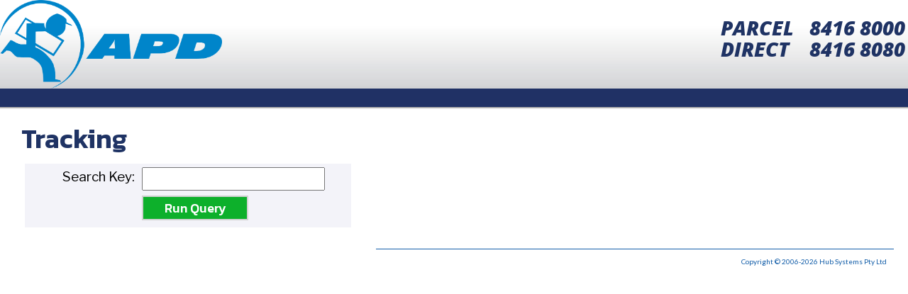

--- FILE ---
content_type: text/html; charset=UTF-8
request_url: http://online.apdparcel.com.au/track/
body_size: 6735
content:
<!DOCTYPE html PUBLIC "-//W3C/DTD XHTML 1.0 Transitional//EN" "http://www.w3.org/TR/xhtml1/DTD?xhtml1-transitional.dtd">
<html xmlns="http://www.w3.org/1999/xhtml" lang="en" xml:lang="en">
<head>

<meta http-equiv="Content-Type" content="text/html; charset=iso-8859-1" />
<title>Adelaide Parcel Delivery - APD</title>
<link href="/css/bootstrap.min.css?jid=2.11" rel="stylesheet">
<style type="text/css">
@import url(/css/apd.css?jid=2.11);
</style>
<link href="/css/dropzone.css?jid=2.11" rel="stylesheet">
<style type="text/css" media="print">
@import url(/css/apd-print.css?jid=2.11);
</style>
<link href="/css/jquery-ui.min.css" rel="stylesheet">
<link href="/css/jquery-ui.structure.min.css" rel="stylesheet">
<link href="/css/jquery-ui.theme.min.css" rel="stylesheet">

<style type="text/css">
#pagenotice {
	position: absolute;
	top: 10px;
	right: 10px;
	width: 450px;
	height: 95px;
	border: 1px solid #004890;
	padding: 4px 4px 4px 4px;
	background: #72b33f;
	background: #ffff99;
}

#pagenotice p.head {
	font-size: 18px;
	font-weight: bold;
}

#pagenotice p {
	font-size: 12px;
}
</style>
<script type="text/javascript" src="/js/ie8.js?jid=2.11"></script>
<script type="text/javascript" src="/js/jquery-1.11.3.min.js?jid=2.11"></script>
<script type="text/javascript" src="/js/moment.js?jid=2.11"></script>
<script type="text/javascript" src="/js/hub.js?jid=2.11"></script>
<script type="text/javascript" src="/js/ufm.js?jid=2.11"></script>
<script type="text/javascript" src="/js/ajax.js?jid=2.11"></script>
<script type="text/javascript" src="/js/calendar.js?jid=2.11"></script>
<script type="text/javascript" src="/js/autosuggest.js?jid=2.11"></script>
<script type="text/javascript" src="/js/generate.js?jid=2.11"></script>
<script type="text/javascript" src="/js/activity.js?jid=2.11"></script>
<script type="text/javascript" src="/js/dropzone.js?jid=2.11"></script>
<script src="https://www.google.com/jsapi"></script>
<script src="https://img.hubsystems.com.au/gmap/gmap.js?jid=2.11"></script>
<link rel="stylesheet" href="//fonts.googleapis.com/css?family=Lato:300,400,600,700&amp;lang=en" />
<link href='https://fonts.googleapis.com/css?family=Open+Sans:400,800italic' rel='stylesheet' type='text/css'>

<script type="text/javascript">
var ufmconfig = { 
"internal": false,
"depotaddress": '201659',
"ppservice": 'PCL',
"permissions": '',
"name": '',
"account": ''
};
</script>
<!-- Google tag (gtag.js) -->
<script async src="https://www.googletagmanager.com/gtag/js?id=G-8FYFZB6RVT"></script>
<script>
window.dataLayer = window.dataLayer || [];
function gtag(){
	dataLayer.push(arguments);
}
gtag('js', new Date());
gtag('config', 'G-8FYFZB6RVT');
</script>

</head>
<body>

<table cellspacing="0" cellpadding="0" width="100%">
<tr>
<td style="height: 125px; background-image: url(/images/masthead/apdBackground125.gif); background-size: contain;">
<div style="height: 125px; width: 320px; float: left;"><a href="/"><img src="/images/masthead/newLogo.png" border="0" style="height: 125px;"></a></div>



<style type="text/css">
#contactnotice {
	float:right;
	top: 10px;
	right: 10px;
	width: 450px;
	height: 95px;
	padding: 4px 4px 4px 4px;

	font-family: 'Open Sans', 'Lato', Arial, sans serf;

	font-size: 28px;
	font-weight: 800;
	font-style: italic;
	color: #1f3364;
}

#contactnotice .phone {
	float: left;
	text-align: right;
	width: 150px;
}

#contactnotice .type {
	float: left;
	clear: both;
	text-align: left;
	padding-left: 10px;
	width: 120px;
}

#contactnotice .box {
	float: right;
	clear: both;
}

</style>
<div id="contactnotice">
<div class="box" style="margin-top: 15px;">
<div class="type"> PARCEL </div>
<div class="phone"> 8416 8000 </div>
</div>
<div class="box" style="margin-top: -10px;">
<div class="type"> DIRECT </div>
<div class="phone"> 8416 8080 </div>
</div>
</div>

</td>
</tr>
</table>

<form id="menuForm" name="menuForm" method="post" action="/index.php">
<script type="text/javascript">
function restoreSelect() {
 if(navigator.userAgent.indexOf("MSIE") == -1) return;
 for (j = 0; j < document.forms.length; j++) {
  var thisForm = document.forms[j];

  if (thisForm.elements != null)
   for (i = 0; i < thisForm.elements.length; i++)
    if (thisForm.elements[i].tagName == "SELECT")
     thisForm.elements[i].style.visibility = "visible";
 }
}
function hideSelect(doall) {
 if(navigator.userAgent.indexOf("MSIE") == -1) return;
 if(navigator.userAgent.indexOf("MSIE 7.") != -1) return;

 for (j = 0; j < document.forms.length; j++) {
  var thisForm = document.forms[j];

  if (thisForm.elements != null)
   for (i = 0; i < thisForm.elements.length; i++)
    if (thisForm.elements[i].tagName == "SELECT") {

     obj = thisForm.elements[i];
     curtop = 0;
     if (obj.offsetParent)
     {
     	while (obj.offsetParent)
	{
		curtop += obj.offsetTop;
		obj = obj.offsetParent;
	}
     }
     else if (obj.y) curtop += obj.y;

     if (curtop < 400 || doall)
	     thisForm.elements[i].style.visibility = "hidden";
    }
 }

}
function run(fn,page,extra) {
document.menuForm.fn.value = fn;
document.menuForm.page.value = page;
document.menuForm.extra.value = extra;
document.menuForm.submit();
}

</script>
<input type="hidden" name="fn" value=""/>
<input type="hidden" name="page" value=""/>
<input type="hidden" name="extra" value=""/>
</form>

<div class="menu"><ul></ul></div><div style="clear:both;"></div>
<div id="content_wrapper">
<div id="content">
	<h1>Tracking</h1>

<script type="text/javascript">
function runQuery() {

	postredirect(   'fn',   'goto',
			'page', 'tracking/brief',
			'label', document.getElementById('key').value);
}
</script>

<div style="clear: both; width: 480px;">

<div id="addressInformation" class="fieldGroup noprint">
<div id="keyDiv" class="fieldDivClass"><div class="labelDivClass">Search Key:</div><div id="keyDisplayDiv" class="dataDivClass" style="display: none"></div><div id="keyDataDiv" class="dataDivClass"><input type="text" onkeyup="uppercaseElement(this)" class="wide" id="key" name="key"></div></div><div id="runDiv" class="fieldDivClass"><div class="labelDivClass">&nbsp;</div><div id="runDisplayDiv" class="dataDivClass" style="display: none"></div><div id="runDataDiv" class="dataDivClass"><input type="button" value="Run Query" class="button" onclick="javascript:runQuery();" id="run" name="run"></div></div></div>
<script>
addLoadEvent(function () {$("#key").keypress(function(e) {
    if (e.which == 13) runQuery();
});});
</script>

</div>
</div>
</div>

</div>

<div id="footer_wrapper">
<div id="footer">
Copyright &copy; 2006-2026 Hub Systems Pty Ltd
</div>
</div>

<div id="blankDiv" style="position:absolute;visibility:hidden;background-color: white;layer-background-color: white;"></div>


</body>
</html>
	

--- FILE ---
content_type: text/css
request_url: http://online.apdparcel.com.au/css/apd.css?jid=2.11
body_size: 43347
content:
@import url('https://fonts.googleapis.com/css2?family=Kanit:wght@500;600&family=Libre+Franklin:wght@400;700&display=swap');

/****** Auto Suggest ************************/
/* 
================================================
autosuggest, inquisitor style
================================================
*/
ul.no-bullets {
  list-style-type: none;
  margin: 0;
  padding: 0;
}

#content_wrapper {
	font-size: 12px;
}

.menu *,
#content_wrapper * {
	box-sizing: content-box;
}

div.autosuggest
{
	position: absolute;
	padding: 0px 0 0 0;
	border: 1px solid #7f9db9;
	z-index: 100;
}





div.autosuggest div.as_header,
div.autosuggest div.as_footer
{
	position: relative;
	height: 0px;
	padding: 0 0px;
	overflow: hidden;
}
div.autosuggest div.as_footer
{
}

div.autosuggest div.as_header div.as_corner,
div.autosuggest div.as_footer div.as_corner
{
	position: absolute;
	top: 0;
	left: 0;
	height: 1px;
	width: 1px;
}
div.autosuggest div.as_footer div.as_corner
{
}
div.autosuggest div.as_header div.as_bar,
div.autosuggest div.as_footer div.as_bar
{
	height: 0px;
	overflow: hidden;
	background-color: #333;
}


div.autosuggest ul
{
	list-style: none;
	margin: 0 0 -4px 0;
	margin: 0 0 0 0;
	padding: 0;
	overflow: hidden;
	background-color: #fff;
}

div.autosuggest ul li
{
	color: #000;
	padding: 0;
	text-align: left;
}

div.autosuggest ul li a
{
	color: #000;
	display: block;
	text-decoration: none;
	background-color: transparent;
	/* text-shadow: #000 0px 0px 5px; */
	position: relative;
	padding: 0;
	width: 100%;
}
div.autosuggest ul li a:hover
{
	background-color: #fff;
}
div.autosuggest ul li.as_highlight a:hover
{
	background-color: #3366cc;
}

div.autosuggest ul li a span
{
	display: block;
	padding: 0px 2px;
	font-weight: normal;
}

div.autosuggest ul li .postcodeState
{
	font-weight: normal;
	color: #000;
	position: absolute;
	top: 0px;
	padding: 0;
	margin: 0;
	right: 4px;
}

div.autosuggest ul li.as_highlight .postcodeState
{
	font-weight: normal;
	color: #fff;
}

div.autosuggest ul li .suburbState
{
	font-weight: normal;
	color: #000;
	position: absolute;
	top: 0px;
	padding: 0;
	margin: 0;
	left: 180px;
}

div.autosuggest ul li.as_highlight .suburbState
{
	font-weight: normal;
	color: #fff;
}

div.autosuggest ul li .smallline
{
	font-weight: normal;
	color: #666;
	padding: 0px 2px;
	margin: 0;
	font-size: 0.75em;
}

div.autosuggest ul li.as_highlight .smallline
{
	font-weight: normal;
	color: #fff;
}

div.autosuggest ul li .customerCode
{
	font-weight: normal;
	color: #000;
	position: absolute;
	top: 0px;
	padding: 0;
	margin: 0;
	right: 4px;
}

div.autosuggest ul li.as_highlight .customerCode
{
	font-weight: normal;
	color: #fff;
}


div.autosuggest ul li .result
{
	width: 165px;
	overflow: hidden;
	white-space: nowrap;
}

div.autosuggest ul li .postcodeSuburb
{
	font-weight: normal;
	color: #000;
	position: absolute;
	top: 0px;
	padding: 0;
	margin: 0;
	left: 60px;
}

div.autosuggest ul li.as_highlight .postcodeSuburb
{
	font-weight: normal;
	color: #fff;
}

div.autosuggest ul li .suburbPostcode
{
	font-weight: normal;
	color: #000;
	position: absolute;
	top: 0px;
	padding: 0;
	margin: 0;
	right: 4px;
}

div.autosuggest ul li.as_highlight .suburbPostcode
{
	font-weight: normal;
	color: #fff;
}

div.autosuggest ul li.as_highlight a
{
	color: #fff;
	background-color: #3366cc;
}

div.autosuggest ul li.as_highlight a span
{
}

div.autosuggest ul li a .tl,
div.autosuggest ul li a .tr
{
	background-image: transparent;
	background-repeat: no-repeat;
	width: 1px;
	height: 1px;
	position: absolute;
	top: 0;
	padding: 0;
	margin: 0;
}
div.autosuggest ul li a .tr
{
	right: 0;
}

div.autosuggest ul li.as_highlight a .tl
{
	left: 0;
}

div.autosuggest ul li.as_highlight a .tr
{
	right: 0;
}



div.autosuggest ul li.as_warning
{
	font-weight: bold;
	text-align: center;
}

div.autosuggest ul em
{
	font-style: normal;
}

/****** Menu ************************/
h6 {
	margin: 0;
	padding: 0;
	color: #105ca8;
	font-weight: bolder;
	font-style: italic;
	font-size: 30px;
	font-family: 'Lato', Arial, Helvetica, sans-serif;
	margin-top: 10px;
	margin-left: 10px;
	}
	
.menu {
	position:relative;        /* establish a menu-relative positioning context */
	float:left;                                     /* play nicely with others */
	margin:0;
	padding:0;
	border:0;
	height:30px;                                  /* the menu's overall height */
	width:100%;         /* we always want our menu to fill the available space */
	/* background:#616161; */
	background-image: url(../images/masthead/apdBackgroundBottom-v2.gif);
	background-repeat: repeat-x;
	background-color: #1f3364;
	color:#d2d2d2;
	font-family: 'Lato', Verdana, Arial, Helvetica, sans-serif;
	font-weight: normal;
	font-size:11px;         /* this (and also below) sets the menu's font size */
	border-bottom:1px solid white;        /* give us a black border underneath */
}

.menu img {
	vertical-align: top;      /* prevent images from being pushed down by text */
}

.menu ul {
	padding:0;
	margin:0;
	border:0;
	list-style-type:none;          /* we don't want to view the list as a list */
	line-height:1.5em;           /* globally set the menu's item spacing. note */
}                               /* this must be 1.0 or 1.5 or 2.0 for Mozilla */

.menu > ul > li{
	padding-right:6px;
}
.menu > ul > li{
	padding-left: 10px;
}
.menu > ul > li > ul > li > a{
	padding-left:2px !important;
}

.menu li {
	float:left;    /* this creates the side-by-side array of top-level buttons */
	position:relative;    /* create local positioning contexts for each button */
	margin:0;
}

.menu ul li table {
	margin:-1px 0;              /* IE5 needs -1px top and bottom table margins */
	m\argin:0;               /* re-zero the table margins for everyone but IE5 */
	border-collapse:collapse;      /* IE5 needs this for the sub-menus to work */
	font-size:13px;        /* this sets the base font size for our entire menu */
}

.drop {
	display:block;
	padding:0px 0.33em;	       /* this sets the l/r margins for our menu item */
	margin:0;
	text-align:right;   /* this right alignment goes with the float:left below */
	cursor:pointer;      /* IE tries to switch back to an I-beam, don't let it */
/*	cursor:hand;           /* IE5 only knows about "hand", so set it both ways */
}

.drop span {        /* this simultaneously left and right aligns the text and */
	float:left;       /* the >> in the drop-down menus which link to sub-menus */
}

.rightmenu {
	position:relative;  /* establish a local positioning context for YAH label */
	float:right;                  /* and right-align it at the top of our page */
}

#research {            /* this rightmost "Research" button must be positioned */
	position:absolute;       /* absolutely so that the YAH (you are here) text */
	top:0px;               /* label will slide underneath it under Opera v8.54 */
	left:364px;    /* which has a z-order sequencing bug with abs-pos elements */
}

/*======================== TOP LEVEL MENU DEFINITIONS ========================*/

.menu ul li ul {
	display:none;                  /* initially hide the entire list hierarchy  MYKEL */
	padding:2px;                               /* this is our box border width */
}

.menu ul li a,
.menu ul li a:visited {                    /* unselected top-level menu items */
	color: #ffffff;
	display:block;
	float:left;
	text-decoration:none;
	padding-top: 4px !important;
	padding-top: 2px;
	height:31px;
	font-family: 'Libre Franklin', sans-serif;
        font-weight: 700;
}

.menu ul li:hover a,
.menu ul li a:hover {                        /* selected top-level menu items */
	color: #6bbc44;
/*	border-top:1px solid #000;*/    /* these 2 lines create the push-in illusion */
	height:29px;
}

/*======================== 2ND LEVEL MENU DEFINITIONS ========================*/

.menu ul li:hover ul,
.menu ul li a:hover ul {                           /* 2nd level drop-down box */
	display:block;
	position:absolute;
	margin:0;
	top:30px;              /* place us just up underneath the top-level images */
	left:-1px;       /* left-align our drop-down to the previous button border */
	height:auto;      /* the drop-down height will be determiend by line count */
	width:13.5em;
	color:black;                        /* this sets the unselected-text color */

	background-color: #1f3364;
	z-index: 200;
	z-index: 200 !important;
}

.menu ul li:hover ul.leftbutton,
.menu ul li a:hover ul.leftbutton {/* our first dropdown should not be skewed */
	left:0px;
}

.menu ul li:hover ul.skinny,
.menu ul li a:hover ul.skinny {             /* 2nd level skinny drop-down box */
	width:8.08333em;   /* with a 12px default font, this is 97px width (97/12) */
}

.menu ul.rightmenu li:hover ul,
.menu ul.rightmenu li a:hover ul {    /* 2nd level neighborhood drop-down box */
	left:auto;
	right:0;         /* nudge the right menu right to line up under the border */
}

* html .menu ul.rightmenu li a:hover ul {         /* IE5/6 needs a tweak here */
	right:-1px;
}

.menu ul li:hover ul li a,
.menu ul li a:hover ul li a {                   /* 2nd level unselected items */
	border:0;
	margin:0;
	padding:0;
	height:1.8em;
	/* height: 23px; */

	border: 0px solid #ffc010;
	border-bottom: 1px solid #004890;

	background-color: #1f3364;
	color: #d2d2d2;

	width:13.5em;
	z-index: 200;
	z-index: 200 !important;
}

.menu ul li:hover ul li:hover a,
.menu ul li a:hover ul li a:hover {                /* 2nd level selected item */
/*	background-image: url(../images/submenuSelectBack.gif);
	background-image: url(../images/masthead/apdBackgroundBottom.gif);
	background-repeat: repeat-x; */

	color: #004890;
	background-color: #d2d2d2;

	z-index: 200;
	z-index: 200 !important;
}

.menu ul li:hover ul.skinny li a,
.menu ul li a:hover ul.skinny li a,
.menu ul li:hover ul.skinny li a:hover,
.menu ul li a:hover ul.skinny li a:hover {     /* 2nd level un+selected items */
	width:8.08333em;
}

/*======================== 3RD LEVEL MENU DEFINITIONS ========================*/

.menu ul li:hover ul li ul,
.menu ul li a:hover ul li a ul {             /* hide inactive 3rd-level menus */
	visibility:hidden;
}
     
.menu ul li:hover ul li:hover ul,
.menu ul li a:hover ul li a:hover ul {             /* 3rd level drop-down box */
	visibility:visible;
	position:absolute;
	margin-top:-1px;	      /* bring the top edge of the 3rd level menu up one */
	top:0;
	/* left:8.08333em; */
	left: 13.5em;
	width:14em;
}

.menu ul li:hover ul li:hover ul li a,
.menu ul li a:hover ul li a:hover ul li a {     /* 3rd level unselected items */
	width:14em;

	background-color: #1f3364;
	color: #d2d2d2;

}

.menu ul li:hover ul li:hover ul li a:hover,
.menu ul li a:hover ul li a:hover ul li a:hover {    /* level3 selected items */
	width:14em;

/*	background-image: url(../images/submenuSelectBack.gif);
	background-image: url(../images/masthead/apdBackgroundBottom.gif);
	background-repeat: repeat-x; */

	color: #004890;
	background-color: #d2d2d2;
}

/*======================== 4TH LEVEL MENU DEFINITIONS ========================*/

.menu ul li:hover ul li:hover ul li ul,
.menu ul li:hover ul li:hover ul li a ul,
.menu ul li a:hover ul li a:hover ul li ul,
.menu ul li a:hover ul li a:hover ul li a ul{             /* hide inactive 4th-level menus */
	visibility:hidden;
}
     
.menu ul li:hover ul li:hover ul li:hover ul,
.menu ul li:hover ul li:hover ul li a:hover ul,
.menu ul li a:hover ul li a:hover ul li:hover ul,
.menu ul li a:hover ul li a:hover ul li a:hover ul {             /* 4th level drop-down box */
	visibility:visible;
	position:absolute;
	margin-top:-1px;	      /* bring the top edge of the 3rd level menu up one */
	top:0;
	/* left:8.08333em; */
	left: 13.5em;
	width:14em;
}

/****** General Purpose ************************/

.clearing {
	clear: both;
	line-height: 0px;
	height: 0px;
	background: red;
	font-size: 0px;
	}

hr, .hide {
	display: none;
	}

h1, h2, h3, h4, h5 {
	margin: 0;
	padding: 0;
	color: #3a93a8;
	color: #a8433a;
	color: #105ca8;
	color: #1f3364;
	/* font-weight: normal; */
	font-family: 'Kanit', 'Lato', Arial, Helvetica, sans-serif;
	font-weight: 600;
	margin-bottom: 10px;
	}

h1 {
	/* font-size: 24px; */
	font-size: 38px;
}
h2 {
	float: left;
	clear: both;
	font-size: 18px;
}

h3 {
	font-size: 18px;
	margin-top: 20px;
	}

h4 {
	margin-top: 20px;
	font-size: 12px;
	}

p {
	margin: 0 0 10px;
	padding: 0;
	line-height: 18px;
	color: #004159;
	color: #591200;
	color: #105ca8;
	color: #000000;


        font-size: 19px;

        font-family: 'Libre Franklin', sans-serif;
        font-weight: 400;

	}

form {
	margin: 0;
	padding: 0;
	}

#content ul {
	color: #555555;
	}

#content li {
	margin-bottom: 10px;
	}

#content ul.checklist li {
	margin-bottom: 0px;
	vertical-align: middle;
}

#content a {
	color: #a77b7c;
	color: #105ca8;
	text-decoration: none;
	border-bottom: 1px dotted #80bce8;
	}

#content a:hover {
	border-bottom: 1px solid #7c9ba7;
	background: #591200;
	background: #105ca8;
	color: #fff;
	color: #ffffff;
	background-color: #5c659f;
	}

/*
ul, li {
	margin: 0;
	padding: 0;
	list-style: none;
	}
	*/


/********************************************************************/
/* Main Structural***************************************************/
/********************************************************************/

* html,
* html body,
* html #wrapper
{
	height: 100%;
	}

html {
	min-height: 100%;
	}

body {
	font-family: 'Lato', Verdana, Arial, Helvetica, sans-serif;
	background: #ffffff;
	margin: 0;
	padding: 0;
	font-size: 12px;
	min-height: 100%;
}

/********************************************************************/
/* Wrappers and other main sections**********************************/
/********************************************************************/

#wrapper {
	position: absolute;
	top: 0;
	left: 0;
	min-height: 100%;
	width: 100%;
	}



#header {
/*	height: 100px; */
	background: #fff;
	border-bottom: 1px solid #FFF;
	}

#header a {
	border: none;
	}

#header a:hover {
	border: none;
	}

#content {
	z-index: 3;
}

#content_wrapper {
	/* position: relative; */
	margin: 0 10px 0 10px;
	text-align: left;
	z-index: 2;
	padding: 20px 20px 80px 20px;
	/* width: 620px; */
	}

* html #content_wrapper {
	height: 1px;
	}

#footer_wrapper {
	padding: 0;
	padding-top: 25px;
	/* position: absolute; */
	width: 770px;
	left: 0;
	bottom: 10px;
	float: right;
	clear: both;
	}


/* Header ***********************************************************/

#header_tagline {
	position: absolute;
	top: 0px;
	left: 500px;
	}


/* Content Padder ***********************************************************/

#content {
	}

/*** Links list ***/
.links {
	margin: 40px 0;
	padding: 0;
	list-style: none;
	width: 500px;
	}

.links li {
	font-size: 11px;
	margin: 3px 0!important;
	padding: 0;
	}

#content .links a {
	display: block;
/*	background: #fff url(../images/links_a_bg.gif) no-repeat 5px center ; */
	background: #fff ;
	border: none;
	border-left: 5px solid #3a93a8;
	line-height: 2.2em;
	padding-left: 15px;
	color: #004159;
	}

#content .links a:hover {
	background-color: #ddd;
	border-bottom: none;
	}

* html .links a {
	height: 1px;
	}


/********************************************************************/
/* Footer ***********************************************************/
/********************************************************************/

#footer {
	/* position: relative; */
	margin: 0 20px 20px 20px;
	font-size: 10px;
	padding: 10px 10px 0;
	color: #105ca8;
	border-top: 1px solid #105ca8;
	height: 20px;
	text-align: right;
	}

#footer_images {
	width: 100px;
	position: absolute;
	bottom: 30px;
	right: -135px;
	}

#footer_images img {
	margin-bottom:1px;
	}


.dataEntry {
	border: 2px solid #ddd;
	border-top: 2px solid #ccc;
	display: block;
	margin: 50px 0;
	background: #fff;
	}

.dataEntry h3, .dataEntry h4 {
	margin: 15px 10px 0 !important;
	border: none !important;
	background: none !important;
	}

.dataEntry h4 {
	margin: 40px 10px 10px!important;
	}

.dataEntry p {
	color: #999;
	margin: 0 10px 10px !important;
	}

.field {
	border: 1px solid #bbb;
	padding: 4px;
	font-size: 12px;
	color: #333;
	}

.field_checkbox {
	margin: 0;
	padding: 0;
	height: 14px;
	}

.req_field {
	color: #cc0000;
	font-size: 10px;
	padding-left: 5px;
	position: relative;
	top: 0px;
	}

.field_note {
	color: #999;
	font-size: 10px;
	top: 0px;
	position: relative;
	display: block;
	margin: 5px 0;
	}

.field_val {
	padding-top: 7px;
	}

.bold_val {
	padding-top: 7px;
	font-weight: bold;
	}

select.field {
	padding:0;
	height: 20px;
	}
select {
	z-index: 0;
}

#content input,
#content select,
#content textarea {
	font-size: 19px;
	vertical-align: top;
	font-family: 'Libre Franklin', sans-serif;
	font-weight: 400;

}
#content label {
        font-size: 19px;

        font-family: 'Libre Franklin', sans-serif;
        font-weight: 400;
}

#content input.notaswide,
#content select.notaswide,
#content textarea.notaswide {
	width: 200px;
}

#content input.wide,
#content select.wide,
#content textarea.wide {
	width: 250px;
}

#content input.suburbState {
	width: 170px;
}

#content input.suburbPostcode {
	width: 70px;
	text-align: right;
}

#content input.postcodeSuburb {
	width: 70px;
}

#content input.postcodeState {
	width: 280px;
}

#content input.narrow,
#content textarea.narrow {
	width: 95px;
}

#content input.seminarrow,
#content textarea.seminarrow {
	width: 120px;
}

#content input.notsonarrow,
#content textarea.notsonarrow {
	width: 145px;
}

#content input.semiwide,
#content textarea.semiwide {
	width: 195px;
}

#content input.tiny {
	width: 35px;
}

#content input.small {
	width: 50px;
}

#content input.value {
	width: 50px;
	text-align: right;
}

#content input.money {
	width: 50px;
	text-align: right;
}

#content input.percent {
	width: 50px;
	text-align: right;
}

#content input.cube {
	width: 50px;
	text-align: right;
}

#content input.tinier {
	width: 30px;
}

#content input.tiniest {
	width: 20px;
}

#content select, #content select option {

        font-size: 19px;

        font-family: 'Libre Franklin', sans-serif;
        font-weight: 400;

}

#content input.button,
input.button {
	color: #FFFFFF;
	background-color: #0db02b;

	background-repeat: repeat-x;
	
	font-family: 'Kanit', 'Lato', Verdana, Arial, Helvetica, sans-serif;
	font-size: 18px;
	font-weight: 500;

	padding: 3px 8px 3px 8px;
	min-width: 130px;

	border: 2px solid #d2d2d2;
	margin-top: 2px;
}

#content input.button:hover,
input.button:hover {
	color: #1f3364;
	background-color: #d2d2d2;
	color: #ffffff;
	background-color: #3957b3;
	color: #ffffff;
	background-color: #5c659f;
}

#content div.button,
div.button {
	color: #d2d2d2;
	background-color: #1f3364;

	background-repeat: repeat-x;
	font-weight: bold;
	font-family: 'Lato', Verdana, Arial, Helvetica, sans-serif;
	font-size: 13px;
	border: 2px solid #d2d2d2;
	padding: 2px 4px 2px 4px;
	float: left;
}

#content .button:hover,
.button:hover {
	color: #ffffff;
	background-color: #5c659f;
}

#content div.button2,
div.button2 {
	color: #d2d2d2;
	background-color: #1f3364;

	background-repeat: repeat-x;
	font-weight: bold;
	font-family: 'Lato', Verdana, Arial, Helvetica, sans-serif;
	font-size: 13px;
	border: 2px outset #d2d2d2;
}

#content .button2:hover,
.button2:hover {
	color: #1f3364;
	background-color: #d2d2d2;
	color: #ffffff;
	background-color: #5c659f;
}



#consignmentdetails table, form table {
	background: #f3f3f9;
	width: 100%;
	border-top: 2px solid #ddd;
	border-bottom: 1px solid #ddd;
	font-size: 11px;
	}

form table.plain {
	border-top: none;
	border-bottom: none;
}

#cppledilist table {
	border: 0px;
}


form table caption {
	display: none;}

#consignmentdetails td, #consignmentdetails th, form td, form th {
	padding: 2px 7px 5px 7px;
	border-bottom: 1px solid #ddd;
	}

#consignmentdetails th, form th {
	font-weight: normal;
	width: 150px;
	text-align: right;
	color: #999;
	padding-top: 7px;
	}

form .form_products th {
	width: auto;
	}


.form_product_description {
	color: #666;
	padding: 7px 10px 15px;
	width: 220px;
	}

.strip th{
	border: none;
	padding: 15px 10px;
	text-align: right;
	width: auto;
	background: #fff;
	}

.strip label {
	margin-right: 20px;
	line-height: 0px;
	}

.form_section_title {
	background: #f3f3f9;
	border-top: 2px solid #ccc;
	padding-top: 20px;
	text-align: left;
	color: #333;
	}

/* Special Cases */


#consignmentdetails {
	padding: 20px 20px 20px 20px;
	background: #f3f3f9;
}

#consignmentdetails th {
	background: #aaa;
	color: #fff;
	text-align: right;
	vertical-align: top;
}

#consignmentdetails td {
	background: #f3f3f9;
}

#coupon {
	padding: 10px 0px 10px 0px;
	background: #fff;
}

#coupon table {
	background: #f3f3f9;
	width: 100%;
	border-top: 2px solid #ddd;
	border-bottom: 1px solid #ddd;
	font-size: 11px;
}
#coupon th {
	font-size: 16px;
	text-align: center;
	background: #ddd;
}

#coupon td {
	vertical-align: top;
}

#coupon .date {
	font-size: 11px;
	width: 80px;
}
#coupon .time {
	font-size: 11px;
	text-align: right;
	width: 80px;
}
#coupon .contractor {
	font-size: 11px;
	text-align: right;
	width: 60px;
}
#coupon .contractorName {
	font-size: 10px;
	text-align: left;
	width: 140px;
}

#coupon tr:nth-child(odd) {
	background-color:#ddd;
}

#cppledilist,
#content .tableGroup,
#maintenancelist {
}

#cppledilist tr:hover,
#content .tableGroup tr:hover,
#maintenancelist tr:hover {
	background: #ccc;
}

#cppledilist table,
#content .tableGroup table,
#maintenancelist table {
	background: #f3f3f9;
	width: 100%;
	font-size: 11px;
}

#cppledilist td,
#content .tableGroup td,
#maintenancelist td {
	vertical-align: top;
	padding: 0;
	border: 0;
	height: 26px;
}

#cppledilist tr:nth-child(even),
#content .tableGroup tr:nth-child(even),
#maintenancelist tr:nth-child(even) {
	background: #ffffff;
}


#cppledilist tr:nth-child(even):hover,
#content .tableGroup tr:nth-child(even):hover,
#maintenancelist tr:nth-child(even):hover {
	background: #cccccc;
}


#cppledilist .total,
#content .tableGroup .total,
#maintenancelist .total {
	background: #e9b2a0;
}

#cppledilist .strongtotal,
#content .tableGroup .strongtotal,
#maintenancelist .strongtotal {
	font-size: 12px;
	background: #893220;
	background: #f47e20;
	color: #fff;

	padding: 0;
	border: 0;
	font-weight: bold;
	width: auto;
}

#cppledilist .modify,
#content .tableGroup .modify,
#maintenancelist .modify {
	text-align: center;
	vertical-align: middle
}

#cppledilist .flist,
#content .tableGroup .flist,
#maintenancelist .flist {
	text-align: left;
}

#cppledilist .fleft,
#content .tableGroup .fleft,
#maintenancelist .fleft {
	text-align: left;
	vertical-align: middle;
	padding-left: 3px;
}

#cppledilist th.fright,
#content .tableGroup th.fright,
#maintenancelist th.fright,
#cppledilist th.fleft,
#content .tableGroup th.fleft,
#maintenancelist th.fleft {
	text-align: center;
}

#cppledilist th.forceright,
#content .tableGroup th.forceright,
#maintenancelist th.forceright {
	text-align: right !important;
}

#cppledilist th.forceleft,
#content .tableGroup th.forceleft,
#maintenancelist th.forceleft {
	text-align: left !important;
}

#cppledilist .fright,
#content .tableGroup .fright,
#maintenancelist .fright {
	text-align: right;
	vertical-align: middle;
	padding-right: 3px;
}

#cppledilist .fcenter,
#content .tableGroup .fcenter,
#maintenancelist .fcenter {
	text-align: center;
	vertical-align: middle;
}

#cppledilist .nodata,
#content .tableGroup .nodata,
#maintenancelist .nodata {
	text-align: center;
	padding-top: 15px;
	padding-bottom: 10px;
	font-size: 13px;
}

#cppledilist th,
#content .tableGroup th,
#maintenancelist th {
	text-align: center;
	font-size: 12px;
	background: #1f3364;
	color: #fff;

	padding: 4px 0px;
	border: 0;
	font-weight: bold;
	width: auto;
}

#cppledilist .strip {
	border: none;
	padding: 15px 10px;
	text-align: right;
	width: auto;
	background: #fff;
}


#cppledilist th a,
#content .tableGroup th a,
#maintenancelist th a {
	text-align: center;
	font-weight: normal;
	font-size: 12px;
	color: #fff;
}

.checklist {
	border: 1px solid #ccc;
	list-style: none;
	height: 8em;
	overflow: auto;
}

.checklist, .checklist li { margin: 0; padding: 0; }

.checklist input {
	vertical-align: middle;
}

.checklist label {
	display: block;
	padding-left: 25px;
	text-indent: -25px;
}

.checklist label:hover { background: #777; color: #fff; }

.level0 {
	background: #893220;
	background: #f47e20;
	font-size: 14px;
	font-weight: bold;
	color: #fff;
}

.level1 {
	background: #dddddd;
	font-size: 12px;
	font-weight: bold;
}

.level2 {
	font-size: 10px;
	font-weight: normal;
}

.level0error {
	background: #a91200;
	font-size: 14px;
	font-weight: bold;
	color: #fff;
}
.level1error {
	background: #ffcccc;
	font-size: 12px;
	font-weight: bold;
}
.level2error {
	font-size: 10px;
	font-weight: normal;
	background: #ffdddd;
}

.depot {
	padding: 0px 0px 0px 20px;
}

#podentry th {
	font-weight: normal;
	width: 150px;
	text-align: right;
	color: #666;
	background: #f3f3f9;
}

#podentry td {
	font-weight: normal;
	text-align: left;
	color: #333;
	background: #f3f3f9;
}


.tabStop, a.tabStop, #content a.tabStop {
	font-family: 'Lato', Verdana, sans serf;
	padding-top: 4px;
	font-size: 10px;
	display: block;
	width: 140px;
	height: 18px;
	color: #666666;
	border: 1px solid #999999;
	border-bottom: 1px solid #999999;
	background: #f3f3f3;
	text-align: center;
	vertical-align: middle;
	text-decoration: none;
}

.tabStop:hover, a.tabStop:hover, #content a.tabStop:hover, .tabStop a:hover, #cotent .tabStop a:hover {
	font-weight: bold;
	text-decoration: none;
}

#agedBalances th {
	font-weight: normal;
	width: 75px;
	text-align: right;
	color: #999;
	padding-top: 1px;
}

#agedBalances td {
	font-weight: normal;
	width: 85px;
	text-align: right;
	padding-top: 1px;
}

.formsection {
	font-weight: bold;
	font-family: Arial, Helvetica, sans-serif;
	background-color: #a8433a;
	background-color: #105ca8;
	color: #fff;
	font-size: 16px;
	padding-left: 180px;
}

.suggest_link {
	background-color: #FFFFFF;
	padding: 2px 6px 2px 6px;
}

.suggest_link_over {
	background-color: #3366CC;
	padding: 2px 6px 2px 6px;
}

#search_suggest {
	position: absolute;
	background-color: #FFFFFF;
	text-align: left;
	border: 1px solid #000000;
}

.labelClass {
	padding: 0;
	margin: 0px 10px 0px 10px;
	color: #555;
	font-weight: bold;
}

.warningClass {
	color: #555;
	font-size: 0.9em;
}

.smallLabelDivClass {
	padding: 0;
	clear: both;
	float: left;
	width: 80px;
	text-align: right;
	margin: 0px 10px 0px 0px;
	color: #555;
	font-weight: bold;
	min-height: 20px;
}

.inlineSmallLabelDivClass {
	padding: 0;
	float: left;
	text-align: right;
	margin: 0px 10px 0px 0px;
	color: #555;
	font-weight: bold;
	min-height: 20px;
}

.labelDivClass {
	padding: 0;
	clear: both;
	float: left;
	width: 150px;
	text-align: right;
	margin: 0px 10px 0px 0px;
	color: #000;
	font-weight: 400;
	font-family: 'Libre Franklin', sans-serif;
	font-size: 19px;
	min-height: 20px;
}

.displayDivClass {
	padding: 0;
	float: left;
	width: 270px;
	text-align: left;
	margin: 0px 0px 0px 10px;
	color: #555;
	font-weight: normal;
	min-height: 20px;
}

.dataDivClass {
	min-height: 20px;
	padding: 0;
	margin: 0;
	vertical-align: middle;
}

.inlineDataDivClass {
	float: left;
	min-height: 20px;
	width: 78px;
	text-align: center;
	padding: 0;
	margin: 0;
	vertical-align: middle;
}

.warningDivClass {
	clear: right;
	color: #555;
	font-size: 0.9em;
}

.messageDivClass {
	width: 250px;
	float: left;
	clear: right;
	font-size: 0.9em;
}

.fieldDivClass {
	clear: both;
	margin-bottom:5px;
}

.inlineFieldDivClass {
	float: left;
	width: 70px;
}

.inlineMediumFieldDivClass {
	float: left;
	width: 80px;
}

.inlineLargeFieldDivClass {
	float: left;
	width: 220px;
}


.inlineHeader {
	float: left;
	width: 65px;
	color: #d2d2d2;
	background-color: #1f3364;
	font-weight: bold;
	text-align: center;
	vertical-align: middle;

	margin: 0px 5px 3px 0px;
	padding: 3px 0px 3px 0px;
}

.inlineHeaderMedium {
	float: left;
	width: 75px;
	color: #d2d2d2;
	background-color: #1f3364;
	font-weight: bold;
	text-align: center;
	vertical-align: middle;

	margin: 0px 5px 3px 0px;
	padding: 3px 0px 3px 0px;
}

.inlineHeaderLong {
	float: left;
	width: 500px;
	color: #d2d2d2;
	background-color: #1f3364;
	font-weight: bold;
	text-align: center;
	padding: 0;
	margin: 0;
	margin-left: 2px
	margin-right: 2px
	padding-left: -2px
	padding-right: -2px
	margin-bottom: 5px;
	vertical-align: middle;
	padding-top: 3px;
	padding-bottom: 3px;
}

.emptyGroup {
	clear: both;
	float: left;
	padding: 0;
	margin: 0;
}

.listGroup {
	background-color: #f3f3f9;
	clear: both;
	float: left;
	padding: 0px;
	margin: 5px 5px 20px 5px;
}

.trackTableDate {
	width: 100px;
}

.trackBriefData {
	width: 320px;
}

.trackBriefLabel {
	width: 130px;
	text-align: right;
}

.trackTableTime {
	width: 100px;
}

.trackTableAgent {
	text-align: right;
	width: 60px;
}

.fieldGroup {
	background-color: #f3f3f9;
/*	clear: both; */
	float: left;
	padding: 5px;
	margin: 5px;
	width: 450px;
        font-size: 19px;

        font-family: 'Libre Franklin', sans-serif;
        font-weight: 400;
}

.inlineFieldGroup {
	background-color: #f3f3f9;
/*	clear: both; */
	float: left;
	padding: 2px;
	margin-left: 5px;
	margin-right: 5px;
	width: 450px;
}

#content .highlightGroup {
	background-color: #f3f3f9;
/*	clear: both; */
	float: left;
	padding: 5px;
	margin: 5px;
	width: 450px;

	font-size: 15px;
	font-weight: bold;
	text-align: center;
	padding-top: 15px;

	background: #1f3364;
	color: #f3f3f9;
}

#content .highlightGroup p,
#content .highlightGroup p a {
	background: #1f3364;
	color: #f3f3f9;

	font-size: 15px;
	font-weight: bold;
}

.searchResults {
	background-color: #f3f3f9;
	clear: both;
	float: left;
	padding: 5px;
	margin: 5px;
	height: 360px;
	width: 930px;
	overflow: auto;
}

.searchGroup {
	background-color: #f3f3f9;
	float: right;
	padding: 5px;
	margin: 5px;
	height: 100px;
	width: 500px;
}

.searchExtras {
	background-color: #f3f3f9;
	float: right;
	padding: 5px;
	margin: 5px;
	height: 100px;
	width: 400px;
}

.groupScroller {
	clear: both;
	float: left;
	padding: 0px;
	margin: 0px;
	width: 490px;
	height: 350px;
	overflow: auto;
}

.wideGroup {
	background-color: #f3f3f9;
	clear: both;
	float: left;
	padding: 5px;
	margin: 5px;
	width: 920px;
}

.groupGroup {
	clear: both;
	float: left;
	margin: 0;
	padding: 0;
}

#smallItemGroup {
	background-color: #f3f3f9;
	clear: both;
	padding-top: 5px;
	padding-bottom: 5px;
	margin-top: 10px;
	margin-bottom: 5px;
}

#itemGroup {
	background-color: #f3f3f9;
	clear: both;
	padding: 5px;
	margin: 5px;
	width: 920px;
}

#accountInformation {
	min-height: 100px;
}
#courierSenderInformation {
	min-height: 220px;
	float: left;
}

#courierReceiverInformation {
	min-height: 220px;
	clear: none;
}

.addressButtons {
	float: right;
	margin-top: -16px;
}

#senderInformation {
	min-height: 272px;
	float: left;
}

#receiverInformation {
	min-height: 272px;
	clear: none;
}

#connoteGroup {
	clear: none;
}

.idDimensions,
.idDimensionsSmall,
.idControl,
.idCount,
.idDescription {
	float: left;
}

.idTotal {
	font-weight: bold;
	font-size: 1.1em;
}

.idDimensions {
	width: 278px;
	text-align: right;
}

.idDimensionsSmall {
	width: 158px;
	text-align: right;
}

.idControl {
	width: 70px;
}

.idCount {
	width: 48px;
}

.idDescription {
	width: 346px;
}

.idHeading {
	background-color: #1f3364;
	color: #fff;
	font-weight: bold;
	text-align: center;
	margin: 2px 0px 2px 0px;
	vertical-align: middle;
}

.fieldHeading {
	background-color: #ffc010;
	background-color: #72B33F;
	background-color: #1f3364;

	color: #fff;
	font-weight: bold;
	text-align: left;
	vertical-align: middle;
	padding: 2px 0px 0px 0px;
	margin: 0px 0px 5px 0px;
	font-size: 1.1em;
}

.gLine {
	float: none;
	clear: both;
}

.gHead, .gLargeHead {
	font-weight: bold;
}

.gEmpty, .gHead, .gData, .gSelect {
	width: 70px;
	text-align: center;
	float: left;
}

.gLargeEmpty, .gLargeHead, .gLargeData, .gLargeSelect {
	width: 110px;
	text-align: center;
	float: left;
}

.gLargeData input {
	width: 40px;
	text-align: right;
}

.gLargeData th {
	width: 45px;
	font-weight: normal;
	text-align: right;
	color: #999;
	padding-top: 7px;
}

.gB0 {
	background-color: #ccc;
}

.gB1 {
	background-color: #ddd;
}

.gB2 {
	background-color: #f3f3f9;
}

.gHeight {
	height: 20px;
}

.gLargeHeight {
	height: 50px;
	vertical-align: middle;
}

#hScroll {
	width: 700px;
	overflow: scroll;
	float: left;
}

.gHeading {
	font-weight: bold;
	vertical-align: middle;
	text-align: center;
}

.gInfo {
	text-align: center;
}

.gInfo input {
	width: 40px;
	text-align: right;
}

.gInfo th {
	font-weight: normal;
	text-align: right;
	color: #999;
}

.quoteLabel, form td.quoteLabel {
	border: none;
	padding: 0px 20px 0px 5px;
}

.quoteValue, form td.quoteValue {
	border: none;
	text-align: right;
	padding: 0px 10px 0px 10px;
	width: 80px;
}

.quoteSubtotal, form td.quoteSubtotal {
	border-top: solid 2px black;
	padding-top: 2px;
}

.quoteTotal, form td.quoteTotal {
	border-top: solid 2px black;
	padding-top: 2px;
	border-bottom: solid 2px black;
	font-weight: bolder;
}

.quoteHeavy {
	font-weight: bold;
}

.quotePad {
	margin-left: 15px;
}

.quoteHeading {
	background-color: #ffc010;
	background-color: #72B33F;
	background-color: #1f3364;
	font-size: 1.2em;
	color: #fff;
	font-weight: bold;
	text-align: center;
	margin: 2px 0px 2px 0px;
	vertical-align: middle;
}


#overlayDiv {
	position: absolute;
	top: 0;
	left: 0;
	z-index: 90;
	width: 100%;
	height: 500px;
	background-color: #000;
}

#searchboxDiv {
	position: absolute;
	top: 160px;
	left: 25px;
	z-index: 95;
	width: 950px;
	height: 500px;
	border: 3px solid #72B33F;
	border: 3px solid #1f3364;
	background-color: #fff;
}

#srDiv td, #srDiv th {
	padding: 0px 2px 0px 2px;
	border-bottom: 0px;
	white-space: nowrap;
	}

#srDiv th {
	font-weight: bold;
	text-align: center;
	padding-top: 2px;
	font-size: 12px;
	background-color: #72B33F;
	background-color: #1f3364;
	color: #fff;
	}

#srDiv table {
	background: #fff;
	width: 100%;
	border-top: 0px;
	border-bottom: 0px;
	font-size: 10px;
}

#srDiv tr:hover {
	background: #ccc;
}

#headingGroup {
	background-color: #72B33F;
	background-color: #1f3364;
	font-size: 15px;
	font-weight: bold;
	color: #fff;
}

.srDate { width: 75px; }
.srConnote { width: 45px; }
.srService { width: 45px; }
.srCustomer { width: 125px; overflow: hidden; }
.srSuburb { width: 125px;  overflow: hidden; }

#content a.addButton,
#content a.editButton,
#content a.deleteButton {
	text-decoration: none;
	border-bottom: none;
}

#content a.addButton:hover,
#content a.editButton:hover,
#content a.deleteButton:hover {
	text-decoration: none;
	border-bottom: none;
	background: transparent;
}

.sidDimensions,
.sidDimensionsSmall,
.sidControl,
.sidCount,
.sidDescription {
	float: left;
	margin-left: 0px;
	margin-right: 0px;
	padding-left: 0px;
	padding-right: 0px;
}

.sidTotal {
	font-weight: bold;
	font-size: 1.1em;
}

.sidDimensions {
	width: 219px;
	text-align: right;
}

.sidDimensionsSmall {
	width: 128px;
	text-align: right;
}

.sidControl {
	width: 50px;
}

.sidCount {
	width: 45px;
}

.sidDescription {
	width: 100px;
}


.strongDisplay {
	font-weight: bold;
	color: #cc0000;
}

.flexRow {
	display: flex;
	clear: both;
}

.flexColumn {
	flex: 1;
}

.clearGroup {
	clear: both;
}

.fieldGroupHeading {
	background-color: #1f3364;
	color: #ffffff;

	font-weight: normal;
	padding: 2px 5px 2px 5px;
	margin: 5px 5px -5px 5px;
	font-size: 14px;
	
	text-align: center;

	width: 450px;

	float: left;
/*	clear: both; */
}

.smallGroupHeading {
	background-color: #1f3364;
	color: #ffffff;

	font-weight: normal;
	padding-top: 8px;
	padding-bottom: 8px;
	margin: 5px;
	font-size: 16px;
	
	text-align: center;
	
}

.groupHeading {
	background-color: #1f3364;
	color: #ffffff;

	font-weight: normal;
	padding-top:15px;
	padding-bottom:15px;
	margin: 5px;
	font-size: 14px;
	
	text-align: center;
	
}

.trackLabelHeading {
	color: #666666;

	background: #f3f3f9;

	font-weight: normal;
	padding-top:2px;
	padding-bottom:2px;
	margin-top:0px;
	margin-bottom:0px;
	font-size: 12px;
	margin-left: 5px;
	margin-right: 5px;
	
	text-align: center;

	min-width: 450px;

}

.trackLabelHeading b {
	color: #1f3364;

	background: #f3f3f9;

	font-weight: bold;
	padding-top:2px;
	padding-bottom:2px;
	margin-top:0px;
	margin-bottom:0px;
	font-size: 20px;
	margin-left: 5px;
	margin-right: 5px;
	
	text-align: center;

}

.trackingGroup .trackLabel {
	color: #105ca8;

	background-color: #1f3364;
	color: #ffffff;

	font-weight: normal;
	padding-top:2px;
	padding-bottom:2px;
	margin-top:0px;
	margin-bottom:0px;
	font-size: 14px;
	
	text-align: center;
	
	min-width: 450px;
}

.trackingGroup .trackEmpty {
	text-align: center;
	font-size: 13px;
	padding: 10px;
}

.trackingGroup .trackLinkHeader {
	text-align: center;
	font-size: 12px;
}

.trackingGroup .trackLink {
	text-align: center;
	font-size: 12px;
	color: #105ca8;
}

.trackingGroup tr:nth-child(odd) {
	background: #ffffff;
}

.trackingGroup table {
	border: none;
}

.trackTable table {
	border: 0px;
	width: 100%;
	border-spacing: 0px;
}

.trackTable td,
.trackTable th {
	vertical-align: top;
	border: 0px;
	padding: 5px;
}

.actionbar {
	float: right;
	vertical-align: center;
}

.actionbar input[type="text"],
.actionbar select {
	vertical-align: center;
	margin-top: 5px;
}

#cppledilist th.header,
#content .tableGroup th.header,
#maintenancelist th.header{
        /* background: url(/images/table/bg.gif) no-repeat center right #1f3364; */
	background: url([data-uri]) no-repeat center right #1f3364;
	padding-right: 8px;
}

#cppledilist th.headerSortUp,
#content .tableGroup th.headerSortUp,
#maintenancelist th.headerSortUp {
        /* background: url(/images/table/asc.gif) no-repeat center right #1f3364; */
	background: url([data-uri]) no-repeat center right #1f3364;
}

#cppledilist th.headerSortDown,
#content .tableGroup th.headerSortDown,
#maintenancelist th.headerSortDown {
        /* background: url(/images/table/desc.gif) no-repeat center right #1f3364; */
	background: url([data-uri]) no-repeat center right #1f3364;
}

.chargeClass {
	clear: both;
	width: 450px;
	float: left;
}

.chargeLabel {
	padding: 0;
	float: left;
	width: 260px;
	text-align: left;
	margin: 0px 0px 0px 10px;
	color: #555;
	font-weight: normal;
	min-height: 20px;
}

.chargeCheck {
	float: left;
	width: 20px;
	text-align: left;
	margin: 0px 0px 0px 10px;
	color: #555;
	font-weight: normal;
	min-height: 20px;
}

.chargeAD {
	float: left;
	width: 25px;
	text-align: right;
	margin: 0px 0px 0px 10px;
	color: #555;
	font-weight: normal;
	min-height: 20px;
}

.chargeValue {
	padding: 0;
	float: left;
	width: 100px;
	text-align: right;
	margin: 0px 0px 0px 10px;
	color: #555;
	font-weight: normal;
	min-height: 20px;
}

.chargeTotal,
.chargeGrandTotal {
	font-weight: bold;
}

.chargeValue.chargeTotal {
	border-top: 1px solid #555;
}

.chargeGrantTotal {
	padding-top: 4px;
}
.chargeValue.chargeGrandTotal {
	border-top: 1px solid #555;
	border-bottom: double #555;
}

input.chargeValueBox {
	width: 55px;
	text-align: right;
}

#notesAnchor textarea {
	clear: both;
	float: left;
	width: 450px;
	height: 40px;
}

#notesAnchor a {
	clear: both;
	float: right;
	margin-right: 10px;
}

#notesAnchor div.notesInfo {
	float: left;
	width: 120px;
}

#notesAnchor div.notesCreator {
	float: left;
	width: 270px;
}

div.notesAdd {
	float: right;
	padding-bottom: 5px;
}

.fieldRed {
	font-weight: bold;
	color: #cc3333;
}

.fieldPayValue {
	text-decoration: underline;
}

.fieldBold {
	font-weight: bold;
}

table.itemtable {
	width: 100%;
	border: 1px solid #1f3364;
	border: 0px solid #ffffff;
	border-spacing: 0px;
	border-collapse: collapse;
}

table.itemtable tr {
}

table.itemtable th {
	text-align: center;
	background: #1f3364;
	color: #ffffff;
	color: #1f3364;
	background: #ffffff;
}
table.itemtable td {
	text-align: right;
}

.rateContainer {
	float: left;
	clear: both;
}

.rateWhichHeading {
	background-color: #1f3364;
	color: #ffffff;

	font-weight: normal;
	padding-top:5px;
	padding-bottom:5px;
	margin-bottom: 5px;
	font-size: 14px;
	
	text-align: center;

	width: 290px;
	float: left;
	clear: both;
	
}

.rateWhatHeading {
	background-color: #1f3364;
	color: #ffffff;

	font-weight: normal;
	margin-left: 5px;
	margin-bottom: 5px;
	padding-top:5px;
	padding-bottom:5px;
	font-size: 14px;
	
	text-align: center;

	width: 290px;
	float: left;
	
}

.rateNameHeading {
	background-color: #1f3364;
	color: #ffffff;

	font-weight: normal;
	margin-left: 5px;
	margin-bottom: 5px;
	padding-top:5px;
	padding-bottom:5px;
	font-size: 14px;
	
	text-align: center;

	width: 290px;
	float: left;
}

.rateWhich {
	color: #555;
	font-weight: bold;
	float: left;
	clear: both;
	width: 290px;
	min-height: 20px;
	margin-left: 5px;
}

.rateWhat {
	color: #555;
	font-weight: bold;
	float: left;
	width: 290px;
	min-height: 20px;
	margin-left: 10px;
}

.rateName {
	color: #555;
	font-weight: bold;
	float: left;
	width: 290px;
	min-height: 20px;
	margin-left: 10px;
}

div.stepFrom,
div.stepTo,
div.stepValue {
	float: left;
	width: 80px;
	min-height: 20px;
	vertical-align: middle;
	margin-left: 5px;
	text-align: right;
}

div.stepFromHeader,
div.stepToHeader,
div.stepValueHeader {
	float: left;
	width: 80px;
	color: #d2d2d2;
	background-color: #1f3364;
	font-weight: bold;
	text-align: center;
	margin-bottom: 5px;
	vertical-align: middle;
	margin-left: 5px;
	padding-top: 3px;
	padding-bottom: 3px;
}

input:read-only {
	background-color: #f9f9f9;
	border: 1px solid #d2d2d2;
}

div#hubModalDiv {
	background: white;
	border: 2px solid #1f3364;
	overflow-y: scroll;
}

img.photoimage {
	max-width: 300px;
}


div.custRulesStyle,
div.custRulesVerb,
div.custRulesPrimary,
div.custRulesLink,
div.custRulesLink2,
div.custRulesSecondary,
div.custRulesSeverity {
	float: left;
}

div.custRulesButton {
	float: right;
}

div.custRulesStyle {
	width: 85px;
}

div.custRulesVerb {
	width: 90px;
}

div.custRulesPrimary {
	width: 180px;
}

div.custRulesLink {
	display: none;
}

div.custRulesSecondary {
	width: 230px;
}

div.custRulesDiv {
	float: left;
	width: 100%;
	border-bottom: 1px solid #ddd;
	margin-bottom: 8px;
}

div.sq_company {
	font-size: 0.75em;
	color: #999999;
}

.payInfo, .payInfoHeader {
	float: left;
	width: 100%;
	clear: both;
}

.payNameHeader, .payTypeHeader, .payValueHeader, .payDriverHeader, .payDateHeader,
.payName, .payType, .payValue, .payDriver, .payDate {
	padding: 0;
	float: left;
	margin: 0px 0px 0px 0px;
	color: #555;
	font-weight: normal;
	min-height: 20px;
}

.payNameHeader, .payTypeHeader,
.payName, .payType {
	width: 110px;
}

.payDriverHeader, .payDriver {
	width: 60px;
}

.payDateHeader, .payDate {
	width: 90px;
}

.payValueHeader, .payValue {
	width: 80px;
	text-align: right;
}

.payNameHeader, .payTypeHeader, .payValueHeader, .payDateHeader, .payDriverHeader {
	color: #1f3364;
	background: #ffffff;
	font-weight: bold;
}

.payInfoHeader {
	padding-top: 20px;
}

div.infodate {
	font-size: 0.8em;
}


--- FILE ---
content_type: text/css
request_url: http://online.apdparcel.com.au/css/apd-print.css?jid=2.11
body_size: 56
content:
.menu {
	display: none;
}

.noprint {
	display: none;
}


--- FILE ---
content_type: application/javascript
request_url: http://online.apdparcel.com.au/js/ajax.js?jid=2.11
body_size: 3586
content:
var	hubAJAX = {
    unique:	false,
    init:	function() {
	if (typeof XMLHttpRequest != 'undefined')
	    return new XMLHttpRequest();

	if (window.ActiveXObject) {
	    var avers = [
		"Microsoft.XmlHttp",
		"MSXML2.XmlHttp",
		"MSXML2.XmlHttp.3.0",
		"MSXML2.XmlHttp.4.0",
		"MSXML2.XmlHttp.5.0"
		];

	    for (var i = avers.length - 1; i >= 0; i--) {
		try {
		    httpObj = new ActiveXObject(avers[i]);
		    return httpObj;
		} catch(e) {}
	    }
	}

	throw new Error('XMLHttp (AJAX) not supported');
    },
    include:	function(id, url) {
	h = this.init();
	if (this.unique) {
		if (url.indexOf("?") == -1)
			url += "?unqiueid=" + (new Date()).getTime();
		else
			url += "&unqiueid=" + (new Date()).getTime();
	}
	h.open("GET", url, true);
	h.onreadystatechange = function() {
	    if (h.readyState == 4) {
		s = unescape(h.responseText.replace(/\+/g," "));
		document.getElementById(id).innerHTML = s;
	    }
	}
	h.send(null);
    },
    execute:	function(reqtype, url, args, func, resptype) {
	var suffix = '';
	for (var param in args)
		suffix += "&" + param + "=" + args[param];

	if (reqtype == "GET") {
		if (url.indexOf("?") == -1)
			url += "?";
		url += suffix;
	}

	h = this.init();
	h.open(reqtype, url, true);
	if (reqtype == "POST")
	    h.setRequestHeader("Content-Type",
	    	"application/x-www-form-urlencoded");

	h.onreadystatechange = function() {
	    if (h.readyState == 4) {
		if(h.status == 200) {
		    if (resptype == "xml") {
			if (document.implementation &&
			    document.implementation.createDocument) {
				xmlDoc = h.responseXML;
			} else if (window.ActiveXObject) {
			    // For IE, we need to create an XML element,
			    // insert the text and then pull out the XML
			    // element again
			    var xx = document.createElement('xml');
			    var yy = '_formjAjaxReturnXML';

			    xx.setAttribute('innerHTML', h.responseText);
			    xx.setAttribute('id', yy);
			    document.body.appendChild(xx);
			    document.getElementById(yy).innerHTML =
					h.responseText;
			    xmlDoc = document.getElementById(yy);
			    document.body.removeChild(xmlDoc);
			} else
			    xmlDoc = null;

			if (xmlDoc)
			    func(xmlDoc);
		    } else {
			data = h.responseText;
			if (data)
			    func(data);
		    }
		}

		delete h;
	    }
	}

	if (reqtype == "POST")
	    h.send(suffix);
	else
	    h.send(null);
    },
    executexmlstring:	function(reqtype, url, xmlstring, func, resptype) {
	h = this.init();
	h.open(reqtype, url, true);
	if (reqtype == "POST")
	    h.setRequestHeader("Content-Type", "text/xml");

	h.onreadystatechange = function() {
	    if (h.readyState == 4) {
		if(h.status == 200) {
		    if (resptype == "xml") {
			if (document.implementation &&
			    document.implementation.createDocument) {
				xmlDoc = h.responseXML;
			} else if (window.ActiveXObject) {
			    // For IE, we need to create an XML element,
			    // insert the text and then pull out the XML
			    // element again
			    var xx = document.createElement('xml');
			    var yy = '_formjAjaxReturnXML';

			    xx.setAttribute('innerHTML', h.responseText);
			    xx.setAttribute('id', yy);
			    document.body.appendChild(xx);
			    document.getElementById(yy).innerHTML =
					h.responseText;
			    xmlDoc = document.getElementById(yy);
			    document.body.removeChild(xmlDoc);
			} else
			    xmlDoc = null;

			if (xmlDoc)
			    func(xmlDoc);
		    } else {
			data = h.responseText;
			if (data)
			    func(data);
		    }
		}

		delete h;
	    }
	}

	if (reqtype == "POST")
	    h.send(xmlstring);
	else
	    h.send(null);
    }
}


--- FILE ---
content_type: application/javascript
request_url: http://online.apdparcel.com.au/js/calendar.js?jid=2.11
body_size: 51146
content:
// ===================================================================
// Author: Matt Kruse <matt@mattkruse.com>
// WWW: http://www.mattkruse.com/
//
// NOTICE: You may use this code for any purpose, commercial or
// private, without any further permission from the author. You may
// remove this notice from your final code if you wish, however it is
// appreciated by the author if at least my web site address is kept.
//
// You may *NOT* re-distribute this code in any way except through its
// use. That means, you can include it in your product, or your web
// site, or any other form where the code is actually being used. You
// may not put the plain javascript up on your site for download or
// include it in your javascript libraries for download. 
// If you wish to share this code with others, please just point them
// to the URL instead.
// Please DO NOT link directly to my .js files from your site. Copy
// the files to your server and use them there. Thank you.
// ===================================================================

/* SOURCE FILE: AnchorPosition.js */
function _getAnchorPosition(anchorname)
{
	var useWindow=false;
	var coordinates=new Object();
	var x=0,y=0;
	var use_gebi=false, use_css=false, use_layers=false;
	if(document.getElementById)
	{
		use_gebi=true;
	}
	else if(document.all)
	{
		use_css=true;
	}
	else if(document.layers)
	{
		use_layers=true;
	}
	if(use_gebi && document.all)
	{
		x=AnchorPosition_getPageOffsetLeft(document.all[anchorname]);
		y=AnchorPosition_getPageOffsetTop(document.all[anchorname]);

	}
	else if(use_gebi)
	{
		var o=document.getElementById(anchorname);
		x=AnchorPosition_getPageOffsetLeft(o);
		y=AnchorPosition_getPageOffsetTop(o);

	}
	else if(use_css)
	{
		x=AnchorPosition_getPageOffsetLeft(document.all[anchorname]);
		y=AnchorPosition_getPageOffsetTop(document.all[anchorname]);

	}
	else if(use_layers)
	{
		var found=0;
		for(var i=0; i<document.anchors.length; i++)
		{
			if(document.anchors[i].name==anchorname)
			{
				found=1;
				break;
			}

		}

		if(found==0)
		{
			coordinates.x=0;
			coordinates.y=0;
			return coordinates;

		}
		x=document.anchors[i].x;
		y=document.anchors[i].y;

	}
	else
	{
		coordinates.x=0;
		coordinates.y=0;
		return coordinates;

	}
	coordinates.x=x;
	coordinates.y=y;
	return coordinates;

};

function getAnchorWindowPosition(anchorname)
{
	var coordinates=_getAnchorPosition(anchorname);
	var x=0;
	var y=0;
	if(document.getElementById)
	{
		if(isNaN(window.screenX))
		{
			x=coordinates.x-document.body.scrollLeft+window.screenLeft;
			y=coordinates.y-document.body.scrollTop+window.screenTop;

		}
		else
		{
			x=coordinates.x+window.screenX+(window.outerWidth-window.innerWidth)-window.pageXOffset;
			y=coordinates.y+window.screenY+(window.outerHeight-24-window.innerHeight)-window.pageYOffset;

		}

	}
	else if(document.all)
	{
		x=coordinates.x-document.body.scrollLeft+window.screenLeft;
		y=coordinates.y-document.body.scrollTop+window.screenTop;

	}
	else if(document.layers)
	{
		x=coordinates.x+window.screenX+(window.outerWidth-window.innerWidth)-window.pageXOffset;
		y=coordinates.y+window.screenY+(window.outerHeight-24-window.innerHeight)-window.pageYOffset;

	}
	coordinates.x=x;
	coordinates.y=y;
	return coordinates;

};

function AnchorPosition_getPageOffsetLeft(el)
{
	var ol=el.offsetLeft+155;
	while((el=el.offsetParent) != null)
	{
		ol += el.offsetLeft;

	}
	return ol;

};

function AnchorPosition_getWindowOffsetLeft(el)
{
	return AnchorPosition_getPageOffsetLeft(el)-document.body.scrollLeft;

};

function AnchorPosition_getPageOffsetTop(el)
{
	var ot=el.offsetTop;
	while((el=el.offsetParent) != null)
	{
		ot += el.offsetTop;

	}
	return ot;

};

function AnchorPosition_getWindowOffsetTop(el)
{
	return AnchorPosition_getPageOffsetTop(el)-document.body.scrollTop;

};


/* SOURCE FILE: date.js */
var MONTH_NAMES=new Array('January','February','March','April','May','June','July','August','September','October','November','December','Jan','Feb','Mar','Apr','May','Jun','Jul','Aug','Sep','Oct','Nov','Dec');
var DAY_NAMES=new Array('Sunday','Monday','Tuesday','Wednesday','Thursday','Friday','Saturday','Sun','Mon','Tue','Wed','Thu','Fri','Sat');

function LZ(x)
{
	return(x<0||x>9?"":"0")+x
};

function isDate(val,format)
{
	var date=getDateFromFormat(val,format);
	if(date==0)
	{
		return false;

	}
	return true;

};

function compareDates(date1,dateformat1,date2,dateformat2)
{
	var d1=getDateFromFormat(date1,dateformat1);
	var d2=getDateFromFormat(date2,dateformat2);
	if(d1==0 || d2==0)
	{
		return -1;

	}
	else if(d1 > d2)
	{
		return 1;

	}
	return 0;

};

function formatDate(date,format)
{
	format=format+"";
	var result="";
	var i_format=0;
	var c="";
	var token="";
	var y=date.getYear()+"";
	var M=date.getMonth()+1;
	var d=date.getDate();
	var E=date.getDay();
	var H=date.getHours();
	var m=date.getMinutes();
	var s=date.getSeconds();
	var yyyy,yy,MMM,MM,dd,hh,h,mm,ss,ampm,HH,H,KK,K,kk,k;
	var value=new Object();
	if(y.length < 4)
	{
		y=""+(y-0+1900);

	}
	value["y"]=""+y;
	value["yyyy"]=y;
	value["yy"]=y.substring(2,4);
	value["M"]=M;
	value["MM"]=LZ(M);
	value["MMM"]=MONTH_NAMES[M-1];
	value["NNN"]=MONTH_NAMES[M+11];
	value["d"]=d;
	value["dd"]=LZ(d);
	value["E"]=DAY_NAMES[E+7];
	value["EE"]=DAY_NAMES[E];
	value["H"]=H;
	value["HH"]=LZ(H);
	if(H==0)
	{
		value["h"]=12;

	}
	else if(H>12)
	{
		value["h"]=H-12;

	}
	else
	{
		value["h"]=H;

	}
	value["hh"]=LZ(value["h"]);
	if(H>11)
	{
		value["K"]=H-12;

	}
	else
	{
		value["K"]=H;

	}
	value["k"]=H+1;
	value["KK"]=LZ(value["K"]);
	value["kk"]=LZ(value["k"]);
	if(H > 11)
	{
		value["a"]="PM";

	}
	else
	{
		value["a"]="AM";

	}
	value["m"]=m;
	value["mm"]=LZ(m);
	value["s"]=s;
	value["ss"]=LZ(s);
	while(i_format < format.length)
	{
		c=format.charAt(i_format);
		token="";
		while((format.charAt(i_format)==c) &&(i_format < format.length))
		{
			token += format.charAt(i_format++);

		}
		if(value[token] != null)
		{
			result=result + value[token];

		}
		else
		{
			result=result + token;

		}

	}
	return result;

};

function _isInteger(val)
{
	var digits="1234567890";
	for(var i=0;
	    i < val.length;
	    i++)
	{
		if(digits.indexOf(val.charAt(i))==-1)
		{
			return false;

		}

	}
	return true;

};

function _getInt(str,i,minlength,maxlength)
{
	for(var x=maxlength;
	    x>=minlength;
	    x--)
	{
		var token=str.substring(i,i+x);
		if(token.length < minlength)
		{
			return null;

		}
		if(_isInteger(token))
		{
			return token;

		}

	}
	return null;

};

function __getDateFromFormat(val,format)
{
	val=val+"";
	format=format+"";
	var i_val=0;
	var i_format=0;
	var c="";
	var token="";
	var token2="";
	var x,y;
	var now=new Date();
	var year=now.getYear();
	var month=now.getMonth()+1;
	var date=1;
	var hh=now.getHours();
	var mm=now.getMinutes();
	var ss=now.getSeconds();
	var ampm="";
	while(i_format < format.length)
	{
		c=format.charAt(i_format);
		token="";
		while((format.charAt(i_format)==c) &&(i_format < format.length))
		{
			token += format.charAt(i_format++);

		}
		if(token=="yyyy" || token=="yy" || token=="y")
		{
			if(token=="yyyy")
			{
				x=4;
				y=4;

			}
			if(token=="yy")
			{
				x=2;
				y=2;

			}
			if(token=="y")
			{
				x=2;
				y=4;

			}
			year=_getInt(val,i_val,x,y);
			if(year==null)
			{
				return 0;

			}
			i_val += year.length;
			if(year.length==2)
			{
				if(year > 70)
				{
					year=1900+(year-0);

				}
				else
				{
					year=2000+(year-0);

				}

			}

		}
		else if(token=="MMM"||token=="NNN")
		{
			month=0;
			for(var i=0;
			    i<MONTH_NAMES.length;
			    i++)
			{
				var month_name=MONTH_NAMES[i];
				if(val.substring(i_val,i_val+month_name.length).toLowerCase()==month_name.toLowerCase())
				{
					if(token=="MMM"||(token=="NNN"&&i>11))
					{
						month=i+1;
						if(month>12)
						{
							month -= 12;

						}
						i_val += month_name.length;
						break;

					}

				}

			}
			if((month < 1)||(month>12))
			{
				return 0;

			}

		}
		else if(token=="EE"||token=="E")
		{
			for(var i=0;
			    i<DAY_NAMES.length;
			    i++)
			{
				var day_name=DAY_NAMES[i];
				if(val.substring(i_val,i_val+day_name.length).toLowerCase()==day_name.toLowerCase())
				{
					i_val += day_name.length;
					break;

				}

			}

		}
		else if(token=="MM"||token=="M")
		{
			month=_getInt(val,i_val,token.length,2);
			if(month==null||(month<1)||(month>12))
			{
				return 0;

			}
			i_val+=month.length;

		}
		else if(token=="dd"||token=="d")
		{
			date=_getInt(val,i_val,token.length,2);
			if(date==null||(date<1)||(date>31))
			{
				return 0;

			}
			i_val+=date.length;

		}
		else if(token=="hh"||token=="h")
		{
			hh=_getInt(val,i_val,token.length,2);
			if(hh==null||(hh<1)||(hh>12))
			{
				return 0;

			}
			i_val+=hh.length;

		}
		else if(token=="HH"||token=="H")
		{
			hh=_getInt(val,i_val,token.length,2);
			if(hh==null||(hh<0)||(hh>23))
			{
				return 0;

			}
			i_val+=hh.length;

		}
		else if(token=="KK"||token=="K")
		{
			hh=_getInt(val,i_val,token.length,2);
			if(hh==null||(hh<0)||(hh>11))
			{
				return 0;

			}
			i_val+=hh.length;

		}
		else if(token=="kk"||token=="k")
		{
			hh=_getInt(val,i_val,token.length,2);
			if(hh==null||(hh<1)||(hh>24))
			{
				return 0;

			}
			i_val+=hh.length;
			hh--;

		}
		else if(token=="mm"||token=="m")
		{
			mm=_getInt(val,i_val,token.length,2);
			if(mm==null||(mm<0)||(mm>59))
			{
				return 0;

			}
			i_val+=mm.length;

		}
		else if(token=="ss"||token=="s")
		{
			ss=_getInt(val,i_val,token.length,2);
			if(ss==null||(ss<0)||(ss>59))
			{
				return 0;

			}
			i_val+=ss.length;

		}
		else if(token=="a")
		{
			if(val.substring(i_val,i_val+2).toLowerCase()=="am")
			{
				ampm="AM";

			}
			else if(val.substring(i_val,i_val+2).toLowerCase()=="pm")
			{
				ampm="PM";

			}
			else
			{
				return 0;

			}
			i_val+=2;

		}
		else
		{
			if(val.substring(i_val,i_val+token.length)!=token)
			{
				return 0;

			}
			else
			{
				i_val+=token.length;

			}

		}

	}
	if(i_val != val.length)
	{
		return 0;

	}
	if(month==2)
	{
		if( ((year%4==0)&&(year%100 != 0) ) ||(year%400==0) )
		{
			if(date > 29)
			{
				return 0;

			}

		}
		else
		{
			if(date > 28)
			{
				return 0;

			}

		}

	}
	if((month==4)||(month==6)||(month==9)||(month==11))
	{
		if(date > 30)
		{
			return 0;

		}

	}
	if(hh<12 && ampm=="PM")
	{
		hh=hh-0+12;

	}
	else if(hh>11 && ampm=="AM")
	{
		hh-=12;

	}
	var newdate=new Date(year,month-1,date,hh,mm,ss);
	return newdate.getTime();

};

function getDateFromFormat(val,format) {
	if ((rr = __getDateFromFormat(val, format)) != 0)
		return rr;

	// Special double check, I guess...
	if (window.CP_calendarObject.displayType == "datetimemidnight")
		if ((rr = __getDateFromFormat(val + '   12:00 AM', format))
			!= 0)
				return rr;

	return 0;
};

function switchAMPM(which) {
	aa=document.getElementById('ampm' + which);
	if (aa.value == 'am')
		aa.value = 'pm';
	else
		aa.value = 'am';
};

function hourMove(which,d) {
	hh=document.getElementById('hour'+which);

	x = parseInt(hh.value) + d;

	if (d == 1)
		if (x == 12)
			switchAMPM(which);
		else
			if (x == 13)
				x = 1;

	if (d == -1)
		if (x == 11)
			switchAMPM(which);
		else
			if (x == 0)
				x = 12;

	hh.value = x;
};

function minuteMove(which,d) {
	mm=document.getElementById('minute'+which);

	x = parseInt('1' + mm.value) - 100 + d;

	if (d > 1)
	{
		v = x % d;
		x -= v;
	}

	if (d < -1)
	{
		v = x % d;
		x -= v;
		if (v)
			x += 5;
	}

	while (x >= 60)
		x -= 60;

	while (x < 0)
		x += 60;

	if (x < 10)
		mm.value = '0' + x;
	else
		mm.value = x;
};


function parseDate(val)
{
	var preferEuro=(arguments.length==2)?arguments[1]:false;
	generalFormats=new Array('y-M-d','MMM d, y','MMM d,y','y-MMM-d','d-MMM-y','MMM d');
	monthFirst=new Array('M/d/y','M-d-y','M.d.y','MMM-d','M/d','M-d');
	dateFirst =new Array('d/M/y','d-M-y','d.M.y','d-MMM','d/M','d-M');
	var checkList=new Array('generalFormats',preferEuro?'dateFirst':'monthFirst',preferEuro?'monthFirst':'dateFirst');
	var d=null;
	for(var i=0;
	    i<checkList.length;
	    i++)
	{
		var l=window[checkList[i]];
		for(var j=0;
		    j<l.length;
		    j++)
		{
			d=getDateFromFormat(val,l[j]);
			if(d!=0)
			{
				return new Date(d);

			}

		}

	}
	return null;

};


/* SOURCE FILE: PopupWindow.js */
function PopupWindow_getXYPosition(anchorname)
{
	var coordinates;
	if(this.type == "WINDOW")
	{
		coordinates = getAnchorWindowPosition(anchorname);

	}
	else
	{
		coordinates = _getAnchorPosition(anchorname);

	}
	this.x = coordinates.x;
	this.y = coordinates.y;

};

function PopupWindow_setSize(width,height)
{
	this.width = width;
	this.height = height;

};

function PopupWindow_populate(contents)
{
	this.contents = contents;
	this.populated = false;

};

function PopupWindow_setUrl(url)
{
	this.url = url;

};

function PopupWindow_setWindowProperties(props)
{
	this.windowProperties = props;

};

function PopupWindow_refresh()
{
	if(this.divName != null)
	{
		if(this.use_gebi)
		{
			document.getElementById(this.divName).innerHTML = this.contents;

		}
		else if(this.use_css)
		{
			document.all[this.divName].innerHTML = this.contents;

		}
		else if(this.use_layers)
		{
			var d = document.layers[this.divName];
			d.document.open();
			d.document.writeln(this.contents);
			d.document.close();

		}

	}
	else
	{
		if(this.popupWindow != null && !this.popupWindow.closed)
		{
			if(this.url!="")
			{
				this.popupWindow.location.href=this.url;

			}
			else
			{
				this.popupWindow.document.open();
				this.popupWindow.document.writeln(this.contents);
				this.popupWindow.document.close();

			}
			try { this.popupWindow.focus(); } catch(e) {};

		}

	}

};

function PopupWindow_showPopup(anchorname)
{
	this.getXYPosition(anchorname);
	this.x += this.offsetX;
	this.y += this.offsetY;
	if(!this.populated &&(this.contents != ""))
	{
		this.populated = true;
		this.refresh();

	}
	if(this.divName != null)
	{
		if(this.use_gebi)
		{
			document.getElementById(this.divName).style.left = this.x + "px";
			document.getElementById(this.divName).style.top = this.y + "px";
			document.getElementById(this.divName).style.visibility = "visible";

		}
		else if(this.use_css)
		{
			document.all[this.divName].style.left = this.x;
			document.all[this.divName].style.top = this.y;
			document.all[this.divName].style.visibility = "visible";

		}
		else if(this.use_layers)
		{
			document.layers[this.divName].left = this.x;
			document.layers[this.divName].top = this.y;
			document.layers[this.divName].visibility = "visible";

		}

	}
	else
	{
		if(this.popupWindow == null || this.popupWindow.closed)
		{
			if(this.x<0)
			{
				this.x=0;

			}
			if(this.y<0)
			{
				this.y=0;

			}
			if(screen && screen.availHeight)
			{
				if((this.y + this.height) > screen.availHeight)
				{
					this.y = screen.availHeight - this.height;

				}

			}
			if(screen && screen.availWidth)
			{
				if((this.x + this.width) > screen.availWidth)
				{
					this.x = screen.availWidth - this.width;

				}

			}
			var avoidAboutBlank = window.opera ||( document.layers && !navigator.mimeTypes['*']) || navigator.vendor == 'KDE' ||( document.childNodes && !document.all && !navigator.taintEnabled);
			this.popupWindow = window.open(avoidAboutBlank?"":"about:blank","window_"+anchorname,this.windowProperties+",width="+this.width+",height="+this.height+",screenX="+this.x+",left="+this.x+",screenY="+this.y+",top="+this.y+"");

		}
		this.refresh();

	}

};

function PopupWindow_hidePopup()
{
	if(this.divName != null)
	{
		if(this.use_gebi)
		{
			document.getElementById(this.divName).style.visibility = "hidden";

		}
		else if(this.use_css)
		{
			document.all[this.divName].style.visibility = "hidden";

		}
		else if(this.use_layers)
		{
			document.layers[this.divName].visibility = "hidden";

		}

	}
	else
	{
		if(this.popupWindow && !this.popupWindow.closed)
		{
			this.popupWindow.close();
			this.popupWindow = null;

		}

	}

};

function PopupWindow_isClicked(e)
{
	if(this.divName != null)
	{
		if(this.use_layers)
		{
			var clickX = e.pageX;
			var clickY = e.pageY;
			var t = document.layers[this.divName];
			if((clickX > t.left) &&(clickX < t.left+t.clip.width) &&(clickY > t.top) &&(clickY < t.top+t.clip.height))
			{
				return true;

			}
			else
			{
				return false;

			}

		}
		else if(document.all)
		{
			var t = window.event.srcElement;
			while(t.parentElement != null)
			{
				if(t.id==this.divName)
				{
					return true;

				}
				t = t.parentElement;

			}
			return false;

		}
		else if(this.use_gebi && e)
		{
			var t = e.originalTarget;
			while(t && parentNode in t && t.parentNode != null)
			{
				if(t.id==this.divName)
				{
					return true;

				}
				t = t.parentNode;

			}
			return false;

		}
		return false;

	}
	return false;

};

function PopupWindow_hideIfNotClicked(e)
{
	if(this.autoHideEnabled && !this.isClicked(e))
	{
		this.hidePopup();

	}

};

function PopupWindow_autoHide()
{
	this.autoHideEnabled = true;

};

function PopupWindow_hidePopupWindows(e)
{
	for(var i=0;
	    i<popupWindowObjects.length;
	    i++)
	{
		if(popupWindowObjects[i] != null)
		{
			var p = popupWindowObjects[i];
			p.hideIfNotClicked(e);

		}

	}

};

function PopupWindow_attachListener()
{
/*
	if(document.layers)
	{
		document.captureEvents(Event.MOUSEUP);

	}

	// Let's not popdown on click outside
	window.popupWindowOldEventListener = document.onmouseup;
	if(window.popupWindowOldEventListener != null)
	{
		document.onmouseup = new Function("window.popupWindowOldEventListener(); PopupWindow_hidePopupWindows(); ");
	}
	else
	{
		document.onmouseup = PopupWindow_hidePopupWindows;

	}
*/


};

function PopupWindow()
{
	if(!window.popupWindowIndex)
	{
		window.popupWindowIndex = 0;

	}
	if(!window.popupWindowObjects)
	{
		window.popupWindowObjects = new Array();

	}
	if(!window.listenerAttached)
	{
		window.listenerAttached = true;
		PopupWindow_attachListener();

	}
	this.index = popupWindowIndex++;
	popupWindowObjects[this.index] = this;
	this.divName = null;
	this.popupWindow = null;
	this.width=0;
	this.height=0;
	this.populated = false;
	this.visible = false;
	this.autoHideEnabled = false;
	this.contents = "";
	this.url="";
	this.windowProperties="toolbar=no,location=no,status=no,menubar=no,scrollbars=auto,resizable,alwaysRaised,dependent,titlebar=no";
	if(arguments.length>0)
	{
		this.type="DIV";
		this.divName = arguments[0];

	}
	else
	{
		this.type="WINDOW";

	}
	this.use_gebi = false;
	this.use_css = false;
	this.use_layers = false;
	if(document.getElementById)
	{
		this.use_gebi = true;

	}
	else if(document.all)
	{
		this.use_css = true;

	}
	else if(document.layers)
	{
		this.use_layers = true;

	}
	else
	{
		this.type = "WINDOW";

	}
	this.offsetX = 0;
	this.offsetY = 0;
	this.getXYPosition = PopupWindow_getXYPosition;
	this.populate = PopupWindow_populate;
	this.setUrl = PopupWindow_setUrl;
	this.setWindowProperties = PopupWindow_setWindowProperties;
	this.refresh = PopupWindow_refresh;
	this.showPopup = PopupWindow_showPopup;
	this.hidePopup = PopupWindow_hidePopup;
	this.setSize = PopupWindow_setSize;
	this.isClicked = PopupWindow_isClicked;
	this.autoHide = PopupWindow_autoHide;
	this.hideIfNotClicked = PopupWindow_hideIfNotClicked;

};



/* SOURCE FILE: CalendarPopup.js */

function CalendarPopup()
{
	var c;
	if(arguments.length>0)
	{
		c = new PopupWindow(arguments[0]);

	}
	else
	{
		c = new PopupWindow();
		c.setSize(150,175);

	}

	if (arguments.length > 1)
		c.notifyFunction = arguments[1];
	else
		c.notifyFunction = "";

	c.offsetX = -152;
	c.offsetY = 25;
	c.autoHide();
	c.monthNames = new Array("January","February","March","April","May","June","July","August","September","October","November","December");
	c.monthAbbreviations = new Array("Jan","Feb","Mar","Apr","May","Jun","Jul","Aug","Sep","Oct","Nov","Dec");
	c.dayHeaders = new Array("S","M","T","W","T","F","S");
	c.returnFunction = "CP_tmpReturnFunction";
	c.returnMonthFunction = "CP_tmpReturnMonthFunction";
	c.returnQuarterFunction = "CP_tmpReturnQuarterFunction";
	c.returnYearFunction = "CP_tmpReturnYearFunction";
	c.weekStartDay = 0;
	c.isShowYearNavigation = false;
	c.displayType = "date";
	c.disabledWeekDays = new Object();
	c.disabledDatesExpression = "";
	c.yearSelectStartOffset = 2;
	c.currentDate = null;
	c.todayText="Today";
	c.cssPrefix="";
	c.isShowNavigationDropdowns=false;
	c.isShowYearNavigationInput=false;
	window.CP_calendarObject = null;
	window.CP_targetInput = null;
	window.CP_dateFormat = "MM/dd/yyyy";
	c.copyMonthNamesToWindow = CP_copyMonthNamesToWindow;
	c.setReturnFunction = CP_setReturnFunction;
	c.setReturnMonthFunction = CP_setReturnMonthFunction;
	c.setReturnQuarterFunction = CP_setReturnQuarterFunction;
	c.setReturnYearFunction = CP_setReturnYearFunction;
	c.setMonthNames = CP_setMonthNames;
	c.setMonthAbbreviations = CP_setMonthAbbreviations;
	c.setDayHeaders = CP_setDayHeaders;
	c.setWeekStartDay = CP_setWeekStartDay;
	c.setDisplayType = CP_setDisplayType;
	c.setDisabledWeekDays = CP_setDisabledWeekDays;
	c.addDisabledDates = CP_addDisabledDates;
	c.setYearSelectStartOffset = CP_setYearSelectStartOffset;
	c.setTodayText = CP_setTodayText;
	c.showYearNavigation = CP_showYearNavigation;
	c.showCalendar = CP_showCalendar;
	c.hideCalendar = CP_hideCalendar;
	c.getStyles = getCalendarStyles;
	c.refreshCalendar = CP_refreshCalendar;
	c.getCalendar = CP_getCalendar;
	c.select = CP_select;
	c.setCssPrefix = CP_setCssPrefix;
	c.showNavigationDropdowns = CP_showNavigationDropdowns;
	c.showYearNavigationInput = CP_showYearNavigationInput;
	c.copyMonthNamesToWindow();
	return c;

};

function CP_copyMonthNamesToWindow()
{
	if(typeof(window.MONTH_NAMES)!="undefined" && window.MONTH_NAMES!=null)
	{
		window.MONTH_NAMES = new Array();
		for(var i=0;
		    i<this.monthNames.length;
		    i++)
		{
			window.MONTH_NAMES[window.MONTH_NAMES.length] = this.monthNames[i];

		}
		for(var i=0;
		    i<this.monthAbbreviations.length;
		    i++)
		{
			window.MONTH_NAMES[window.MONTH_NAMES.length] = this.monthAbbreviations[i];

		}

	}

};

function CP_setCurrentTime()
{
	if (window.CP_calendarObject.displayType == "datetime" ||
	    window.CP_calendarObject.displayType == "datetimemidnight")
	{
		var now = new Date();
		which = window.CP_calendarObject.index;

		x = now.getHours() % 12;
		if (x == 0)
			x = 12;

		document.getElementById('hour'+which).value = x;

		x = now.getMinutes();
		if (x < 10)
			x = '0' + x;
		document.getElementById('minute'+which).value = x;

		if (now.getHours() < 12)
			document.getElementById('ampm'+which).value = 'am';
		else
			document.getElementById('ampm'+which).value = 'pm';

	}
};


function CP_tmpReturnFunction(y,m,d)
{
	if(window.CP_targetInput!=null)
	{
		var dt;
		if (window.CP_calendarObject.displayType == "datetime" ||
		    window.CP_calendarObject.displayType == "datetimemidnight")
		{
			which = window.CP_calendarObject.index;
			h=parseInt(document.getElementById('hour'+which).value);
			k=parseInt('1' + document.getElementById('minute'+which).value) - 100;
			ap=document.getElementById('ampm'+which).value;
			if (h == 12)
				h = 0;
			if (ap == 'pm')
				h += 12;

			dt = new Date(y,m-1,d,h,k,0);

			if(window.CP_calendarObject!=null)
				window.CP_calendarObject.copyMonthNamesToWindow();
			// Special case..
			if (h == 0 && k == 0 &&
			    window.CP_calendarObject.displayType == "datetimemidnight")
				window.CP_targetInput.value = formatDate(dt,'d MMM yyyy');
			else
				window.CP_targetInput.value = formatDate(dt,window.CP_dateFormat);

		}
		else
		{
			dt = new Date(y,m-1,d,0,0,0);
			if(window.CP_calendarObject!=null)
			{
				window.CP_calendarObject.copyMonthNamesToWindow();
			}
			window.CP_targetInput.value = formatDate(dt,window.CP_dateFormat);
		}

		if (window.CP_calendarObject.notifyFunction != "")
			eval(window.CP_calendarObject.notifyFunction + "()");
	}
	else
	{
		alert('Use setReturnFunction() to define which function will get the clicked results!');

	}

};

function CP_tmpReturnMonthFunction(y,m)
{
	alert('Use setReturnMonthFunction() to define which function will get the clicked results!\nYou clicked: year='+y+' , month='+m);

};

function CP_tmpReturnQuarterFunction(y,q)
{
	alert('Use setReturnQuarterFunction() to define which function will get the clicked results!\nYou clicked: year='+y+' , quarter='+q);

};

function CP_tmpReturnYearFunction(y)
{
	alert('Use setReturnYearFunction() to define which function will get the clicked results!\nYou clicked: year='+y);

};

function CP_setReturnFunction(name)
{
	this.returnFunction = name;

};

function CP_setReturnMonthFunction(name)
{
	this.returnMonthFunction = name;

};

function CP_setReturnQuarterFunction(name)
{
	this.returnQuarterFunction = name;

};

function CP_setReturnYearFunction(name)
{
	this.returnYearFunction = name;

};

function CP_setMonthNames()
{
	for(var i=0;
	    i<arguments.length;
	    i++)
	{
		this.monthNames[i] = arguments[i];

	}
	this.copyMonthNamesToWindow();

};

function CP_setMonthAbbreviations()
{
	for(var i=0;
	    i<arguments.length;
	    i++)
	{
		this.monthAbbreviations[i] = arguments[i];

	}
	this.copyMonthNamesToWindow();

};

function CP_setDayHeaders()
{
	for(var i=0;
	    i<arguments.length;
	    i++)
	{
		this.dayHeaders[i] = arguments[i];

	}

};

function CP_setWeekStartDay(day)
{
	this.weekStartDay = day;

};

function CP_showYearNavigation()
{
	this.isShowYearNavigation =(arguments.length>0)?arguments[0]:true;

};

function CP_setDisplayType(type)
{
	if(type!="date"&&type!="week-end"&&type!="month"&&type!="quarter"&&type!="year"&&type!="datetime"&&type!="datetimemidnight")
	{
		alert("Invalid display type! Must be one of: date,week-end,month,quarter,year");
		return false;

	}
	this.displayType=type;

};

function CP_setYearSelectStartOffset(num)
{
	this.yearSelectStartOffset=num;

};

function CP_setDisabledWeekDays()
{
	this.disabledWeekDays = new Object();
	for(var i=0;
	    i<arguments.length;
	    i++)
	{
		this.disabledWeekDays[arguments[i]] = true;

	}

};

function CP_addDisabledDates(start, end)
{
	if(arguments.length==1)
	{
		end=start;

	}
	if(start==null && end==null)
	{
		return;

	}
	if(this.disabledDatesExpression!="")
	{
		this.disabledDatesExpression+= "||";

	}
	if(start!=null)
	{
		start = parseDate(start);
		start=""+start.getFullYear()+LZ(start.getMonth()+1)+LZ(start.getDate());

	}
	if(end!=null)
	{
		end=parseDate(end);
		end=""+end.getFullYear()+LZ(end.getMonth()+1)+LZ(end.getDate());

	}
	if(start==null)
	{
		this.disabledDatesExpression+="(ds<="+end+")";

	}
	else if(end  ==null)
	{
		this.disabledDatesExpression+="(ds>="+start+")";

	}
	else
	{
		this.disabledDatesExpression+="(ds>="+start+"&&ds<="+end+")";

	}

};

function CP_setTodayText(text)
{
	this.todayText = text;

};

function CP_setCssPrefix(val)
{
	this.cssPrefix = val;

};

function CP_showNavigationDropdowns()
{
	this.isShowNavigationDropdowns =(arguments.length>0)?arguments[0]:true;

};

function CP_showYearNavigationInput()
{
	this.isShowYearNavigationInput =(arguments.length>0)?arguments[0]:true;

};

function CP_hideCalendar()
{
	if(arguments.length > 0)
	{
		window.popupWindowObjects[arguments[0]].hidePopup();

	}
	else
	{
		this.hidePopup();

	}

};

function CP_refreshCalendar(index)
{
	var calObject = window.popupWindowObjects[index];
	if(arguments.length>1)
	{
		calObject.populate(calObject.getCalendar(arguments[1],arguments[2],arguments[3],arguments[4],arguments[5]));

	}
	else
	{
		calObject.populate(calObject.getCalendar());

	}
	calObject.refresh();

};

function CP_showCalendar(anchorname)
{
	if(arguments.length>1)
	{
		if(arguments[1]==null||arguments[1]=="")
		{
			this.currentDate=new Date();

		}
		else
		{
			this.currentDate=new Date(parseDate(arguments[1]));

		}

	}
	this.populate(this.getCalendar());
	this.showPopup(anchorname);

};

function CP_select(inputobj, linkname, format)
{
	var selectedDate=(arguments.length>3)?arguments[3]:null;
	if(!window.getDateFromFormat)
	{
		alert("calendar.select: To use this method you must also include 'date.js' for date formatting");
		return;

	}
	if(this.displayType!="date"&&this.displayType!="week-end"&&this.displayType!="datetime"&&this.displayType!="datetimemidnight")
	{
		alert("calendar.select: This function can only be used with displayType 'date' or 'week-end'");
		return;

	}
	if(inputobj.type!="text" && inputobj.type!="hidden" && inputobj.type!="textarea")
	{
		alert("calendar.select: Input object passed is not a valid form input object");
		window.CP_targetInput=null;
		return;

	}
	if(inputobj.disabled)
	{
		return;

	}
	window.CP_targetInput = inputobj;
	window.CP_calendarObject = this;
	this.currentDate=null;
	var time=0;
	if(selectedDate!=null)
	{
		time = getDateFromFormat(selectedDate,format)
	}
	else if(inputobj.value!="")
	{
		time = getDateFromFormat(inputobj.value,format);

	}
	if(selectedDate!=null || inputobj.value!="")
	{
		if(time==0)
		{
			this.currentDate=null;

		}
		else
		{
			this.currentDate=new Date(time);

		}

	}
	window.CP_dateFormat = format;
	this.showCalendar(linkname);

};

function getCalendarStyles()
{
	var result = "";
	var p = "";
	if(this!=null && typeof(this.cssPrefix)!="undefined" && this.cssPrefix!=null && this.cssPrefix!="")
	{
		p=this.cssPrefix;

	}
	result += "<STYLE>\n";
	result += "."+p+"cpYearNavigation,."+p+"cpMonthNavigation { background-color:#C0C0C0; text-align:center; vertical-align:middle; text-decoration:none; color:#000000; font-weight:bold; }\n";
	result += "."+p+"cpDayColumnHeader, ."+p+"cpYearNavigation,."+p+"cpMonthNavigation,."+p+"cpCurrentMonthDate,."+p+"cpCurrentMonthDateDisabled,."+p+"cpOtherMonthDate,."+p+"cpOtherMonthDateDisabled,."+p+"cpCurrentDate,."+p+"cpCurrentDateDisabled,."+p+"cpTodayText,."+p+"cpTodayTextDisabled,."+p+"cpText { font-family:arial; font-size:8pt; } \n";
	result += "TD."+p+"cpDayColumnHeader { text-align:right; border:solid thin #C0C0C0; border-width:0px 0px 1px 0px; } \n";
	result += "."+p+"cpCurrentMonthDate, ."+p+"cpOtherMonthDate, ."+p+"cpCurrentDate { text-align:right; text-decoration:none; } \n";
	result += "."+p+"cpCurrentMonthDateDisabled, ."+p+"cpOtherMonthDateDisabled, ."+p+"cpCurrentDateDisabled { color:#D0D0D0; text-align:right; text-decoration:line-through; } \n";
	result += "."+p+"cpCurrentMonthDate, .cpCurrentDate { color:#000000; } \n";
	result += "."+p+"cpOtherMonthDate { color:#808080; } \n";
	result += "TD."+p+"cpCurrentDate { color:white; background-color: #C0C0C0; border-width:1px; border:solid thin #800000; } \n";
	result += "TD."+p+"cpCurrentDateDisabled { border-width:1px; border:solid thin #FFAAAA; } \n";
	result += "TD."+p+"cpTodayText, TD."+p+"cpTodayTextDisabled { border:solid thin #C0C0C0; border-width:1px 0px 0px 0px; } \n";
	result += "A."+p+"cpTodayText, SPAN."+p+"cpTodayTextDisabled { height:20px; } \n";
	result += "A."+p+"cpTodayText { color:black; } \n";
	result += "."+p+"cpTodayTextDisabled { color:#D0D0D0; } \n";
	result += "."+p+"cpBorder { border:solid thin #808080; } \n";
	result += "."+p+"cpTimeMove { text-decoration: none; color: black; } ."+p+"cpTimeInput { height: 14px; font-family: Courier New, fixed; font-size: 10px; padding: 0px; text-align: center; }";

	result += "</STYLE>\n";
	return result;

};

function CP_getCalendar()
{
	var now = new Date();
	if(this.type == "WINDOW")
	{
		var windowref = "window.opener.";

	}
	else
	{
		var windowref = "";

	}
	var result = "";
	if(this.type == "WINDOW")
	{
		result += "<HTML><HEAD><TITLE>Calendar</TITLE>"+this.getStyles()+"</HEAD><BODY MARGINWIDTH=0 MARGINHEIGHT=0 TOPMARGIN=0 RIGHTMARGIN=0 LEFTMARGIN=0>\n";
		result += '<CENTER><TABLE WIDTH=100% BORDER=0 BORDERWIDTH=0 CELLSPACING=0 CELLPADDING=0>\n';

	}
	else
	{
		result += '<TABLE CLASS="'+this.cssPrefix+'cpBorder" WIDTH=144 BORDER=1 BORDERWIDTH=1 CELLSPACING=0 CELLPADDING=1>\n';
		if (this.displayType == "datetime" ||
	 	    this.displayType == "datetimemidnight")
		{
			if(this.currentDate==null)
			{
				var now = new Date();

				if (this.displayType == "datetimemidnight")
				{
					hhh = 0;
					mmm = 0;
				}
				else
				{
					hhh = now.getHours();
					mmm = now.getMinutes();
				}
			}
			else
			{
				hhh = this.currentDate.getHours();
				mmm = this.currentDate.getMinutes();
			}

			if (hhh >= 12)
				aaa = 'pm';
			else
				aaa = 'am';

			hhh %= 12;
			if (hhh == 0)
				hhh = 12;

			if (mmm < 10)
				mmm = '0' + mmm;

			result += '<tr>';
			result += '<td colspan="7" align="center" class="' +
				this.cssPrefix+'cpTodayText">';

			result += "<table><tr><td>" +
			  "<select name=\"hour" + this.index+"\" id=\"hour" +
			  this.index+"\" class=\"" + this.cssPrefix +
			  "cpTimeInput\">" +
			  "<option value=\"1\""+((hhh == 1) ? " selected" : "")+">1" +
			  "<option value=\"2\""+((hhh == 2) ? " selected" : "")+">2" +
			  "<option value=\"3\""+((hhh == 3) ? " selected" : "")+">3" +
			  "<option value=\"4\""+((hhh == 4) ? " selected" : "")+">4" +
			  "<option value=\"5\""+((hhh == 5) ? " selected" : "")+">5" +
			  "<option value=\"6\""+((hhh == 6) ? " selected" : "")+">6" +
			  "<option value=\"7\""+((hhh == 7) ? " selected" : "")+">7" +
			  "<option value=\"8\""+((hhh == 8) ? " selected" : "")+">8" +
			  "<option value=\"9\""+((hhh == 9) ? " selected" : "")+">9" +
			  "<option value=\"10\""+((hhh == 10) ? " selected" : "")+">10" + 
			  "<option value=\"11\""+((hhh == 11) ? " selected" : "")+">11" + 
			  "<option value=\"12\""+((hhh == 12) ? " selected" : "")+">12" + 
			  "</select>" +
			  "</td><td>" +
			  "<select name=\"minute"+this.index+"\" id=\"minute" +
			  this.index+"\" class=\""+this.cssPrefix+"cpTimeInput\">";

			for (iii = 0; iii < 60; iii++)
			{
				if (iii < 10)
					x = '0' + iii;
				else
					x = iii;

				if (iii == mmm)
					s = " selected";
				else
					s = "";

				result += "<option value=\"" + x + "\"" + s + ">" + x + "</option>";
			}
			result += "</select>" +
				"</td><td><input name=\"ampm"+this.index+"\" id=\"ampm"+this.index+"\" class=\""+this.cssPrefix+"cpTimeInput\" size=\"2\" value=\""+aaa+"\" readonly onclick=\"javascript:switchAMPM("+this.index+");\">&nbsp;</td></tr></table>";

			result += '</td></tr>';

			// result += "<table><tr><td><a class=\""+this.cssPrefix+"cpTimeMove\" href=\"javascript:hourMove("+this.index+", -1);\">&laquo;</a><input name=\"hour"+this.index+"\" id=\"hour"+this.index+"\" class=\""+this.cssPrefix+"cpTimeInput\" size=\"2\" readonly value=\""+hhh+"\" onclick=\"javascript:hourMove("+this.index+", 1);\"><a class=\""+this.cssPrefix+"cpTimeMove\" href=\"javascript:hourMove("+this.index+", 1);\">&raquo;</a></td><td><a class=\""+this.cssPrefix+"cpTimeMove\" href=\"javascript:minuteMove("+this.index+",-5);\">&laquo;</a><input name=\"minute"+this.index+"\" id=\"minute"+this.index+"\" class=\""+this.cssPrefix+"cpTimeInput\" size=\"2\" value=\""+mmm+"\" readonly onclick=\"javascript:minuteMove("+this.index+",1)\"><a class=\""+this.cssPrefix+"cpTimeMove\" href=\"javascript:minuteMove("+this.index+",5);\">&raquo;</a></td><td><input name=\"ampm"+this.index+"\" id=\"ampm"+this.index+"\" class=\""+this.cssPrefix+"cpTimeInput\" size=\"2\" value=\""+aaa+"\" readonly onclick=\"javascript:switchAMPM("+this.index+");\">&nbsp;</td></tr></table>";

			// result += '</td></tr>';
		}

		result += '<TR><TD ALIGN=CENTER>\n';
		result += '<CENTER>\n';

	}
	if(this.displayType=="date" || this.displayType=="week-end" || this.displayType=="datetime" || this.displayType == "datetimemidnight")
	{
		if(this.currentDate==null)
		{
			this.currentDate = now;

		}
		if(arguments.length > 0)
		{
			var month = arguments[0];

		}
		else
		{
			var month = this.currentDate.getMonth()+1;

		}
		if(arguments.length > 1 && arguments[1]>0 && arguments[1]-0==arguments[1])
		{
			var year = arguments[1];

		}
		else
		{
			var year = this.currentDate.getFullYear();

		}
		var daysinmonth= new Array(0,31,28,31,30,31,30,31,31,30,31,30,31);
		if( ((year%4 == 0)&&(year%100 != 0) ) ||(year%400 == 0) )
		{
			daysinmonth[2] = 29;

		}
		var current_month = new Date(year,month-1,1);
		var display_year = year;
		var display_month = month;
		var display_date = 1;
		var weekday= current_month.getDay();
		var offset = 0;
		offset =(weekday >= this.weekStartDay) ? weekday-this.weekStartDay : 7-this.weekStartDay+weekday ;
		if(offset > 0)
		{
			display_month--;
			if(display_month < 1)
			{
				display_month = 12;
				display_year--;

			}
			display_date = daysinmonth[display_month]-offset+1;

		}
		var next_month = month+1;
		var next_month_year = year;
		if(next_month > 12)
		{
			next_month=1;
			next_month_year++;

		}
		var last_month = month-1;
		var last_month_year = year;
		if(last_month < 1)
		{
			last_month=12;
			last_month_year--;

		}
		var date_class;
		if(this.type!="WINDOW")
		{
			result += "<TABLE WIDTH=144 BORDER=0 BORDERWIDTH=0 CELLSPACING=0 CELLPADDING=0>";

		}
		result += '<TR>\n';
		var refresh = windowref+'CP_refreshCalendar';
		var refreshLink = 'javascript:' + refresh;
		if(this.isShowNavigationDropdowns)
		{
			result += '<TD CLASS="'+this.cssPrefix+'cpMonthNavigation" WIDTH="78" COLSPAN="3"><select CLASS="'+this.cssPrefix+'cpMonthNavigation" name="cpMonth" onChange="'+refresh+'('+this.index+',this.options[this.selectedIndex].value-0,'+(year-0)+');">';
			for( var monthCounter=1;
			     monthCounter<=12;
			     monthCounter++)
			{
				var selected =(monthCounter==month) ? 'SELECTED' : '';
				result += '<option value="'+monthCounter+'" '+selected+'>'+this.monthNames[monthCounter-1]+'</option>';

			}
			result += '</select></TD>';
			result += '<TD CLASS="'+this.cssPrefix+'cpMonthNavigation" WIDTH="10">&nbsp; </TD>';
			result += '<TD CLASS="'+this.cssPrefix+'cpYearNavigation" WIDTH="56" COLSPAN="3"><select CLASS="'+this.cssPrefix+'cpYearNavigation" name="cpYear" onChange="'+refresh+'('+this.index+','+month+',this.options[this.selectedIndex].value-0);">';
			for( var yearCounter=year-this.yearSelectStartOffset;
			     yearCounter<=year+this.yearSelectStartOffset;
			     yearCounter++)
			{
				var selected =(yearCounter==year) ? 'SELECTED' : '';
				result += '<option value="'+yearCounter+'" '+selected+'>'+yearCounter+'</option>';

			}
			result += '</select></TD>';

		}
		else
		{
			if(this.isShowYearNavigation)
			{
				result += '<TD CLASS="'+this.cssPrefix+'cpMonthNavigation" WIDTH="10"><A CLASS="'+this.cssPrefix+'cpMonthNavigation" HREF="'+refreshLink+'('+this.index+','+last_month+','+last_month_year+');">&lt;</A></TD>';
				result += '<TD CLASS="'+this.cssPrefix+'cpMonthNavigation" WIDTH="58"><SPAN CLASS="'+this.cssPrefix+'cpMonthNavigation">'+this.monthNames[month-1]+'</SPAN></TD>';
				result += '<TD CLASS="'+this.cssPrefix+'cpMonthNavigation" WIDTH="10"><A CLASS="'+this.cssPrefix+'cpMonthNavigation" HREF="'+refreshLink+'('+this.index+','+next_month+','+next_month_year+');">&gt;</A></TD>';
				result += '<TD CLASS="'+this.cssPrefix+'cpMonthNavigation" WIDTH="10">&nbsp;</TD>';
				result += '<TD CLASS="'+this.cssPrefix+'cpYearNavigation" WIDTH="10"><A CLASS="'+this.cssPrefix+'cpYearNavigation" HREF="'+refreshLink+'('+this.index+','+month+','+(year-1)+');">&lt;</A></TD>';
				if(this.isShowYearNavigationInput)
				{
					result += '<TD CLASS="'+this.cssPrefix+'cpYearNavigation" WIDTH="36"><INPUT NAME="cpYear" CLASS="'+this.cssPrefix+'cpYearNavigation" SIZE="4" MAXLENGTH="4" VALUE="'+year+'" onBlur="'+refresh+'('+this.index+','+month+',this.value-0);"></TD>';

				}
				else
				{
					result += '<TD CLASS="'+this.cssPrefix+'cpYearNavigation" WIDTH="36"><SPAN CLASS="'+this.cssPrefix+'cpYearNavigation">'+year+'</SPAN></TD>';

				}
				result += '<TD CLASS="'+this.cssPrefix+'cpYearNavigation" WIDTH="10"><A CLASS="'+this.cssPrefix+'cpYearNavigation" HREF="'+refreshLink+'('+this.index+','+month+','+(year+1)+');">&gt;</A></TD>';

			}
			else
			{
				result += '<TD CLASS="'+this.cssPrefix+'cpMonthNavigation" WIDTH="22"><A CLASS="'+this.cssPrefix+'cpMonthNavigation" HREF="'+refreshLink+'('+this.index+','+last_month+','+last_month_year+');">&lt;&lt;</A></TD>\n';
				result += '<TD CLASS="'+this.cssPrefix+'cpMonthNavigation" WIDTH="100"><SPAN CLASS="'+this.cssPrefix+'cpMonthNavigation">'+this.monthNames[month-1]+' '+year+'</SPAN></TD>\n';
				result += '<TD CLASS="'+this.cssPrefix+'cpMonthNavigation" WIDTH="22"><A CLASS="'+this.cssPrefix+'cpMonthNavigation" HREF="'+refreshLink+'('+this.index+','+next_month+','+next_month_year+');">&gt;&gt;</A></TD>\n';

			}

		}
		result += '</TR></TABLE>\n';
		result += '<TABLE WIDTH=120 BORDER=0 CELLSPACING=0 CELLPADDING=1 ALIGN=CENTER>\n';
		result += '<TR>\n';
		for(var j=0;
		    j<7;
		    j++)
		{
			result += '<TD CLASS="'+this.cssPrefix+'cpDayColumnHeader" WIDTH="14%"><SPAN CLASS="'+this.cssPrefix+'cpDayColumnHeader">'+this.dayHeaders[(this.weekStartDay+j)%7]+'</TD>\n';

		}
		result += '</TR>\n';
		for(var row=1;
		    row<=6;
		    row++)
		{
			result += '<TR>\n';
			for(var col=1; col<=7; col++)
			{
				var disabled=false;
				if(this.disabledDatesExpression!="")
				{
					var ds=""+display_year+LZ(display_month)+LZ(display_date);
					eval("disabled=("+this.disabledDatesExpression+")");

				}
				var dateClass = "";
				if((display_month == this.currentDate.getMonth()+1) &&(display_date==this.currentDate.getDate()) &&(display_year==this.currentDate.getFullYear()))
				{
					dateClass = "cpCurrentDate";

				}
				else if(display_month == month)
				{
					dateClass = "cpCurrentMonthDate";

				}
				else
				{
					dateClass = "cpOtherMonthDate";

				}
				if(disabled || this.disabledWeekDays[col-1])
				{
					result += '	<TD CLASS="'+this.cssPrefix+dateClass+'"><SPAN CLASS="'+this.cssPrefix+dateClass+'Disabled">'+display_date+'</SPAN></TD>\n';

				}
				else
				{
					var selected_date = display_date;
					var selected_month = display_month;
					var selected_year = display_year;
					if(this.displayType=="week-end")
					{
						var d = new Date(selected_year,selected_month-1,selected_date,0,0,0,0);
						d.setDate(d.getDate() +(7-col));
						selected_year = d.getYear();
						if(selected_year < 1000)
						{
							selected_year += 1900;

						}
						selected_month = d.getMonth()+1;
						selected_date = d.getDate();

					}
					result += '	<TD CLASS="'+this.cssPrefix+dateClass+'"><A HREF="javascript:'+windowref+this.returnFunction+'('+selected_year+','+selected_month+','+selected_date+');'+windowref+'CP_hideCalendar(\''+this.index+'\');" CLASS="'+this.cssPrefix+dateClass+'">'+display_date+'</A></TD>\n';

				}
				display_date++;
				if(display_date > daysinmonth[display_month])
				{
					display_date=1;
					display_month++;

				}
				if(display_month > 12)
				{
					display_month=1;
					display_year++;

				}

			}
			result += '</TR>';

		}

		var current_weekday = now.getDay() - this.weekStartDay;
		if(current_weekday < 0)
		{
			current_weekday += 7;

		}
		result += '<TR>\n';
		result += '	<TD COLSPAN=7 ALIGN=CENTER CLASS="'+this.cssPrefix+'cpTodayText">\n';
		if(this.disabledDatesExpression!="")
		{
			var ds=""+now.getFullYear()+LZ(now.getMonth()+1)+LZ(now.getDate());
			eval("disabled=("+this.disabledDatesExpression+")");

		}
		if(disabled || this.disabledWeekDays[current_weekday+1])
		{
			result += '		<SPAN CLASS="'+this.cssPrefix+'cpTodayTextDisabled">'+this.todayText+'</SPAN>\n';

		}
		else
		{
			result += '		<A CLASS="'+this.cssPrefix+'cpTodayText" HREF="javascript:'+windowref+'CP_setCurrentTime();'+windowref+this.returnFunction+'(\''+now.getFullYear()+'\',\''+(now.getMonth()+1)+'\',\''+now.getDate()+'\');'+windowref+'CP_hideCalendar(\''+this.index+'\');">'+this.todayText+'</A>\n';

		}
		result += '		<BR>\n';

		result += '	</TD></TR></TABLE></CENTER></TD></TR></TABLE>\n';

	}
	if(this.displayType=="month" || this.displayType=="quarter" || this.displayType=="year")
	{
		if(arguments.length > 0)
		{
			var year = arguments[0];

		}
		else
		{
			if(this.displayType=="year")
			{
				var year = now.getFullYear()-this.yearSelectStartOffset;

			}
			else
			{
				var year = now.getFullYear();

			}

		}
		if(this.displayType!="year" && this.isShowYearNavigation)
		{
			result += "<TABLE WIDTH=144 BORDER=0 BORDERWIDTH=0 CELLSPACING=0 CELLPADDING=0>";
			result += '<TR>\n';
			result += '	<TD CLASS="'+this.cssPrefix+'cpYearNavigation" WIDTH="22"><A CLASS="'+this.cssPrefix+'cpYearNavigation" HREF="javascript:'+windowref+'CP_refreshCalendar('+this.index+','+(year-1)+');">&lt;&lt;</A></TD>\n';
			result += '	<TD CLASS="'+this.cssPrefix+'cpYearNavigation" WIDTH="100">'+year+'</TD>\n';
			result += '	<TD CLASS="'+this.cssPrefix+'cpYearNavigation" WIDTH="22"><A CLASS="'+this.cssPrefix+'cpYearNavigation" HREF="javascript:'+windowref+'CP_refreshCalendar('+this.index+','+(year+1)+');">&gt;&gt;</A></TD>\n';
			result += '</TR></TABLE>\n';

		}

	}
	if(this.displayType=="month")
	{
		result += '<TABLE WIDTH=120 BORDER=0 CELLSPACING=1 CELLPADDING=0 ALIGN=CENTER>\n';
		for(var i=0;
		    i<4;
		    i++)
		{
			result += '<TR>';
			for(var j=0;
			    j<3;
			    j++)
			{
				var monthindex =((i*3)+j);
				result += '<TD WIDTH=33% ALIGN=CENTER><A CLASS="'+this.cssPrefix+'cpText" HREF="javascript:'+windowref+this.returnMonthFunction+'('+year+','+(monthindex+1)+');'+windowref+'CP_hideCalendar(\''+this.index+'\');" CLASS="'+date_class+'">'+this.monthAbbreviations[monthindex]+'</A></TD>';

			}
			result += '</TR>';

		}
		result += '</TABLE></CENTER></TD></TR></TABLE>\n';

	}
	if(this.displayType=="quarter")
	{
		result += '<BR><TABLE WIDTH=120 BORDER=1 CELLSPACING=0 CELLPADDING=0 ALIGN=CENTER>\n';
		for(var i=0;
		    i<2;
		    i++)
		{
			result += '<TR>';
			for(var j=0;
			    j<2;
			    j++)
			{
				var quarter =((i*2)+j+1);
				result += '<TD WIDTH=50% ALIGN=CENTER><BR><A CLASS="'+this.cssPrefix+'cpText" HREF="javascript:'+windowref+this.returnQuarterFunction+'('+year+','+quarter+');'+windowref+'CP_hideCalendar(\''+this.index+'\');" CLASS="'+date_class+'">Q'+quarter+'</A><BR><BR></TD>'; 
			}
			result += '</TR>';

		}
		result += '</TABLE></CENTER></TD></TR></TABLE>\n';

	}
	if(this.displayType=="year")
	{
		var yearColumnSize = 4;
		result += "<TABLE WIDTH=144 BORDER=0 BORDERWIDTH=0 CELLSPACING=0 CELLPADDING=0>";
		result += '<TR>\n';
		result += '	<TD CLASS="'+this.cssPrefix+'cpYearNavigation" WIDTH="50%"><A CLASS="'+this.cssPrefix+'cpYearNavigation" HREF="javascript:'+windowref+'CP_refreshCalendar('+this.index+','+(year-(yearColumnSize*2))+');">&lt;&lt;</A></TD>\n';
		result += '	<TD CLASS="'+this.cssPrefix+'cpYearNavigation" WIDTH="50%"><A CLASS="'+this.cssPrefix+'cpYearNavigation" HREF="javascript:'+windowref+'CP_refreshCalendar('+this.index+','+(year+(yearColumnSize*2))+');">&gt;&gt;</A></TD>\n';
		result += '</TR></TABLE>\n';
		result += '<TABLE WIDTH=120 BORDER=0 CELLSPACING=1 CELLPADDING=0 ALIGN=CENTER>\n';
		for(var i=0;
		    i<yearColumnSize;
		    i++)
		{
			for(var j=0;
			    j<2;
			    j++)
			{
				var currentyear = year+(j*yearColumnSize)+i;
				result += '<TD WIDTH=50% ALIGN=CENTER><A CLASS="'+this.cssPrefix+'cpText" HREF="javascript:'+windowref+this.returnYearFunction+'('+currentyear+');'+windowref+'CP_hideCalendar(\''+this.index+'\');" CLASS="'+date_class+'">'+currentyear+'</A></TD>';

			}
			result += '</TR>';

		}
		result += '</TABLE></CENTER></TD></TR></TABLE>\n';

	}

	if(this.type == "WINDOW")
	{
		result += "</BODY></HTML>\n";

	}
	return result;

};

function CalendarDateFieldReadOnlyWithCallback(n,i,v,cc)
{
	eval('cX'+n+'=new CalendarPopup("calendarDiv", "' + cc + '")');
	document.write('<div id="cD'+n+'DataDiv"><a href="#" style="text-decoration: none;" name="cA'+n+'" id="cA'+n+'" onclick="cX'+n+'.select(document.getElementById(\'cD'+n+'\'),\'cA'+n+'\', \'d MMM yyyy\');return false"><input readonly size="16" id="cD'+n+'" name="cD'+n+'" value="'+v+'"><img src="'+i+'" border="0" alt="select"></a></div><div id="cD'+n+'DisplayDiv" style="display:none"></div>');eval('document.getElementById(\'cD'+n+'\').style.background="#ffffff"');eval('document.getElementById(\'cD'+n+'\').style.border="1px solid #7f9db9"'); 
	addLoadEvent(function() { CreateCalendarDiv(); });
};

function CalendarDateFieldReadOnly(n,i,v)
{
	eval('cX'+n+'=new CalendarPopup("calendarDiv")');
	document.write('<a href="#" style="text-decoration: none;" name="cA'+n+'" id="cA'+n+'" onclick="cX'+n+'.select(document.getElementById(\'cD'+n+'\'),\'cA'+n+'\', \'d MMM yyyy\');return false"><input readonly size="16" id="cD'+n+'" name="cD'+n+'" value="'+v+'"><img src="'+i+'" border="0" alt="select"></a>');eval('document.getElementById(\'cD'+n+'\').style.background="#ffffff"');eval('document.getElementById(\'cD'+n+'\').style.border="1px solid #7f9db9"'); 
	addLoadEvent(function() { CreateCalendarDiv(); });
};

function CalendarDateField(n,i,v)
{
	eval('cX'+n+'=new CalendarPopup("calendarDiv")');
	document.write('<input size="16" id="cD'+n+'" name="cD'+n+'" value="'+v+'"><a href="#" style="text-decoration: none;" name="cA'+n+'" id="cA'+n+'" onclick="cX'+n+'.select(document.getElementById(\'cD'+n+'\'),\'cA'+n+'\', \'d MMM yyyy\');return false"><img src="'+i+'" border="0" alt="select"></a>');
	addLoadEvent(function() { CreateCalendarDiv(); });
};

document.write(getCalendarStyles());

var	createdCalendarDiv = false;

function CreateCalendarDiv() 
{
	if (createdCalendarDiv)
		return;

	cal = $('<div>', { id: 'calendarDiv'} );

	cal.css('position', 'absolute');
	cal.css('background-color', 'white');
	cal.css('layer-background-color', 'white');
	cal.css('z-index', '100');
	cal.css('visibility', 'hidden');

	$('body').append(cal);

	// document.write('<div id="calendarDiv" style="position:absolute;visibility:hidden;background-color: white;layer-background-color: white; z-index:100"></div>');
	createdCalendarDiv = true;
};

function CalendarClearField(n) 
{
	eval('document.getElementById(\'cD'+n+'\').value=\'\'');
};

function CalendarDateFieldReadOnlyWithClear(n,i,v)
{
	CalendarDateFieldReadOnly(n,i,v);
	document.write('&nbsp;<a href="javascript:CalendarClearField(\''+n+'\');">clear</a>');
};

function CalendarDateTimeFieldReadOnly(n,i,v,ns)
{
	if (v == 'now')
	{
		var now=new Date();

		v = formatDate(now,'d MMM yyyy   HH:mm');
	}

	eval('cX'+n+'=new CalendarPopup("calendarDiv")');
	eval('cX'+n+'.todayText = "Now"');
	if (ns)
		eval('cX'+n+'.setDisplayType("datetimemidnight")');
	else
		eval('cX'+n+'.setDisplayType("datetime")');

	document.write('<a href="#" style="text-decoration: none;" name="cA'+n+'" id="cA'+n+'" onclick="cX'+n+'.select(document.getElementById(\'cD'+n+'\'),\'cA'+n+'\', \'d MMM yyyy   HH:mm\');return false"><input readonly size="30" id="cD'+n+'" name="cD'+n+'" value="'+v+'"><img src="'+i+'" border="0" alt="select"></a>');
	eval('document.getElementById(\'cD'+n+'\').style.background="#ffffff"');
	eval('document.getElementById(\'cD'+n+'\').style.border="1px solid #7f9db9"'); 

	addLoadEvent(function() { CreateCalendarDiv(); });
};

function CalendarDateTimeFieldReadOnlyWithClear(n,i,v,ns)
{
	CalendarDateTimeFieldReadOnly(n,i,v,ns);
	document.write('&nbsp;<a href="javascript:CalendarClearField(\''+n+'\');">clear</a>');
};


--- FILE ---
content_type: application/javascript
request_url: http://online.apdparcel.com.au/js/hub.js?jid=2.11
body_size: 29327
content:
/*-------------------------------------------------------------------------+
 | Hub Systems JavaScript Library                                          |
 |                                                                         |
 | Includes many standard javascript funtions, and many assorted functions |
 | from various sources.                                                   |
 +-------------------------------------------------------------------------*/

/*-------------------------------------------------------------------------+
 | addLoadEvent: Add event handler to body when window loads               |
 +-------------------------------------------------------------------------*/

function addLoadEvent(func, first) {
	var oldonload = window.onload;

	if (typeof window.onload != "function") {
		window.onload = func;
	} else {
		if (first)
			window.onload = function() {
				func();
				oldonload();
			}
		else
			window.onload = function() {
				oldonload();
				func();
			}
	}
}

/*-------------------------------------------------------------------------+
 | initElementHovers: Init hovers for IE                                   |
 +-------------------------------------------------------------------------*/

function initElementHovers(tag, tagclass, subtag) {
	if (!document.all || !document.getElementById)
		return;

	var tags = document.getElementsByTagName(tag);

	for (i = 0; i < tags.length; i++) {
		var theTag = tags[i];

		if (theTag.className.indexOf(tagclass) <= -1)
			continue;

		if (subtag == "") {
			theTag.onmouseover = function() {
				this.className += " hover";
			};
			theTag.onmouseout = function() {
				this.className.replace(" hover", "");
			};
		} else {
			var subtags = theTag.getElementsByTagName(subtag);

			for (j = 0; j < subtags.length; j++) {
				var theSubtag = subtags[j];

				theSubtag.onmouseover = function() {
					this.className += " hover";
				};
				theSubtag.onmouseout = function() {
					this.className = this.className.replace(" hover", "");
				};
			}
		}
	}
}

/*-------------------------------------------------------------------------+
 | addEvent: Add an event to an object                                     |
 +-------------------------------------------------------------------------*/

function addEvent(obj, type, fn) {
	if (obj.addEventListener) {
		obj.addEventListener(type, fn, false);
		EventCache.add(obj, type, fn);
	}
	else if (obj.attachEvent) {
		obj["e"+type+fn] = fn;
		obj[type+fn] = function() { obj["e"+type+fn]( window.event ); }
		obj.attachEvent("on"+type, obj[type+fn]);
		EventCache.add(obj, type, fn);
	}
	else {
		obj["on"+type] = obj["e"+type+fn];
	}
}

var EventCache = function(){
	var listEvents = [];
	return {
		listEvents : listEvents,
		add : function(node, sEventName, fHandler){
			listEvents.push(arguments);
		},
		flush : function() {
			var i, item;
			for (i = listEvents.length - 1; i >= 0; i = i - 1) {
				item = listEvents[i];
				if (item[0].removeEventListener)
					item[0].removeEventListener(item[1], item[2], item[3]);
				if (item[1].substring(0, 2) != "on")
					item[1] = "on" + item[1];
				if (item[0].detachEvent)
					item[0].detachEvent(item[1], item[2]);
				item[0][item[1]] = null;
			}
		}
	};
}();

addEvent(window,'unload',EventCache.flush);

/*-------------------------------------------------------------------------+
 | toggleObjectByID: Toggle the visibility of an object by ID              |
 +-------------------------------------------------------------------------*/
function displayObjectByElement(el) {
	if (el && el.style.display == 'none') {
		el.style.display = '';
	}
}

function displayObjectById(obj) {
	var	el = document.getElementById(obj);

	displayObjectByElement(el);
}

function hideObjectByElement(el) {
	if (el && el.style.display != 'none') {
		el.style.display = 'none';
	}
}

function hideObjectById(obj) {
	var	el = document.getElementById(obj);

	hideObjectByElement(el);
}

function hideFormField(obj) {
	hideObjectById(obj + 'Div');
}

function showFormField(obj) {
	displayObjectById(obj + 'Div');
}

function toggleObjectByElement(el) {
	if (el)
		if (el.style.display != 'none') {
			el.style.display = 'none';
		} else {
			el.style.display = '';
		}
}

function toggleObjectById(obj) {
	var	el = document.getElementById(obj);

	toggleObjectByElement(el);
}

function isHiddenObjectByElement(el) {
	if (el)
		if (el.style.display != 'none') {
			return false;
		} else {
			return true;
		}
}

function isHiddenObjectById(obj) {
	var	el = document.getElementById(obj);

	return isHiddenObjectByElement(el);
}

/*-------------------------------------------------------------------------+
 | getElementsByClass: Grab all elements of a specific class name          |
 +-------------------------------------------------------------------------*/

function getElementsByClass(searchClass,node,tag) {
	var classElements = new Array();
	if ( node == null )
		node = document;
	if ( tag == null )
		tag = '*';
	var els = node.getElementsByTagName(tag);
	var elsLen = els.length;
	var pattern = new RegExp("(^|\\s)"+searchClass+"(\\s|$)");
	for (i = 0, j = 0; i < elsLen; i++) {
		if ( pattern.test(els[i].className) ) {
			classElements[j] = els[i];
			j++;
		}
	}
	return classElements;
}

/*-------------------------------------------------------------------------+
 | hubGetCookie(), hubSetCookie(), hubDeleteCookie(): cookie functions     |
 +-------------------------------------------------------------------------*/

function hubGetCookie(name) {
	var start = document.cookie.indexOf(name + "=");
	var len = start + name.length + 1;

	if ((!start) && (name != document.cookie.substring(0, name.length)))
		return '';

	if (start == -1)
		return '';

	var end = document.cookie.indexOf(';', len);
	if (end == -1)
		end = document.cookie.length;

	return unescape(document.cookie.substring(len, end));
}

function hubSetCookie(name, value, expires, path, domain, secure) {
	var today = new Date();

	today.setTime(today.getTime());
	if (expires) {
		expires = expires * 1000 * 60 * 60 * 24;
	}

	var expires_date = new Date(today.getTime() + (expires));
	document.cookie = name + '=' + escape(value) +
		((expires) ? ';expires=' + expires_date.toGMTString() : '') +
		((path) ? ';path=' + path : '') +
		((domain) ? ';domain=' + domain : '') +
		((secure) ? ';secure' : '');
}

function hubDeleteCookie(name, path, domain) {
	if (hubGetCookie(name) && hubGetCookie(name) != '')
		document.cookie = name + '=' +
			((path) ? ';path=' + path : '') +
			((domain) ? ';domain=' + domain : '') +
			';expires=Thu, 01-Jan-1970 00:00:01 GMT';
}


/*-------------------------------------------------------------------------+
 | inArray: An prototype function to find an element in an array           |
 +-------------------------------------------------------------------------*/

Array.prototype.inArray = function (value) {
	var i;
	for (i = this.length - 1; i >= 0; i--) {
		if (this[i] === value) {
			return true;
		}
	}
	return false;
};

/*-------------------------------------------------------------------------+
 | insertAfter: Add a node after the current node                          |
 +-------------------------------------------------------------------------*/

function insertAfter(parent, node, referenceNode) {
	return (referenceNode.nextSibling) ? 
		parent.insertBefore(node, referenceNode.nextSibling) :
		parent.appendChild(node);
}

/*-------------------------------------------------------------------------+
 | linkFader: Support for fading link colours                              |
 +-------------------------------------------------------------------------*/

/******************************************************************
*	Script name: Link fader (http://design64.net/js/linkfader.html)
*	Version: 1.0
*	Date: 12.05.02
*	Usage: Freeware - You may modify this script as you wish,
*		as long as you don't remove this header comment.
*
*	Script by: Fayez Zaheer (viol8r on #webdesign [irc.zanet.org.za])
*	Email: fayez@design64.net
*	Web site: http://design64.net
* 	Original idea: http://anarchos.xs.mw/fade.phtml
*       Script featured on JavaScript Kit (http://www.javascriptkit.com)
******************************************************************/

var linkFadeColour = "FF0000";
var linkFadeInRate = 6;
var linkFadeOutRate = 10;
var linkFadeSpeed = 10;
var linkFadeClass = "fade";

var x = 0, oc, linkFader, ocs = new Array();

function linkFadeConvertRGB(z)
{
	var newfcS = "", splitter = "";
	splitter = z.split(",");
	splitter[0] = parseInt(splitter[0].substring(4, splitter[0].length));
	splitter[1] = parseInt(splitter[1]);
	splitter[2] = parseInt(splitter[2].substring(0, splitter[2].length-1));
	for (var q = 0; q < 3; q++)
	{
		splitter[q] = splitter[q].toString(16);
		if (splitter[q].length == 1) splitter[q] = "0" + splitter[q];
		newfcS += splitter[q];
	}
	return newfcS;
}

function linkFadeCurrentColour(index)
{
	var temp, cc;
	if (navigator.userAgent.indexOf("Opera") != -1) cc = document.links[index].style.color
	else if (document.all) cc = document.links[index].currentStyle.color
	else if (document.getElementById) cc = document.defaultView.getComputedStyle(document.links[index], '').getPropertyValue("color");

	if (cc.length == 4 && cc.substring(0, 1) == "#")
	{
		temp = "";
		for (var a = 0; a < 3; a++)
			temp += cc.substring(a+1, a+2) + cc.substring(a+1, a+2);
		cc = temp;
	}
	else if (cc.indexOf("rgb") != -1) cc = linkFadeConvertRGB(cc)
	else if (cc.length == 7) cc = cc.substring(1, 7)
	else cc = linkFadeColour;

	return cc;
}


function linkFadeConvert2Dec(hex)
{	
	var rgb = new Array();
	for (var u = 0; u < 3; u++)
		rgb[u] = parseInt(hex.substring(u*2, u*2+2), 16);
	return rgb;
}

function linkFadeNewRGB(f, n, d)
{
	var change;
	if (d == 1) change = linkFadeInRate
	else change = linkFadeOutRate;
	for (var g = 0; g < 3; g++)
	{
		if (n[g] > f[g] && n[g] - change >= 0) n[g] -= change;
		if (n[g] < f[g] && n[g] + change <= 255) n[g] += change;
	}
	return n;
}

function linkFade(index, d)
{
	var fc, nc, temp = new Array(), finished = false;
	nc = linkFadeConvert2Dec(linkFadeCurrentColour(index));
	if (d == 1) fc = linkFadeConvert2Dec(linkFadeColour)
	else fc = linkFadeConvert2Dec(ocs[x]);
	temp = linkFadeConvert2Dec(linkFadeCurrentColour(index));
	nc = linkFadeNewRGB(fc, nc, d);
	if ((nc[0] == temp[0]) && (nc[1] == temp[1]) && (nc[2] == temp[2]))
		finished = true;
	if (!finished) document.links[x].style.color = "rgb(" + nc[0] + "," + nc[1] + "," + nc[2] + ")"
	else clearInterval(linkFader);
}

function linkFadeFindLink(over)
{
	if (document.layers) return;
	if (linkFader)
	{
		clearInterval(linkFader);
		document.links[x].style.color = "#" + ocs[x];
	}
	if (over.id && !this.id) this.id = over.id;
	x = 0;
	while (!(this.id == document.links[x].id) && (x < document.links.length))
		x++;
	if (this.id == document.links[x].id)
	{
		oc = linkFadeCurrentColour(x);
		linkFader = setInterval("linkFade(" + x  + ", 1)", linkFadeSpeed);
	}
}

function linkFadeClearFade()
{
	if (document.layers) return;
	if (linkFader) clearInterval(linkFader);
	linkFader = setInterval("linkFade(" + x + ", 0)", linkFadeSpeed);
}

function linkFadeInit()
{
	var oldfn;

	if (!document.all && !document.getElementById)
		return;

	for (var i = 0; i < document.links.length; i++)
	{
		if (document.links[i].className != linkFadeClass)
			continue;

		ocs[i] = linkFadeCurrentColour(i);
		document.links[i].id = "link" + i;

		if (typeof document.links[i].onmouseover != "function")
			document.links[i].onmouseover = linkFadeFindLink;
		else {
			var oldfn = document.links[i].onmouseover;
			var link = document.links[i];

			document.links[i].onmouseover = function() {
				oldfn();
				linkFadeFindLink(link);
			}
		}

		if (typeof document.links[i].onmouseout != "function")
			document.links[i].onmouseout = linkFadeClearFade;
		else {
			var oldfn = document.links[i].onmouseout;
			var link = document.links[i];

			document.links[i].onmouseout = function() {
				oldfn();
				linkFadeClearFade(link);
			}
		}
	}
}

function activateTab(name, which, howmany) {
	for (i = 1; i <= howmany; i++) {
		var ov = document.getElementById(name + i + 'tab');

		if (i == which)
		{
			if (ov.style.display == 'none')
				ov.style.display = '';
		}
		else
		{
			if (ov.style.display != 'none')
				ov.style.display = 'none';
		}

		ov = document.getElementById(name + i + 'label');
		if (i == which)
		{
			ov.style.background = '#993333';
			ov.style.color = '#ffffff';
		}
		else
		{
			ov.style.background = '#f3f3f3';
			ov.style.color = '#666666';
		}
	}
}

function entryRequired(el) {
	if (!el)
		return true;

	if (el.value == '')
		return false;

	return true;
}

function nonZero(el) {
	if (!el)
		return true;

	v = parseFloat(el.value);
	if (isNaN(v) || v == 0)
		return false;

	return true;
}

function notUnselected(el) {
	if (!el)
		return true;

	return el.selectedIndex != 0;
}

function checkedRequired(el) {
	if (!el)
		return true;

	return (el.checked);
}

addLoadEvent(linkFadeInit);

function windowPageSize(){

	var xScroll, yScroll;

	if (window.innerHeight && window.scrollMaxY) {
		xScroll = window.innerWidth + window.scrollMaxX;
		yScroll = window.innerHeight + window.scrollMaxY;
	} else if (document.body.scrollHeight > document.body.offsetHeight){ // all but Explorer Mac
		xScroll = document.body.scrollWidth;
		yScroll = document.body.scrollHeight;
	} else { // Explorer Mac...would also work in Explorer 6 Strict, Mozilla and Safari
		xScroll = document.body.offsetWidth;
		yScroll = document.body.offsetHeight;
	}

	var windowWidth, windowHeight;

	//      console.log(self.innerWidth);
	//      console.log(document.documentElement.clientWidth);

	if (self.innerHeight) { // all except Explorer
		if(document.documentElement.clientWidth){
			windowWidth = document.documentElement.clientWidth;
		} else {
			windowWidth = self.innerWidth;
		}
		windowHeight = self.innerHeight;
	} else if (document.documentElement && document.documentElement.clientHeight) { // Explorer 6 Strict Mode
		windowWidth = document.documentElement.clientWidth;
		windowHeight = document.documentElement.clientHeight;
	} else if (document.body) { // other Explorers
		windowWidth = document.body.clientWidth;
		windowHeight = document.body.clientHeight;
	}

	// for small pages with total height less then height of the viewport
	if(yScroll < windowHeight){
		pageHeight = windowHeight;
	} else {
		pageHeight = yScroll;
	}

	//      console.log("xScroll " + xScroll)
	//      console.log("windowWidth " + windowWidth)

	// for small pages with total width less then width of the viewport
	if(xScroll < windowWidth){
		pageWidth = xScroll;
	} else {
		pageWidth = windowWidth;
	}
	//      console.log("pageWidth " + pageWidth)

	arrayPageSize = new Array(pageWidth,pageHeight,windowWidth,windowHeight)
		return arrayPageSize;
}

function createOverlay() {
	objOverlay = document.getElementById('overlayDiv');

	if (!objOverlay) {
		var objBody = document.getElementsByTagName("body").item(0);

		var objOverlay = document.createElement("div");
		objOverlay.setAttribute('id','overlayDiv');
		objOverlay.style.display = 'none';

		// objOverlay.onclick = function() { alert('clicked overlay'); }

		objBody.appendChild(objOverlay);


	}

	var arrayPageSize = windowPageSize();

	objOverlay.style.width = arrayPageSize[0] + 'px';
	objOverlay.style.height = arrayPageSize[1] + 'px';

	objOverlay.style.opacity = '0.7';

	if(/MSIE/.test(navigator.userAgent))
		objOverlay.style.filter = "alpha(opacity='70')";

	objOverlay.style.display = '';
}

function removeOverlay() {
	objOverlay = document.getElementById('overlayDiv');

	if (objOverlay)
		objOverlay.parentNode.removeChild(objOverlay);
}

function safeFocus(element) {
    var rv = true;
    
    try {
	element.focus();
    }
    catch (e) {
	rv = false;
    }
    
    return rv;
}

function createiframeScreenWide() {

  createOverlay();

  var objBody = document.getElementsByTagName("body").item(0);
  var hubModalDiv = document.createElement("div");
  hubModalDiv.setAttribute('id','hubModalDiv');

  objBody.appendChild(hubModalDiv);

  hubModalDiv.style.position = 'absolute';
  hubModalDiv.style.zIndex = "95";

  hubModalDiv.style.width = "1050px"; //= 100 - Left * 2
  hubModalDiv.style.left  = "50px";

  hubModalDiv.style.height = "500px"; //= 100 - Top * 2
  hubModalDiv.style.top      = (getScrollXY()[1] + 50) + "px";//"40%"; "1px";//

  hubModalDiv.style.overflow  = "hidden";

  hubModalDiv.innerHTML = "<iframe name=\"hubiframe\" id=\"hubiframe\" style=\"width: 100%; height: 100%; border: 0px; margin: 0px; padding: 0px;\">";

  var redirectString = '';
  for (var i = 0; i < arguments.length; i += 2)
	redirectString += '<input type="hidden" name="' +
		arguments[i] + '" value="' +
		arguments[i + 1] + '">';

  $('<form name="redirectInternal" target="hubiframe" method="POST">' + redirectString +
		'</form>').appendTo('body').submit();
}

function createiframeScreen() {

  createOverlay();

  var objBody = document.getElementsByTagName("body").item(0);
  var hubModalDiv = document.createElement("div");
  hubModalDiv.setAttribute('id','hubModalDiv');

  objBody.appendChild(hubModalDiv);

  hubModalDiv.style.position = 'absolute';
  hubModalDiv.style.zIndex = "95";

  hubModalDiv.style.width = "700px"; //= 100 - Left * 2
  hubModalDiv.style.left  = "150px";

  hubModalDiv.style.height = "500px"; //= 100 - Top * 2
  hubModalDiv.style.top      = (getScrollXY()[1] + 50) + "px";//"40%"; "1px";//

  hubModalDiv.innerHTML = "<iframe name=\"hubiframe\" id=\"hubiframe\" style=\"width: 100%; height: 100%; border: 0px; margin: 0px; padding: 0px;\">";

  var redirectString = '';
  for (var i = 0; i < arguments.length; i += 2)
	redirectString += '<input type="hidden" name="' +
		arguments[i] + '" value="' +
		arguments[i + 1] + '">';

  $('<form name="redirectInternal" target="hubiframe" method="POST">' + redirectString +
		'</form>').appendTo('body').submit();
}

function createModalScreen(adata) {

  createOverlay();

  var objBody = document.getElementsByTagName("body").item(0);

  var hubModalDiv = document.createElement("div");
  hubModalDiv.setAttribute('id','hubModalDiv');

  objBody.appendChild(hubModalDiv);

  hubModalDiv.innerHTML = "<div style=\"width: 100%; text-align: center\"><p>Please wait..</p><img src='images/loading.gif'></div>";

  hubModalDiv.style.position = 'absolute';
  hubModalDiv.style.zIndex = "95";

  hubModalDiv.style.width = "700px"; //= 100 - Left * 2
  hubModalDiv.style.left  = "150px";

  hubModalDiv.style.height = "500px"; //= 100 - Top * 2
  hubModalDiv.style.top      = (getScrollXY()[1] + 50) + "px";//"40%"; "1px";//

  $.ajax({
	url: "/",
	type: "POST",
	data: adata,
	dataType: 'html',
	success: function(d, st, xhr) { hubModalDiv.innerHTML = d;
		$.each($('#hubModalDiv script'), function() {
			eval(this.innerHTML);
			console.log(this.innerHTML);
		});
	},
	error: function (xhr, ajaxOptions, thrownError) { }
	});
}

function createAjaxLoadingScreen(messageStr){

  createOverlay();

  var objBody = document.getElementsByTagName("body").item(0);

  var loadingMessageDiv = document.createElement("div");
  loadingMessageDiv.setAttribute('id','ajaxLoadingMessageDiv');

  objBody.appendChild(loadingMessageDiv);

  loadingMessageDiv.innerHTML = "<p style='color:white'>" + messageStr + "</p><img src='images/loading.gif'>";

  loadingMessageDiv.style.textAlign="center";
  loadingMessageDiv.style.position = 'absolute';
  loadingMessageDiv.style.zIndex = "95";

  loadingMessageDiv.style.width = "40%"; //= 100 - Left * 2
  loadingMessageDiv.style.left     = "30%";

  loadingMessageDiv.style.height = "20%"; //= 100 - Top * 2
  loadingMessageDiv.style.top      = (getScrollXY()[1] + 20) + "px";//"40%"; "1px";//

  //http://www.howtocreate.co.uk/tutorials/javascript/browserwindow
  //http://www.dynamicdrive.com/forums/archive/index.php/t-23225.html
}

function createModalYesNoDialog(messageStr,yesFunction,noFunction){

  createOverlay();

  var objBody = document.getElementsByTagName("body").item(0);

  var loadingMessageDiv = document.createElement("div");
  loadingMessageDiv.setAttribute('id','YesNoDialog');

  objBody.appendChild(loadingMessageDiv);

  loadingMessageDiv.innerHTML = "<p style='color:white'>" + messageStr + "</p>";
  loadingMessageDiv.innerHTML += "<button align=center class='button' style='width:50px' onclick=\"removeModalYesNoDialog();" + yesFunction + "\">Yes</button>";
  loadingMessageDiv.innerHTML += "&nbsp;<button class='button' align=center style='width:50px' onclick=\"removeModalYesNoDialog();" + noFunction + "\">No</button>";


  loadingMessageDiv.style.textAlign="center";
  loadingMessageDiv.style.position = 'absolute';
  loadingMessageDiv.style.zIndex = "95";

  loadingMessageDiv.style.width = "40%"; //= 100 - Left * 2
  loadingMessageDiv.style.left     = "30%";

  loadingMessageDiv.style.height = "20%"; //= 100 - Top * 2
  loadingMessageDiv.style.top      = (getScrollXY()[1] + 20) + "px";//"40%"; "1px";//

  //http://www.howtocreate.co.uk/tutorials/javascript/browserwindow
  //http://www.dynamicdrive.com/forums/archive/index.php/t-23225.html
}

function removeModalScreen(){
  document.getElementById('hubModalDiv').parentNode.removeChild(document.getElementById('hubModalDiv'));
  removeOverlay();
}

function removeModalYesNoDialog(){
  document.getElementById('YesNoDialog').parentNode.removeChild(document.getElementById('YesNoDialog'));
  removeOverlay();
}

function removeAjaxLoadingScreen(){
  document.getElementById('ajaxLoadingMessageDiv').parentNode.removeChild(document.getElementById('ajaxLoadingMessageDiv'));
  removeOverlay();
}

function getScrollXY() {
  var scrOfX = 0, scrOfY = 0;
  if( typeof( window.pageYOffset ) == 'number' ) {
    //Netscape compliant
    scrOfY = window.pageYOffset;
    scrOfX = window.pageXOffset;
  } else if( document.body && ( document.body.scrollLeft || document.body.scrollTop ) ) {
    //DOM compliant
    scrOfY = document.body.scrollTop;
    scrOfX = document.body.scrollLeft;
  } else if( document.documentElement && ( document.documentElement.scrollLeft || document.documentElement.scrollTop ) ) {
    //IE6 standards compliant mode
    scrOfY = document.documentElement.scrollTop;
    scrOfX = document.documentElement.scrollLeft;
  }
  return [ scrOfX, scrOfY ];
}



var xmltmpdoc = null

function QQ() {
	xmltmpdoc = document.implementation.createDocument(null, null, null);
}

function QX() {
    var node, text, child;

    if (typeof arguments[0] == 'string')
	node = xmltmpdoc.createElement(arguments[0]);
    else
	node = arguments[0];


    for(var i = 1; i < arguments.length; i++) {
	child = arguments[i];
	if(typeof child == 'string') {
	    child = xmltmpdoc.createTextNode(child);
	}
	node.appendChild(child);
    }

    return node;
};

function QA(n, a, v) {
	var att = xmltmpdoc.createAttribute(a);
	att.value = v;
	n.setAttributeNode(att);
}

function QS(xmlNode) {
	if (typeof window.XMLSerializer != 'undefined') {
		return (new window.XMLSerializer()).serializeToString(xmlNode);
	} else if (typeof xmlNode.xml != 'undefined') {
		return xmlNode.xml;
	}
	return "";
}

function OLDQS(q) {
	ox = new XMLSerializer();
	sx = ox.serializeToString(q);

	return sx;
}


function parseXml(xml) {

	// Create the return object
	var obj = {};

	if (xml.nodeType == 1) { // element
		// do attributes
		if (xml.attributes.length > 0) {
			obj["@attributes"] = {};
			for (var j = 0; j < xml.attributes.length; j++) {
				var attribute = xml.attributes.item(j);
				obj["@attributes"][attribute.nodeName] = attribute.nodeValue;
			}
		}
	} else if (xml.nodeType == 3) { // text
		obj = xml.nodeValue;
	}

	// do children
	if (xml.hasChildNodes()) {
		for(var i = 0; i < xml.childNodes.length; i++) {
			var item = xml.childNodes.item(i);
			var nodeName = item.nodeName;
			if (typeof(obj[nodeName]) == "undefined") {
				obj[nodeName] = xmlToJson(item);
			} else {
				if (typeof(obj[nodeName].push) == "undefined") {
					var old = obj[nodeName];
					obj[nodeName] = [];
					obj[nodeName].push(old);
				}
				obj[nodeName].push(xmlToJson(item));
			}
		}
	}
	return obj;
};

function old_parseXml(xml, arrayTags)
{
    var dom = null;
    if (window.DOMParser)
    {
	dom = (new DOMParser()).parseFromString(xml, "text/xml");
    }
    else if (window.ActiveXObject)
    {
	dom = new ActiveXObject('Microsoft.XMLDOM');
	dom.async = false;
	if (!dom.loadXML(xml))
	{
	    throw dom.parseError.reason + " " + dom.parseError.srcText;
	}
    }
    else
    {
	throw "cannot parse xml string!";
    }

    function isArray(o)
    {
	return Object.prototype.toString.apply(o) === '[object Array]';
    }

    function parseNode(xmlNode, result)
    {
	if (xmlNode.nodeName == "#text")
	{
	    /* if you want the object to have a properyty "#text" even if it is "",
	 *       remove that if-else and use code that is currently in else block
	 *            */
	    if (xmlNode.nodeValue.trim() == "") {
		return;
	    }
	    else {
		result[xmlNode.nodeName] = xmlNode.nodeValue;
		return;
	    }
	}

	var jsonNode = {};
	var existing = result[xmlNode.nodeName];
	if(existing)
	{
	    if(!isArray(existing))
	    {
		result[xmlNode.nodeName] = [existing, jsonNode];
	    }
	    else
	    {
		result[xmlNode.nodeName].push(jsonNode);
	    }
	}
	else
	{
	    if(arrayTags && arrayTags.indexOf(xmlNode.nodeName) != -1)
	    {
		result[xmlNode.nodeName] = [jsonNode];
	    }
	    else
	    {
		result[xmlNode.nodeName] = jsonNode;
	    }
	}

	if(xmlNode.attributes)
	{
	    var length = xmlNode.attributes.length;
	    for(var i = 0; i < length; i++)
	    {
		var attribute = xmlNode.attributes[i];
		jsonNode[attribute.nodeName] = attribute.nodeValue;
	    }
	}

	var length = xmlNode.childNodes.length;
	for(var i = 0; i < length; i++)
	{
	    parseNode(xmlNode.childNodes[i], jsonNode);
	}
    }

    var result = {};
    if(dom.childNodes.length)
    {
	parseNode(dom.childNodes[0], result);
    }

    return result;
}

function uppercaseElement(e) {
	if ('selectionStart' in e && e.selectionStart >= 0) {
		ss = e.selectionStart;
		se = e.selectionEnd;

		e.value = e.value.toUpperCase();

		e.selectionStart = ss;
		e.selectionEnd = se;
	}
	else
		e.value = e.value.toUpperCase();
}


function pad(n, width, z) {
	z = z || '0';
	n = n + '';
	return n.length >= width ? n : new Array(width - n.length + 1).join(z) + n;
}


function iframepostredirect() {
	var redirectString = '';
	for (var i = 0; i < arguments.length; i += 2)
		redirectString += '<input type="hidden" name="' +
			arguments[i] + '" value="' +
			arguments[i + 1] + '">';

	$('<form name="iframeRedirectInternal" target="hubiframe" method="POST">' + redirectString +
		'</form>').appendTo('body').submit();
}

function parentpostredirect() {
	var redirectString = '';
	for (var i = 0; i < arguments.length; i += 2)
		redirectString += '<input type="hidden" name="' +
			arguments[i] + '" value="' +
			arguments[i + 1] + '">';

	$('<form target="_parent" name="redirectInternal" method="POST">' + redirectString +
		'</form>').appendTo('body').submit();
}

function postredirect() {
	var redirectString = '';
	for (var i = 0; i < arguments.length; i += 2)
		redirectString += '<input type="hidden" name="' +
			arguments[i] + '" value="' +
			arguments[i + 1] + '">';

	$('<form name="redirectInternal" method="POST">' + redirectString +
		'</form>').appendTo('body').submit();
}

function autoredirect(id) {
	if (document.getElementById(id) &&
	    (ri = document.getElementById(id).value) != '') {
		f = $('<form>', { name: 'rit', method: 'POST' });
		$.each(JSON.parse(decodeURIComponent(ri)), function(i, v) {
			f.append($('<input>', { type: 'hidden', name: i, value: v }));
		});
		f.appendTo('body').submit();
		return true;
	}

	return false;
}

function fmsDateTimeXML(dfield, tfield) {
	pd = new Date();
	dval = $('#' + dfield).val();
	if (dval != '' && dval != null && Date.parse(dval) != NaN)
		pd.setTime(Date.parse(dval));
	tval = $('#' + tfield).val();
	if (tval != '' && tval != null)
	{
		tv = parseInt(tval);
		pd.setHours(tv / 100);
		pd.setMinutes(tv % 100);
		pd.setSeconds(0);
	}

	return pad(pd.getFullYear(), 4) + '-' +
		pad(pd.getMonth() + 1, 2) + '-' +
		pad(pd.getDate(), 2) + 'T' +
		pad(pd.getHours(), 2) + ':' +
		pad(pd.getMinutes(), 2) + ':' +
		pad(pd.getSeconds(), 2);
}

function fmsDateTimeInternal(dfield, tfield) {
	pd = new Date();
	pd.setTime(Date.parse(document.getElementById(dfield).value));
	tv = parseInt(document.getElementById(tfield).value);
	pd.setHours(tv / 100);
	pd.setMinutes(tv % 100);
	pd.setSeconds(0);

	return pad(pd.getFullYear(), 4) +
		pad(pd.getMonth() + 1, 2) +
		pad(pd.getDate(), 2) +
		pad(pd.getHours(), 2) +
		pad(pd.getMinutes(), 2) +
		pad(pd.getSeconds(), 2);
}



Number.prototype.formatMoney = function(c, d, t) {
var n = this, 
    c = isNaN(c = Math.abs(c)) ? 2 : c, 
    d = d == undefined ? "." : d, 
    // t = t == undefined ? "," : t, 
    t = t == undefined ? "" : t, 
    s = n < 0 ? "-" : "", 
    i = parseInt(n = Math.abs(+n || 0).toFixed(c)) + "", 
    j = (j = i.length) > 3 ? j % 3 : 0;
   return s + (j ? i.substr(0, j) + t : "") + i.substr(j).replace(/(\d{3})(?=\d)/g, "$1" + t) + (c ? d + Math.abs(n - i).toFixed(c).slice(2) : "");
 };



--- FILE ---
content_type: application/javascript
request_url: http://online.apdparcel.com.au/js/ie8.js?jid=2.11
body_size: 1760
content:
/*globals DOMImplementation, ActiveXObject */
if (!DOMImplementation.prototype.createDocument) {

(function () {
'use strict';

var i, docObj, docObjType,
    docObjs = [
        'MSXML6.DOMDocument', 'MSXML5.DOMDocument', 'MSXML4.DOMDocument',
        'MSXML3.DOMDocument', 'MSXML2.DOMDocument.5.0', 'MSXML2.DOMDocument.4.0',
        'MSXML2.DOMDocument.3.0', 'MSXML2.DOMDocument', 'MSXML.DomDocument',
        'Microsoft.XmlDom'
    ],
    dol = docObjs.length;

for (i=0; i < dol; i++) {
    try {
        docObj = new ActiveXObject(docObjs[i]);
        docObjType = docObjs[i]; // Set this after ActiveXObject to ensure only set if no errors thrown
        break;
    }
    catch (e) {
    }
}

/**
* This shim implementation does not provide any support for doctype, nor does it wrap the resulting
* document so as to support all current DOM methods and properties
*/
DOMImplementation.prototype.createDocument = function (namespace, qualifiedName, doctype) {
    if (doctype) {
        throw 'This is not a complete shim for ' +
                        'DOMImplementation.prototype.createDocument.';
    }
    if (!docObjType) {
        throw 'Could not create a DOM document object';
    }
    var pos, prefix, 
        prefixedNs = '',
        doc = new ActiveXObject(docObjType);

    if (qualifiedName) {
         pos = qualifiedName.indexOf(':');
        if (pos > -1) {
            prefix = qualifiedName.slice(0, pos);
            prefixedNs = ' xmlns:' + prefix + '="' + namespace + '"';
        }
        else if (namespace) {
            prefixedNs = ' xmlns="' + namespace + '"';
        }
        doc.loadXML('<' + qualifiedName + prefixedNs + '/>');
    }
    return doc;
};

}());

}

--- FILE ---
content_type: text/javascript
request_url: https://img.hubsystems.com.au/gmap/gmap.js?jid=2.11
body_size: 10327
content:
var mi = {};
var cmParameters = null;

mi.dr = new Array;
mi.di = new Array;
mi.ri = new Array;
mi.initFence = false;
mi.url = {};
mi.url.base = ('https:' == document.location.protocol ? 'https://img.hubsystems.com.au/pointer/' : 'http://img.hubsystems.com.au/pointer/');
mi.url.button = mi.url.base + 'dp3.php';
mi.url.shadow = mi.url.base + 'shadow.php';
mi.url.dot = mi.url.base + 'data/';

function TrafficControlMaterial(map) {
	var controlDiv = document.createElement('div');
	controlDiv.className = "trafficButton gm-style-mtc";
	controlDiv.index = 1;
	controlDiv.style.cursor = 'pointer';
	controlDiv.style.marginTop = '10px';
	controlDiv.style.marginLeft = '0px';
	controlDiv.style.marginRight = '10px';
	controlDiv.style.minWidth = '52px';


	// Set CSS for the control border.
	var controlUI = document.createElement('div');
	controlUI.style.backgroundColor = 'white';

	controlUI.style.fontFamily = 'Roboto,Arial,sans-serif';
	controlUI.style.color = 'rgb(86,86,86)';
	controlUI.style.fontSize = '11px';
	controlUI.style.fontWeight = '400';
	controlUI.style.padding = '8px';
	controlUI.style.textAlign = 'center';
	controlUI.style.boxShadow = 'rgba(0, 0, 0, 0.298039) 0px 1px 4px -1px';
	controlUI.style.borderRadius = '2px';
	controlUI.innerHTML = 'Traffic';

	controlDiv.appendChild(controlUI);

	// set print CSS so the control is hidden
	var head = document.getElementsByTagName('head')[0];
	var newStyle = document.createElement('style');
	newStyle.setAttribute('type', 'text/css');
	newStyle.setAttribute('media', 'print');
        if (newStyle.styleSheet)
                newStyle.styleSheet.cssText = '.trafficButton { display: none;}';
        else
		newStyle.appendChild(document.createTextNode('.trafficButton { display: none;}'));
	head.appendChild(newStyle);

	var trafficButton = false;

	var enableTraffic = function() {
		setTraffic(true);
		controlUI.style.color = 'rgb(0,0,0)';
		controlUI.style.fontWeight = '500';
		trafficButton = true;
	};

	var disableTraffic = function() {
		setTraffic(false);
		controlUI.style.color = 'rgb(86,86,86)';
		controlUI.style.fontWeight = '400';
		trafficButton = false;
	};

	// Setup the click event listener
	google.maps.event.addDomListener(controlUI, 'click', function() {
					 if (!trafficButton) {
					 enableTraffic();
					 }
					 else {
					 disableTraffic();
					 }
					 });

	return controlDiv;
};

function TrafficControl(map) {
	var controlDiv = document.createElement('div');
	controlDiv.className = "trafficButton";
	controlDiv.index = 1;
	controlDiv.style.padding = '5px';
	controlDiv.style.paddingLeft = '0px';
	controlDiv.style.paddingRight = '0px';

	// Set CSS for the control border.
	var controlUI = document.createElement('div');
	controlUI.style.backgroundColor = 'white';
	controlUI.style.borderStyle = 'solid';
	controlUI.style.borderWidth = '1px';
	controlUI.style.borderColor = '#717b87';
	controlUI.style.cursor = 'pointer';
	controlUI.style.textAlign = 'center';
	controlUI.style.boxShadow = 'rgba(0, 0, 0, 0.298039) 0px 1px 4px -1px';
	controlDiv.appendChild(controlUI);

	// Set CSS for the control interior.
	var controlText = document.createElement('div');
	controlText.style.fontFamily = 'Roboto,Arial,sans-serif';
	controlText.style.fontSize = '11px';
	controlText.style.fontWeight = '400';
	controlText.style.paddingTop = '1px';
	controlText.style.paddingBottom = '1px';
	controlText.style.paddingLeft = '6px';
	controlText.style.paddingRight = '6px';
	controlText.innerHTML = 'Traffic';
	controlUI.appendChild(controlText);

	// set print CSS so the control is hidden
	var head = document.getElementsByTagName('head')[0];
	var newStyle = document.createElement('style');
	newStyle.setAttribute('type', 'text/css');
	newStyle.setAttribute('media', 'print');
        if (newStyle.styleSheet)
                newStyle.styleSheet.cssText = '.trafficButton { display: none;}';
        else
		newStyle.appendChild(document.createTextNode('.trafficButton { display: none;}'));
	head.appendChild(newStyle);

	var trafficButton = false;

	var enableTraffic = function() {
		setTraffic(true);
		controlText.innerHTML = '<strong>Traffic</strong>';
		trafficButton = true;
	};

	var disableTraffic = function() {
		setTraffic(false);
		controlText.innerHTML = 'Traffic';
		trafficButton = false;
	};

	// Setup the click event listener
	google.maps.event.addDomListener(controlUI, 'click', function() {
					 if (!trafficButton) {
					 enableTraffic();
					 }
					 else {
					 disableTraffic();
					 }
					 });

	return controlDiv;
};

function SearchBoxControlMaterial(map) {
	var inp = document.createElement('input');
	var sb = new google.maps.places.SearchBox(inp);

	inp.placeholder = 'Address Search';
	inp.id = 'searchBox';
	inp.style.fontFamily = 'Roboto,Arial,sans-serif';
	inp.style.border = '0px';
	inp.style.fontWeight = '300';
	inp.style.fontSize = '13px';
	inp.style.marginTop = '10px';
	inp.style.marginLeft = '0px';
	inp.style.marginRight = '10px';
	inp.style.boxShadow = 'rgba(0, 0, 0, 0.298039) 0px 1px 4px -1px';
	inp.style.borderRadius = '2px';
	inp.style.width = '300px';
	inp.style.height = '29px';
	inp.style.padding = '0px 11px 0px 11px';
	inp.style.textOverflow = 'ellipsis';

	map.controls[google.maps.ControlPosition.TOP_LEFT].push(inp);
	map.inp = inp;

	google.maps.event.addDomListener(inp, 'keydown', function(e) {
		if (e.keyCode == 13) {
			e.preventDefault();
		}
	});
	sb.addListener('places_changed', function() {
		var places = sb.getPlaces();

		if (places.length == 0)
			return;

		if ('street' in mi && typeof mi.street == 'object' && mi.street != null) {
			mi.street.setMap(null);
			mi.street = null;
		}

		mi.map.setCenter(places[0].geometry.location);
		mi.street = new google.maps.Marker({ map: mi.map, position: places[0].geometry.location });

		map.inp.value = places[0].formatted_address;
		map.inp.setSelectionRange(0, 0);
	});
	
	return inp;
};

function FullScreenControlMaterial(map) {
	var controlDiv = document.createElement('div');
	controlDiv.className = "fullScreen gm-style-mtc";
	controlDiv.index = 1;
	controlDiv.style.cursor = 'pointer';
	controlDiv.style.marginTop = '10px';
	controlDiv.style.marginLeft = '0px';
	controlDiv.style.marginRight = '10px';
	controlDiv.style.minWidth = '74px';

	// Set CSS for the control border.
	var controlUI = document.createElement('div');
	controlUI.style.backgroundColor = 'white';

	controlUI.style.fontFamily = 'Roboto,Arial,sans-serif';
	controlUI.style.color = 'rgb(86,86,86)';
	controlUI.style.fontSize = '11px';
	controlUI.style.fontWeight = '400';
	controlUI.style.padding = '8px';
	controlUI.style.textAlign = 'center';
	controlUI.style.boxShadow = 'rgba(0, 0, 0, 0.298039) 0px 1px 4px -1px';
	controlUI.style.borderRadius = '2px';
	controlUI.innerHTML = 'Full Screen';

	controlDiv.appendChild(controlUI);

	// set print CSS so the control is hidden
	var head = document.getElementsByTagName('head')[0];
	var newStyle = document.createElement('style');
	newStyle.setAttribute('type', 'text/css');
	newStyle.setAttribute('media', 'print');
        if (newStyle.styleSheet)
                newStyle.styleSheet.cssText = '.fullScreen { display: none;}';
        else
		newStyle.appendChild(document.createTextNode('.fullScreen { display: none;}'));
	head.appendChild(newStyle);

	var fullScreen = false;
	var interval;
	var mapDiv = map.getDiv();
	var divStyle = mapDiv.style;
	if (mapDiv.runtimeStyle)
		divStyle = mapDiv.runtimeStyle;
	var originalPos = divStyle.position;
	var originalWidth = divStyle.width;
	var originalHeight = divStyle.height;

	// IE8 hack
	if (originalWidth == "")
		originalWidth = mapDiv.style.width;
	if (originalHeight == "")
		originalHeight = mapDiv.style.height;

	var originalTop = divStyle.top;
	var originalLeft = divStyle.left;
	var originalZIndex = divStyle.zIndex;

	var bodyStyle = document.body.style;
	if (document.body.runtimeStyle)
		bodyStyle = document.body.runtimeStyle;
	var originalOverflow = bodyStyle.overflow;

	var goFullScreen = function() {
		var center = map.getCenter();
		mapDiv.style.position = "fixed";
		mapDiv.style.width = "100%";
		mapDiv.style.height = "100%";
		mapDiv.style.top = "0";
		mapDiv.style.left = "0";
		mapDiv.style.zIndex = "100";
		document.body.style.overflow = "hidden";
		controlUI.innerHTML = 'Exit full screen';
		controlUI.style.color = 'rgb(0,0,0)';
		controlUI.style.fontWeight = '500';
		fullScreen = true;
		google.maps.event.trigger(map, 'resize');
		map.setCenter(center);
		// this works around street view causing the map to disappear, which is caused by Google Maps setting the 
		// CSS position back to relative. There is no event triggered when Street View is shown hence the use of setInterval
		interval = setInterval(function() { 
				       if (mapDiv.style.position != "fixed") {
				       mapDiv.style.position = "fixed";
				       google.maps.event.trigger(map, 'resize');
				       }
				       }, 100);
	};

	var exitFullScreen = function() {
		var center = map.getCenter();
		if (originalPos == "")
			mapDiv.style.position = "relative";
		else
			mapDiv.style.position = originalPos;
		mapDiv.style.width = originalWidth;
		mapDiv.style.height = originalHeight;
		mapDiv.style.top = originalTop;
		mapDiv.style.left = originalLeft;
		mapDiv.style.zIndex = originalZIndex;
		document.body.style.overflow = originalOverflow;
		controlUI.innerHTML = 'Full Screen';
		controlUI.style.color = 'rgb(86,86,86)';
		controlUI.style.fontWeight = '400';
		fullScreen = false;
		google.maps.event.trigger(map, 'resize');
		map.setCenter(center);
		clearInterval(interval);
	};

	// Setup the click event listener
	google.maps.event.addDomListener(controlUI, 'click', function() {
					 if (!fullScreen) {
					 goFullScreen();
					 }
					 else {
					 exitFullScreen();
					 }
					 });

	return controlDiv;
};

function FullScreenControl(map) {
	var controlDiv = document.createElement('div');
	controlDiv.className = "fullScreen";
	controlDiv.index = 1;
	controlDiv.style.padding = '5px';
	controlDiv.style.paddingRight = '0px';

	// Set CSS for the control border.
	var controlUI = document.createElement('div');
	controlUI.style.backgroundColor = 'white';
	controlUI.style.borderStyle = 'solid';
	controlUI.style.borderWidth = '1px';
	controlUI.style.borderColor = '#717b87';
	controlUI.style.cursor = 'pointer';
	controlUI.style.textAlign = 'center';
	controlUI.style.boxShadow = 'rgba(0, 0, 0, 0.298039) 0px 1px 4px -1px';
	controlDiv.appendChild(controlUI);

	// Set CSS for the control interior.
	var controlText = document.createElement('div');
	controlText.style.fontFamily = 'Roboto,Arial,sans-serif';
	controlText.style.fontSize = '11px';
	controlText.style.fontWeight = '400';
	controlText.style.paddingTop = '1px';
	controlText.style.paddingBottom = '1px';
	controlText.style.paddingLeft = '6px';
	controlText.style.paddingRight = '6px';
	controlText.innerHTML = 'Full Screen';
	controlUI.appendChild(controlText);

	// set print CSS so the control is hidden
	var head = document.getElementsByTagName('head')[0];
	var newStyle = document.createElement('style');
	newStyle.setAttribute('type', 'text/css');
	newStyle.setAttribute('media', 'print');
        if (newStyle.styleSheet)
                newStyle.styleSheet.cssText = '.fullScreen { display: none;}';
        else
		newStyle.appendChild(document.createTextNode('.fullScreen { display: none;}'));
	head.appendChild(newStyle);

	var fullScreen = false;
	var interval;
	var mapDiv = map.getDiv();
	var divStyle = mapDiv.style;
	if (mapDiv.runtimeStyle)
		divStyle = mapDiv.runtimeStyle;
	var originalPos = divStyle.position;
	var originalWidth = divStyle.width;
	var originalHeight = divStyle.height;

	// IE8 hack
	if (originalWidth == "")
		originalWidth = mapDiv.style.width;
	if (originalHeight == "")
		originalHeight = mapDiv.style.height;

	var originalTop = divStyle.top;
	var originalLeft = divStyle.left;
	var originalZIndex = divStyle.zIndex;

	var bodyStyle = document.body.style;
	if (document.body.runtimeStyle)
		bodyStyle = document.body.runtimeStyle;
	var originalOverflow = bodyStyle.overflow;

	var goFullScreen = function() {
		var center = map.getCenter();
		mapDiv.style.position = "fixed";
		mapDiv.style.width = "100%";
		mapDiv.style.height = "100%";
		mapDiv.style.top = "0";
		mapDiv.style.left = "0";
		mapDiv.style.zIndex = "100";
		document.body.style.overflow = "hidden";
		controlText.innerHTML = '<strong>Exit full screen</strong>';
		fullScreen = true;
		google.maps.event.trigger(map, 'resize');
		map.setCenter(center);
		// this works around street view causing the map to disappear, which is caused by Google Maps setting the 
		// CSS position back to relative. There is no event triggered when Street View is shown hence the use of setInterval
		interval = setInterval(function() { 
				       if (mapDiv.style.position != "fixed") {
				       mapDiv.style.position = "fixed";
				       google.maps.event.trigger(map, 'resize');
				       }
				       }, 100);
	};

	var exitFullScreen = function() {
		var center = map.getCenter();
		if (originalPos == "")
			mapDiv.style.position = "relative";
		else
			mapDiv.style.position = originalPos;
		mapDiv.style.width = originalWidth;
		mapDiv.style.height = originalHeight;
		mapDiv.style.top = originalTop;
		mapDiv.style.left = originalLeft;
		mapDiv.style.zIndex = originalZIndex;
		document.body.style.overflow = originalOverflow;
		controlText.innerHTML = 'Full Screen';
		fullScreen = false;
		google.maps.event.trigger(map, 'resize');
		map.setCenter(center);
		clearInterval(interval);
	};

	// Setup the click event listener
	google.maps.event.addDomListener(controlUI, 'click', function() {
					 if (!fullScreen) {
					 goFullScreen();
					 }
					 else {
					 exitFullScreen();
					 }
					 });

	return controlDiv;
};

function markDrivers() {
	for (xxid in mi.dr) {
		if (typeof mi.dr[xxid] == 'object' && mi.dr[xxid] != null &&
		    'marker' in mi.dr[xxid] && typeof mi.dr[xxid].marker == 'object' &&
		    mi.dr[xxid].marker != null && 'param' in mi.dr[xxid] &&
		    typeof mi.dr[xxid].param == 'object' && mi.dr[xxid].param != null)
			mi.dr[xxid].marked = true;
	}
};

function clearMarkedDrivers() {
	for (xxid in mi.dr) {
		if (typeof mi.dr[xxid] == 'object' && mi.dr[xxid] != null &&
		    'marker' in mi.dr[xxid] && typeof mi.dr[xxid].marker == 'object' &&
		    mi.dr[xxid].marker != null && 'param' in mi.dr[xxid] &&
		    typeof mi.dr[xxid].param == 'object' && mi.dr[xxid].param != null &&
		    'marked' in mi.dr[xxid] && mi.dr[xxid].marked == true)
		{
			unplotDriver(xxid, mi.dr[xxid].param);
		}
	}
};


function latlonDistance(ll1, ll2) {
	if (!ll1 || !ll2) return 0;

	lat1 = ll1.lat() * Math.PI / 180;
	lon1 = ll1.lng() * Math.PI / 180;
	lat2 = ll2.lat() * Math.PI / 180;
	lon2 = ll2.lng() * Math.PI / 180;

	var x = Math.sin((lat2 - lat1) / 2) * Math.sin((lat2 - lat1) / 2) + Math.cos(lat1) * Math.cos(lat2) * Math.sin((lon2 - lon1) / 2) * Math.sin((lon2 - lon1) / 2);
	return 6371000.0 * 2 * Math.atan2(Math.sqrt(x), Math.sqrt(1 - x));
};

function fence(id, parameters) {
	this.set('map', mi.map);
	this.set('position', parameters.position);

	var but = mi.url.button + '?a&color=' + parameters.labelcolor + '&text=' + parameters.label + '&shadow=false&icon=standard&displayWidth=' + mi.imageWidth;
	var sha = mi.url.shadow + '?displayWidth=' + mi.imageWidth;

	image = new google.maps.MarkerImage(but,
		new google.maps.Size(Math.floor(mi.imageWidth * 43 / 28), Math.floor(mi.imageWidth * 25 / 28)),
		new google.maps.Point(0, 0),
		new google.maps.Point(Math.floor(mi.imageWidth * 12 / 28), Math.floor(mi.imageWidth * 25 / 28)));

	shadow = new google.maps.MarkerImage(sha,
		new google.maps.Size(Math.floor(mi.imageWidth * 43 / 28), Math.floor(mi.imageWidth * 25 / 28)),
		new google.maps.Point(0, 0),
		new google.maps.Point(Math.floor(mi.imageWidth * 12 / 28), Math.floor(mi.imageWidth * 25 / 28)));

	markerOptions = {};
	markerOptions.position = parameters.position;
	markerOptions.map = mi.map;
	markerOptions.icon = image;
	markerOptions.shadow = shadow;
	if (parameters.resizable){
		markerOptions.draggable = true;
	}
	if (parameters.description != ''){
		markerOptions.title = parameters.description;
	}

	marker = new google.maps.Marker(markerOptions);

	mi.ri[id].marker = marker;
	marker.bindTo('map', this);
	marker.bindTo('position', this);

	if (parameters.resizable){
		google.maps.event.addListener(marker, 'dragend', function (event) { sendUpdateFence(id); })
	}

	var r = new fenceCircle(id, parameters);

	r.bindTo('map', this);
	r.bindTo('center', this, 'position');
	this.bindTo('distance', r);
	this.bindTo('bounds', r)
};

function fenceCircle(id, parameters) {
	mi.ri[id].circle = new google.maps.Circle({
		center: parameters.position,
		map: mi.map,
		radius: parameters.radius,
		strokeColor: parameters.areacolor,
		strokeWeight: 1,
		strokeOpacity: 1,
		fillColor: parameters.areacolor,
		clickable: false,
		fillOpacity: 0.3
	});

	this.set('distance', parameters.radius);
	this.bindTo('bounds', mi.ri[id].circle);
	mi.ri[id].circle.bindTo('center', this);
	mi.ri[id].circle.bindTo('map', this);
	mi.ri[id].circle.bindTo('radius', this);

	if (parameters.resizable){
		var sss = mi.imageWidth / 1.5;

		var but = mi.url.button + '?a&color=' + parameters.labelcolor + '&text=' + parameters.resizelabel + '&shadow=false&icon=standard&displayWidth=' + sss;
		var sha = mi.url.shadow + '?displayWidth=' + sss;

		image = new google.maps.MarkerImage(but,
				new google.maps.Size(Math.floor(sss * 43 / 28), Math.floor(sss * 25 / 28)),
				new google.maps.Point(0, 0),
				new google.maps.Point(Math.floor(sss * 12 / 28), Math.floor(sss * 25 / 28)));

		shadow = new google.maps.MarkerImage(sha,
				new google.maps.Size(Math.floor(sss * 43 / 28), Math.floor(sss * 25 / 28)),
				new google.maps.Point(0, 0),
				new google.maps.Point(Math.floor(sss * 12 / 28), Math.floor(sss * 25 / 28)));

		sizerOptions = {};
		sizerOptions.map = mi.map;
		sizerOptions.icon = image;
		sizerOptions.shadow = shadow;
		sizerOptions.draggable = true;
		sizerOptions.title = parameters.resizehelp;

		mi.ri[id].sizer = new google.maps.Marker(sizerOptions);

		mi.ri[id].sizer.bindTo('map', this);
		mi.ri[id].sizer.bindTo('position', this, 'mypos');
		var me = this;
		google.maps.event.addListener(mi.ri[id].sizer, 'drag', function () { me.set('distance', latlonDistance(me.get('center'), me.get('mypos'))); });
		google.maps.event.addListener(mi.ri[id].sizer, 'dragend', function (event) { sendUpdateFence(id); })
	}
};


function loadjscssfile(filename, filetype){
	if (filetype=="js"){
		var fileref=document.createElement('script')
		fileref.setAttribute("type","text/javascript")
		fileref.setAttribute("src", filename)
	}else if (filetype=="css"){
		var fileref=document.createElement("link")
		fileref.setAttribute("rel", "stylesheet")
		fileref.setAttribute("type", "text/css")
		fileref.setAttribute("href", filename)
	}
	if (typeof fileref!="undefined"){
		document.getElementsByTagName("head")[0].appendChild(fileref)
	}
};

function HubAjaxConnection() {
	this.execute = function(reqtype, url, args, func, resptype) {

		var suffix = '';

		for (var param in args){
			suffix += "&" + param + "=" + args[param];
		}

		if (reqtype == "GET") {
			if (url.indexOf("?") == -1){
				url += "?";
			}
			url += suffix;
		}

		this.hx = null;

		if (typeof XMLHttpRequest != 'undefined'){
		    this.hx = new XMLHttpRequest();
		}else if (window.ActiveXObject) {
		    var avers = [
			"Microsoft.XmlHttp",
			"MSXML2.XmlHttp",
			"MSXML2.XmlHttp.3.0",
			"MSXML2.XmlHttp.4.0",
			"MSXML2.XmlHttp.5.0"
			];

		    for (var i = avers.length - 1; i >= 0; i--) {
				try {
				    httpObj = new ActiveXObject(avers[i]);
				    this.hx = httpObj;
				} catch(e) {}
		    }
		}

		if (this.hx == null){
			throw new Error('XMLHttp (AJAX) not supported');
		}
		this.hx.open(reqtype, url, true);
		if (reqtype == "POST"){
		    this.hx.setRequestHeader("Content-Type", "application/x-www-form-urlencoded");
		}

		var pointer = this;
		this.hx.onreadystatechange = function() {
		    if (pointer.hx.readyState == 4) {
				if(pointer.hx.status == 200) {
				    if (resptype == "xml") {
						if (document.implementation && document.implementation.createDocument) {
							xmlDoc = pointer.hx.responseXML;
						} else if (window.ActiveXObject) {
						    var xx = document.createElement('xml');
						    var yy = '_formjAjaxReturnXML';

						    xx.setAttribute('innerHTML', pointer.hx.responseText);
						    xx.setAttribute('id', yy);
						    document.body.appendChild(xx);
						    document.getElementById(yy).innerHTML = pointer.hx.responseText;
						    xmlDoc = document.getElementById(yy);
						    document.body.removeChild(xmlDoc);
						} else{
						    xmlDoc = null;
						}

						if (xmlDoc){
						    func(xmlDoc);
						}
				    } else {
						data = pointer.hx.responseText;
						if (data)
						    func(data);
					    }
					}

				delete pointer.hx;
		    }
		}

		this.hx.send(reqtype == "POST" ? suffix : null);
	};
};

function invalidPlot(s) {

		/*	if ('map' in mi &&
	    typeof mi.map == 'object' &&
	    mi.map != null)
		mi.map = null;*/

	mv = document.getElementById(mi.divname);
	mv.style.width = '350px';
	mv.style.height = '40px';
	mv.style.background = 'none';
	mv.style.border = 'none';

	mv.innerHTML = s;

	if ('timeoutVariable' in mi && mi.timeoutVariable){
		clearTimeout(mi.timeoutVariable);
		mi.timeoutVariable = 0;
	}
};


function clearRoute(routename) {

	if (routename == null)
		routename = 'standard';

	if (!('routes' in mi) ||
	    !(routename in mi.routes) ||
	    mi.routes[routename] == null)
		return;

	if ('paths' in mi.routes[routename] && mi.routes[routename].paths != null)
		mi.routes[routename].paths.forEach(function (item, index) {

			item.setMap(null);
			
			var i = -1;
			var total = item.getPath().length;
			while (++i < total){
				var pdname = routename + '_pathDot' + i;

				if (pdname in mi.di && 'rollover' in mi.di[pdname] &&
				    mi.di[pdname].rollover != null){
					mi.di[pdname].rollover.close();
					delete mi.di[pdname].rollover;
					mi.di[pdname].rollover = null;
				}
				
				unplotDot(pdname);
			}
			delete item;
			item = null;
		});

	mi.routes[routename].paths = null;

	return false;
};

function createRoute(routeargs, routeinfo) {

	if (routeargs == null)
		routeargs = {};

	if (!('name' in routeargs))
		routeargs.name = 'standard';

	if (!('colour' in routeargs))
		routeargs.colour = '#cc4444';

	if (!('opacity' in routeargs))
		routeargs.opacity = 0.4;

	if (!('weight' in routeargs))
		routeargs.weight = 8;


	clearRoute(routeargs.name);

	var path = new Array();

	minLat = maxLat = routeinfo[0].lat;
	minLon = maxLon = routeinfo[0].lon;

	if (!('routes' in mi))
		mi.routes = {};

	if (!(routeargs.name in mi.routes))
		mi.routes[routeargs.name] = {};

	mi.routes[routeargs.name].paths = new Array();

	for (i = 0; i < routeinfo.length; i++) {
		infostring = '<div id="infoContent" ><table cellspacing="0" cellpadding="0">';
		infostring += '<tr><td class="infoLeft">Time:</td>';
		infostring += '<td class="infoRight">' + routeinfo[i].time + '</td></tr>';
		if ('suburb' in routeinfo[i] && routeinfo[i].suburb != ''){
			infostring += '<tr><td class="infoLeft">Suburb:</td>';
			infostring += '<td class="infoRight">' + routeinfo[i].suburb + '</td></tr>';
		}
		if ('speed' in routeinfo[i] && routeinfo[i].speed != 0){
			infostring += '<tr><td class="infoLeft">Heading:</td>';
			infostring += '<td class="infoRight">' + routeinfo[i].speed + ' ' + mi.speedunits + ' ' + routeinfo[i].heading + '</td></tr>';
		}else if ('heading' in routeinfo[i] && routeinfo[i].heading != 0){
			infostring += '<tr><td class="infoLeft">Heading:</td>';
			infostring += '<td class="infoRight">' + routeinfo[i].heading + '</td></tr>';
		}
		infostring += '</table></div>';

		path.push(new google.maps.LatLng(routeinfo[i].lat, routeinfo[i].lon));

		if (i == 0 && 'markers' in routeargs && routeargs.markers)
			plotDot(routeargs.name + '_pathDot' + i, {
				lat: routeinfo[i].lat,
				lon: routeinfo[i].lon,
				image:	new google.maps.MarkerImage(
						mi.url.button + '?a&color=white&text=start&shadow=false&icon=standard&displayWidth=' + mi.imageWidth,
					new google.maps.Size(Math.floor(mi.imageWidth * 43 / 28),
						Math.floor(mi.imageWidth * 25 / 28)),
					new google.maps.Point(0, 0),
					new google.maps.Point(Math.floor(mi.imageWidth * 12 / 28),
						Math.floor(mi.imageWidth * 25 / 28))),
				title: routeinfo[i].time,
				info: infostring});
		else
		if (i == routeinfo.length - 1 && 'markers' in routeargs && routeargs.markers)
			plotDot(routeargs.name + '_pathDot' + i, {
				lat: routeinfo[i].lat,
				lon: routeinfo[i].lon,
				image:	new google.maps.MarkerImage(
						mi.url.button + '?a&color=white&text=finish&shadow=false&icon=standard&displayWidth=' + mi.imageWidth,
					new google.maps.Size(Math.floor(mi.imageWidth * 43 / 28),
						Math.floor(mi.imageWidth * 25 / 28)),
					new google.maps.Point(0, 0),
					new google.maps.Point(Math.floor(mi.imageWidth * 12 / 28),
						Math.floor(mi.imageWidth * 25 / 28))),
				title: routeinfo[i].time,
				info: infostring});
		else
		if (!('nodots' in routeargs && routeargs.nodots))
			plotDot(routeargs.name + '_pathDot' + i, {
				lat: routeinfo[i].lat,
				lon: routeinfo[i].lon,
				colour: routeinfo[i].colour,
				image:  new google.maps.MarkerImage(mi.url.dot + routeinfo[i].colour + 'Soft16.png',
					new google.maps.Size(16, 16),
					new google.maps.Point(0, 0),
					new google.maps.Point(8, 8)),
				title: routeinfo[i].time,
				info: infostring});

		if (routeinfo[i].lat > maxLat){
			maxLat = routeinfo[i].lat;
		}

		if (routeinfo[i].lat < minLat){
			minLat = routeinfo[i].lat;
		}

		if (routeinfo[i].lon > maxLon){
			maxLon = routeinfo[i].lon;
		}

		if (routeinfo[i].lon < minLon){
			minLon = routeinfo[i].lon;
		}

		if (i > 0 && 'fullarrows' in routeargs && routeargs.fullarrows)
		{
			var pathInfo = {
				path: path,
				strokeColor: routeargs.colour,
				strokeOpacity: routeargs.opacity,
				strongWeight: routeargs.weight,
			};

			pathInfo.icons = [{ icon: {path: google.maps.SymbolPath.FORWARD_CLOSED_ARROW}, offset: '100%' }];

			var polyline = new google.maps.Polyline(pathInfo);
			polyline.setMap(mi.map);

			mi.routes[routeargs.name].paths.push(polyline);

			path = new Array();
			path.push(new google.maps.LatLng(routeinfo[i].lat, routeinfo[i].lon));
		}
	}

	if (!('fullarrows' in routeargs && routeargs.fullarrows))
	{
		var pathInfo = {
			path: path,
			strokeColor: routeargs.colour,
			strokeOpacity: routeargs.opacity,
			strongWeight: routeargs.weight,
		};

		if ('arrows' in routeargs && routeargs.arrows)
			pathInfo.icons = [{ icon: {path: google.maps.SymbolPath.FORWARD_CLOSED_ARROW}, offset: '100%' }];

		var polyline = new google.maps.Polyline(pathInfo);
		polyline.setMap(mi.map);

		mi.routes[routeargs.name].paths.push(polyline);
	}

	if (!('nofit' in routeargs && routeargs.nofit))
	{
		mi.map.panTo(new google.maps.LatLng( (maxLat + minLat) / 2,
			(maxLon + minLon) / 2));

		bounds = new google.maps.LatLngBounds(
			new google.maps.LatLng(minLat, minLon),
			new google.maps.LatLng(maxLat, maxLon));

		mi.map.fitBounds(bounds);
	}
};

function drawRouteSpecial(routeinfo) {
	createRoute( {
		colour: "#cc4444",
		nodots: false,
		opacity: 0.4,
		weight: 8,
		markers: true,
		nofit: false,
	}, routeinfo);
};

function drawRoute(routeinfo) {
	createRoute( {
		colour: "#44cc44",
		nodots: false,
		opacity: 0.4,
		weight: 8,
		markers: false,
		nofit: false,
	}, routeinfo);
};

function unplotFence(id) {
	if (typeof mi.ri[id] == 'object' &&
	    mi.ri[id] != null &&
	    typeof mi.ri[id].marker == 'object' &&
	    mi.ri[id].marker != null) {

		google.maps.event.clearInstanceListeners(mi.ri[id].marker);
		mi.ri[id].marker.setMap(null);

		google.maps.event.clearInstanceListeners(mi.ri[id].circle);
		mi.ri[id].circle.setMap(null);

		if (typeof mi.ri[id].sizer == 'object')
		{
			google.maps.event.clearInstanceListeners(mi.ri[id].sizer);
			mi.ri[id].sizer.setMap(null);
			delete mi.ri[id].sizer;
		}

		delete mi.ri[id].marker;
		delete mi.ri[id].circle;
		delete mi.ri[id].fence;

		mi.ri[id].marker = null;
		mi.ri[id].circle = null;
		mi.ri[id].fence = null;
		mi.ri[id].param = null;
		mi.ri[id].sizer = null
	}
};

function unplotDot(dot) {
	if (typeof mi.di[dot] == 'object' &&
	    mi.di[dot] != null &&
	    typeof mi.di[dot].marker == 'object' &&
	    mi.di[dot].marker != null) {

		google.maps.event.clearInstanceListeners(mi.di[dot].marker);
		mi.di[dot].marker.setMap(null);

		delete mi.di[dot].marker;

		mi.di[dot].marker = null;
		mi.di[dot].param = null;
	}
};

function unplotDriver(driver) {
	if (typeof mi.dr[driver] == 'object' &&
	    mi.dr[driver] != null &&
	    'marker' in mi.dr[driver] &&
	    typeof mi.dr[driver].marker == 'object' &&
	    mi.dr[driver].marker != null) {
		google.maps.event.clearInstanceListeners(mi.dr[driver].marker);
		mi.dr[driver].marker.setMap(null);

		delete mi.dr[driver].marker;
		if (mi.dr[driver].click != null)
			delete mi.dr[driver].click;

		mi.dr[driver].click = null;
		mi.dr[driver].marker = null;
		mi.dr[driver].param = 0;
	}
};

function responseStuff(vinfo) {
};

function sendDriverClick(driver) {
	new HubAjaxConnection().execute("POST", "relocate",
		{
			driver: driver
		}, responseStuff, "text");
};

function sendDotClick(dot) {
	new HubAjaxConnection().execute("POST", "dotclick",
		{
			dot: dot
		}, responseStuff, "text");
};

function sendUpdateFence(id) {
	if (typeof mi.ri[id] == 'object' &&
	    typeof mi.ri[id].marker == 'object' &&
	    typeof mi.ri[id].circle == 'object') {
		mi.ri[id].param.lat = mi.ri[id].marker.getPosition().lat();
		mi.ri[id].param.lon = mi.ri[id].marker.getPosition().lng();
		mi.ri[id].param.radius = mi.ri[id].circle.get('radius');

			if (mi.toUpdate)
			new HubAjaxConnection().execute("POST", "updateFence",
				{
					id: id,
					lat: mi.ri[id].marker.getPosition().lat(),
					lon: mi.ri[id].marker.getPosition().lng(),
					radius: mi.ri[id].circle.get('radius')
				}, responseStuff, "text");
		}

	sendGeoFenceUpdate();
};

function updateResponse(vinfo) {
	eval(vinfo);
	for (i = 0; i < C.length; i++){
		eval(C[i]);
	}

	if ('timeoutVariable' in mi && mi.timeoutVariable){
		clearTimeout(mi.timeoutVariable);
		mi.timeoutVariable = 0;
	}

	if (mi.updateTime == 0){
		tOut = C.length > 5 ? 50 : 500;
	}else{
		tOut = mi.updateTime * 1000;
	}
	if (mi.toUpdate){
		mi.timeoutVariable = setTimeout("checkForUpdates()", tOut);
	}

	delete C;

};

function checkForUpdates() {
	if ('internalUpdate' in mi.parameters) {
		mi.parameters.internalUpdate();
		mi.toUpdate = 0;
		return;
	}

	if ('timeoutVariable' in mi && mi.timeoutVariable){
		clearTimeout(mi.timeoutVariable);
		mi.timeoutVariable = 0;
	}

	if (!('updateCount' in mi)){
		mi.updateCount = 0;
	}

	if (!('update' in mi)){
		mi.update = (new Date()).getTime()
	}

	if (!('ajax' in mi)){
		mi.ajax = new HubAjaxConnection();
	}

	mi.ajax.execute("GET", mi.url.update,
	{
		update: mi.update,
		lat: mi.map.getCenter().lat(),
		lon: mi.map.getCenter().lng(),
		zoom: mi.map.getZoom(),

		queryJob: mi.job,
		date: mi.date,
		driver: mi.driver,
		updateCount: mi.updateCount,
		session: mi.session,
		command: "vetrack"

	}, updateResponse, "text");
	mi.update++;
	mi.updateCount++;
};

function moveToPoint(point, zoomlevel) {

	if (mi.map.getZoom() != zoomlevel){
		mi.map.setZoom(zoomlevel);
		mi.map.setCenter(point);
	}else{
		mi.map.panTo(point);
	}
};

function foundLocation(results, status) {
	if ('street' in mi && typeof mi.street == 'object' && mi.street != null) {
		mi.street.setMap(null);
		mi.street = null;
	}

	if (status == google.maps.GeocoderStatus.OK) {
		mi.map.setCenter(results[0].geometry.location);
		mi.street = new google.maps.Marker({ map: mi.map, position: results[0].geometry.location });
	}
};

function setTraffic(state) {
	if (state){
		if (!('traffic' in mi.parameters && mi.parameters.traffic)){
			mi.trafficLayer = new google.maps.TrafficLayer();
			mi.trafficLayer.setMap(mi.map);
			mi.parameters.traffic = true;
		}
		return;
	}else if ('traffic' in mi.parameters && mi.parameters.traffic){
		mi.trafficLayer.setMap(null);
		mi.trafficLayer = null;

		mi.parameters.traffic = false;
	}
};

function findLocation(parameters) {
	var index = 0;
	var numResults;

	if ('street' in mi && typeof mi.street == 'object' && mi.street != null) {
		mi.street.setMap(null);
		mi.street = null;
	}

	what = null;
	where = null;

	rstring = '';

	if ('what' in parameters){
		what = parameters.what;
		rstring = parameters.what;
	}

	if ('where' in parameters){
		where = parameters.where;
		rstring += ' ' + parameters.where;
	}

	if (!('geocoder' in mi)){
		mi.geocoder = new google.maps.Geocoder();
	}

	mi.geocoder.geocode({address: rstring}, foundLocation);
};

function deleteStreet() {
	if ('street' in mi && typeof mi.street == 'object' && mi.street != null) {
		mi.street.setMap(null);
		mi.street = null;
	}
};

function driverLocation(driver, json) {
	if (json != '') {
		eval('myloc = ' + json);
		if (typeof mi.dr[driver] == 'object' && mi.dr[driver] != null &&
		    typeof mi.dr[driver].marker == 'object', mi.dr[driver].marker != null){
				mi.dr[driver].marker.setTitle(myloc.display_name);
		}
	}
};

function plotDriver(driver, parameters) {
	unplotDriver(driver);

	var lat = parameters.lat;
	var lon = parameters.lon;

	color = ('color' in parameters) ? parameters.color : 'green';

	if ('colour' in parameters){
		color = parameters.colour;
	}

	icon = ('icon' in parameters) ? parameters.icon : 'standard';

	var point = new google.maps.LatLng(lat, lon);

	var drivertext = ('mapname' in parameters && parameters.mapname != '') ? parameters.mapname : driver;
	var but = mi.url.button + '?a&color=' + color + '&text=' + drivertext + '&shadow=false&icon=' + icon + '&displayWidth=' + mi.imageWidth;
	var sha = mi.url.shadow + '?displayWidth=' + mi.imageWidth;

	image = new google.maps.MarkerImage(but,
		new google.maps.Size(Math.floor(mi.imageWidth * 43 / 28),
				     Math.floor(mi.imageWidth * 25 / 28)),
		new google.maps.Point(0, 0),
		new google.maps.Point(Math.floor(mi.imageWidth * 12 / 28),
				      Math.floor(mi.imageWidth * 25 / 28)));

	shadow = new google.maps.MarkerImage(sha,
		new google.maps.Size(Math.floor(mi.imageWidth * 43 / 28),
				     Math.floor(mi.imageWidth * 25 / 28)),
		new google.maps.Point(0, 0),
		new google.maps.Point(Math.floor(mi.imageWidth * 12 / 28),
				      Math.floor(mi.imageWidth * 25 / 28)));

	markerOptions = {};
	markerOptions.position = point;
	markerOptions.map = mi.map;
	markerOptions.icon = image;
	markerOptions.shadow = shadow;

	dname = ('name' in parameters) ? driver + ': ' + parameters.name : 'Driver ' + driver;

	drhtml = '<span class="driverName">' + dname + '</span>';

	if ('joblist' in parameters){
		//var fred = parameters.joblist;
		drhtml += '<table>';
		var cur = -1;
		var tot = parameters.joblist.length;
		while (++cur < tot){
			job = parameters.joblist[cur];

			no = ('no' in job) ? job.no : '';
			from = ('from' in job) ? job.from : '';
			to = ('to' in job) ? job.to : '';
			status = ('status' in job) ? job.status : '';

			drhtml += '<tr>';
			drhtml += '<td class="joblistNumber">' + no + '</td>';
			drhtml += '<td class="joblistSuburb">' + from + '</td>';
			drhtml += '<td class="joblistSuburb">' + to + '</td>';
		//	drhtml += '<td class="joblistStatus">'+status + '</td>';
			drhtml += '</tr>';
		}

		drhtml += '</table>';
	}

	markerOptions.title = (mi.geocodeaddressurl != '') ? 'looking up address...' : dname;

	marker = new google.maps.Marker(markerOptions);

	mi.dr[driver] = {};

	mi.dr[driver].marker = marker;
	mi.dr[driver].param = parameters;
	mi.dr[driver].marked = false;
	mi.dr[driver].click = mi.noclick ? null : google.maps.event.addListener(marker, 'click', function() { sendDriverClick(driver); });

	if ('center' in parameters && parameters.center == true){
		zoomlevel = ('zoom' in parameters) ? parameters.zoom : mi.map.getZoom();

		moveToPoint(point, zoomlevel);
	}

	if (mi.geocodeaddressurl != '')
		new HubAjaxConnection().execute("GET", mi.geocodeaddressurl,
		{
			format: 'json',
			lat: lat,
			lon: lon
		}, function(x) { driverLocation(driver, x); }, "text");
};

function plotFence(id, parameters) {
	unplotFence(id);

	if (!('label' in parameters))
		parameters.label = 'Fence';

	if (!('resizehelp' in parameters))
		parameters.resizehelp = 'Drag to resize';

	if (!('resizelabel' in parameters))
		parameters.resizelabel = 'resize';

	if (!('radius' in parameters))
		parameters.radius = 1000;

	if (!('areacolor' in parameters))
		parameters.areacolor = '#ffff00';

	if (!('labelcolor' in parameters))
		parameters.labelcolor = 'white';

	if (!('description' in parameters))
		parameters.description = '';

	if ('areacolour' in parameters)
		parameter.areacolor = parameters.areacolour;

	if ('labelcolour' in parameters)
		parameter.labelcolor = parameters.labelcolour;

	if (!('resizable' in parameters))
		parameters.resizable = false;

	parameters.position = new google.maps.LatLng(parameters.lat, parameters.lon);

	mi.ri[id] = {};
	mi.ri[id].fence = new fence(id, parameters);
	mi.ri[id].param = parameters;

	if ('center' in parameters && parameters.center == true){
		zoomlevel = ('zoom' in parameters) ? parameters.zoom : mi.map.getZoom();

		moveToPoint(parameters.position, zoomlevel);
	}
};

function plotDot(dot, parameters) {
	unplotDot(dot);

	var lat = parameters.lat;
	var lon = parameters.lon;

	color = ('color' in parameters) ? parameters.color : 'green';

	if ('colour' in parameters){
		color = parameters.colour;
	}

	var point = new google.maps.LatLng(lat, lon);
	var but = mi.url.dot + color + 'Dot.png';

	if ('image' in parameters)
		image = parameters.image;
	else
		image = new google.maps.MarkerImage(but,
			new google.maps.Size(24, 24),
			new google.maps.Point(0, 0),
			new google.maps.Point(9, 15));

	markerOptions = {};
	markerOptions.position = point;
	markerOptions.map = mi.map;
	markerOptions.icon = image;

	dname = ('name' in parameters) ? dot + ': ' + parameters.name : 'Job ' + dot;

	markerOptions.title = dname;

	if ('title' in parameters){
		markerOptions.title = parameters.title;
	}

	marker = new google.maps.Marker(markerOptions);

	mi.di[dot] = {};

	mi.di[dot].marker = marker;
	mi.di[dot].param = parameters;

	google.maps.event.addListener(marker, 'click', function() { sendDotClick(dot); });

	if ('info' in parameters && parameters.info != ''){
		mi.di[dot].rollover = new google.maps.InfoWindow({ content: parameters.info, maxWidth: 200 });

		google.maps.event.addListener(marker, 'mouseover',
			function() { mi.di[dot].rollover.open(mi.map, mi.di[dot].marker); }); 
		google.maps.event.addListener(marker, 'mouseout',
			function() { mi.di[dot].rollover.close(); });
	}

	if ('center' in parameters && parameters.center == true){
		zoomlevel = ('zoom' in parameters) ? parameters.zoom : mi.map.getZoom();
		moveToPoint(point, zoomlevel);
	}
};

function relocateMap(parameters) {
	var point;
	if ('lat' in parameters && 'lon' in parameters){
		point = new google.maps.LatLng(parameters.lat, parameters.lon);
	}else{
		point = mi.map.getCenter();
	}

	zoomlevel = ('zoom' in parameters) ? parameters.zoom : mi.map.getZoom();

	moveToPoint(point, zoomlevel);
};

function startUpdateTimer() {
	if ('timeoutVariable' in mi && mi.timeoutVariable){
		clearTimeout(mi.timeoutVariable);
		mi.timeoutVariable = 0;
	}
	if (mi.toUpdate){
		mi.timeoutVariable = setTimeout("checkForUpdates()", 10);
	}
};

function sendGeoFenceUpdate() {
	if ('geofencecallback' in mi.parameters)
		mi.parameters.geofencecallback();
};


function sendJSONUpdate(){
	if (!mi.toUpdate){
		var arr = [];
		for(var index in mi.ri) {
			arr.push(
				Array(
					mi.ri[index]['param']['label'],
					mi.ri[index]['param']['lat'],
					mi.ri[index]['param']['lon'],
					mi.ri[index]['param']['radius']
				)
			);
		}
		seen = []
		var jdata = JSON.stringify(arr, function(key, val) {
		   if (typeof val == "object") {
		        if (seen.indexOf(val) >= 0)
		            return
		        seen.push(val)
		    }
		    return val
		});

		var xmlhttp = new XMLHttpRequest();

	    xmlhttp.onreadystatechange = function() {
	        if (xmlhttp.readyState == 4 && xmlhttp.status == 200) {
	            console.log(xmlhttp.responseText);
	        }else if(xmlhttp.status == 404){
	        	console.log("File not found");
	        }
	    };
	    
	    xmlhttp.open("POST", "js/test.php", true);
	    xmlhttp.send(jdata);
	}
};


var _msLoaded = false;
var _msStarted = false;
var _msFunctions = [];

function _msCallback() {
	_msLoaded = true;
	_msFunctions.forEach(function (item, index) { item(); });
}

var _loaded = [];

function _hubGetScript(source, callback) {
  if (_loaded.indexOf(source) != -1) {
    if(callback) callback();
    return;
  }

  var script = document.createElement('script');
  var prior = document.getElementsByTagName('script')[0];
  script.async = 1;

  _loaded.push(source);
  script.onload = script.onreadystatechange = function( _, isAbort ) {
    if(isAbort || !script.readyState || /loaded|complete/.test(script.readyState) ) {
      script.onload = script.onreadystatechange = null;
      script = undefined;

      if(!isAbort) { if(callback) callback(); }
    }
  };

  script.src = source;
  prior.parentNode.insertBefore(script, prior);
}

function mapStart(parameters, callback) {
	if (_msLoaded)
		callback();
	else
	{
		_msFunctions.push(callback);
		
		if (!_msStarted)
	  	{
		  /*
			google.load("maps", "3",
				{
					"other_params": parameters,
					"callback": _msCallback,
				});
				*/
		  _hubGetScript("https://maps.googleapis.com/maps/api/js?" + parameters, function ( data, textStatus, jqxhr) { _msCallback(); });
		}

		_msStarted = true;
	}
}

function createMap(parameters) {
	cmParameters = parameters;

	channel = ('channel' in parameters && parameters.channel != '') ? parameters.channel : "despatch.generic";
	authstring = ('noauth' in parameters && parameters.noauth) ? '' : '&client=gme-hubsystemsptyltd&channel=' + channel;

	if (!('noauth' in parameters) || !parameters.noauth)
		if ('authkey' in parameters && parameters.authkey != '')
			authstring += '&key=' + parameters.authkey;

  	authstring = '';
  	if (!('authkey' in parameters) || parameters.authkey == '')
    		parameters.authkey = 'AIzaSyDTUSuaR1DOmj6kU5lBhQl71NPa2x5qiZg';

	if ('authkey' in parameters && parameters.authkey != '')
		authstring += '&key=' + parameters.authkey;

  //	authstring += '&v=3.41';
	
	mapStart("libraries=places" + authstring, _createMap);
/*
	google.load("maps", "3",
		{
			"other_params": "libraries=places" + authstring,
			"callback": _createMap
		});
*/
};

function cmpVersionArray(a, b) {
	if (a.length == 0) a = [0];
	if (b.length == 0) b = [0];
	if (a[0] != b[0]) return a[0] - b[0];
	return cmpVersionArray(a.slice(1), b.slice(1));
};
function cmpVersion(a, b) {
	return cmpVersionArray(a.split('.'), b.split('.'));
};

function _createMap() {
	parameters = cmParameters;

	if (!('material' in parameters))
		parameters.material = true;

	if (!parameters.material && cmpVersion(google.maps.version, "3.24") >= 0)
		parameters.material = true;

	if (parameters.material && cmpVersion(google.maps.version, "3.22") < 0)
		parameters.material = false;

	if (!parameters.material)
		google.maps.controlStyle = 'azteca';

	mi.toUpdate = ('updateOnStart' in parameters) ? parameters.updateOnStart : true;

	if (!mi.initFence){
		fence.prototype = new google.maps.MVCObject();
		fenceCircle.prototype = new google.maps.MVCObject();
		fenceCircle.prototype.distance_changed = function () { 
			this.set('radius', this.get('distance'));
		};
		fenceCircle.prototype.center_changed = function () {
			if ((bounds = this.get('bounds'))){
				this.set('mypos', new google.maps.LatLng(bounds.getSouthWest().lat(), this.get('center').lng()));
			}
		};
		mi.initFence = true;
	}

	if (typeof parameters != 'object' || parameters == null){
		cmParameters = { div: 'mapview' };
		_createMap();

		return;
	}

	mi.imageWidth = ('imageWidth' in parameters && 
						parameters.imageWidth > 10 && 
						parameters.imageWidth <= 100) 
						? parameters.imageWidth : 28;

	mi.geocodeaddressurl = ('geocodeaddressurl' in parameters) ? parameters.geocodeaddressurl : '';

	if (!('nocss' in parameters) || !parameters.nocss){
		loadjscssfile(('https:' == document.location.protocol ? "https://img.hubsystems.com.au/gmap/map.css" : "http://img.hubsystems.com.au/gmap/map.css"), "css");
	}

	mi.divname = ('div' in parameters) ? parameters.div : 'mapview';

	if ('lat' in parameters && 'lon' in parameters){
		var point = new google.maps.LatLng(parameters.lat, parameters.lon);
	}else{
		var point = new google.maps.LatLng(-33.857, 151.215);
	}

	zoomlevel = ('zoom' in parameters) ? parameters.zoom : 15;
	locate = ('locate' in parameters && parameters.locate);
	fullscreen = ('fullscreen' in parameters && parameters.fullscreen);
	searchbox = ('searchbox' in parameters && parameters.searchbox);
	trafficcontrol = ('trafficcontrol' in parameters && parameters.trafficcontrol);
	mi.noclick = ('noclick' in parameters) ? parameters.noclick : false;
	mi.job = ('job' in parameters) ? parameters.job : 0;
	mi.driver = ('driver' in parameters) ? parameters.driver : 0;
	mi.date = ('date' in parameters) ? parameters.date : 0;
	mi.url.update = ('url' in parameters) ? parameters.url : 'updates.php';
	mi.updateTime = ('updateTime' in parameters) ? parameters.updateTime : 0;
	mi.session = ('session' in parameters) ? parameters.session : '';
	mi.speedunits = ('speedunits' in parameters) ? parameters.speedunits : 'kmh';

	control = 'large';
	width = '800px';
	height = '600px';
	minimap = 'false';

	if ('replot' in parameters && !parameters.replot){
		mi.dr = new Array;
	}

	if ('map' in mi && typeof mi.map == 'object' && mi.map != null) {
		point = mi.map.getCenter();
		zoomlevel = mi.map.getZoom();
		locate = true;
		if ('oldcontrol' in mi){
			control = mi.oldcontrol;
		}

		if ('oldwidth' in mi){
			width = mi.oldwidth;
		}

		if ('oldheight' in mi){
			height = mi.oldheight;
		}

		if ('oldminimap' in mi){
			minimap = mi.oldminimap;
		}

		mi.map = null;
	}

	if ('width' in parameters){
		width = parameters.width;
	}

	if ('height' in parameters){
		height = parameters.height;
	}

	if ('control' in parameters){
		control = parameters.control;
	}

	if ('minimap' in parameters){
		minimap = parameters.minimap;
	}

	mi.oldcontrol = control;
	mi.oldwidth = width;
	mi.oldheight = height;
	mi.oldminimap = minimap;

	divit = document.getElementById(mi.divname);
	divit.style.display = 'block';
	divit.style.width = width;
	divit.style.height = height;

	mapoptions = {};

	if (locate){
		mapoptions.zoom = zoomlevel;
		mapoptions.center = point;
	}
	mapoptions.scaleControl = true;
	mapoptions.mapTypeId = google.maps.MapTypeId.ROADMAP;
	mapoptions.gestureHandling = 'greedy';
        mapoptions.styles = [ 
                {
                        "featureType": "road",
                        "elementType": "labels.icon",
                        "stylers": [
                                { "visibility": "off" }
                        ]
                }];


	mi.map = new google.maps.Map(divit, mapoptions);

	google.maps.event.addListenerOnce(mi.map, 'idle', startUpdateTimer);

	// mi.map.onLoadMap = startUpdateTimer;

	if ('material' in parameters && parameters.material)
	{
		if (trafficcontrol)
			mi.map.controls[google.maps.ControlPosition.TOP_LEFT].push(new TrafficControlMaterial(mi.map));

		if (fullscreen)
			mi.map.controls[google.maps.ControlPosition.TOP_LEFT].push(new FullScreenControlMaterial(mi.map));

		if (searchbox)
			SearchBoxControlMaterial(mi.map);
	}
	else
	{
		if (fullscreen)
			mi.map.controls[google.maps.ControlPosition.TOP_RIGHT].push(new FullScreenControl(mi.map));

		if (trafficcontrol)
			mi.map.controls[google.maps.ControlPosition.TOP_RIGHT].push(new TrafficControl(mi.map));
	}

	if (!('traffic' in parameters) && !('replot' in parameters && !parameters.replot) &&
	    'parameters' in mi && 'traffic' in mi.parameters && mi.parameters.traffic){
		parameters.traffic = true;
	}

	if ('traffic' in parameters && parameters.traffic){
		mi.trafficLayer = new google.maps.TrafficLayer();
		mi.trafficLayer.setMap(mi.map);
	}


	if (!('replot' in parameters && !parameters.replot)) {
		for (xxid in mi.ri){
			if (typeof mi.ri[xxid] == 'object' && mi.ri[xxid] != null &&
			    'marker' in mi.ri[xxid] && typeof mi.ri[xxid].marker == 'object' &&
			    mi.ri[xxid].marker != null && 'param' in mi.ri[xxid] &&
			    typeof mi.ri[xxid].param == 'object' && mi.ri[xxid].param != null){

				mi.ri[xxid].marker = null;
				plotFence(xxid, mi.ri[xxid].param);

			}
		}

		for (xxid in mi.dr) {
			if (typeof mi.dr[xxid] == 'object' && mi.dr[xxid] != null &&
			    'marker' in mi.dr[xxid] && typeof mi.dr[xxid].marker == 'object' &&
			    mi.dr[xxid].marker != null && 'param' in mi.dr[xxid] &&
			    typeof mi.dr[xxid].param == 'object' && mi.dr[xxid].param != null){

				mi.dr[xxid].marker = null;
				plotDriver(xxid, mi.dr[xxid].param);

			}
		}

	}

	if ('timeoutVariable' in mi && mi.timeoutVariable){
		clearTimeout(mi.timeoutVariable);
		mi.timeoutVariable = 0;
	}
//	if (mi.toUpdate){
//		mi.timeoutVariable = setTimeout("checkForUpdates()", 2000);
//	}
	mi.parameters = parameters;

	if ('afterLoad' in parameters) {
		parameters.afterLoad();
	}
};


--- FILE ---
content_type: application/javascript
request_url: http://online.apdparcel.com.au/js/activity.js?jid=2.11
body_size: 8150
content:
function trackName(a) {
	switch (a.action) {
	case 'accept':	return "been Loaded for Delivery";
	case 'deliver':	return "been Delivered";
	case 'pickup':	return "been Picked Up";
	case 'carriermanifest':	return "been Transshipped";
	case 'indepot':	return "Arrived In Depot";
	case 'failed': return "attempted delivery";
	}
	return "been " + a.actionDescription;
}

function displayNotesData(target, notes) {
	$('.trackingGroup').remove();

	$.each($(notes), function (index, note) {
		rdiv = $('<div>', { 'class': 'flexRow trackingGroup',
			css: { clear: 'both' }});
		tdiv = $('<div>', { 'class': 'listGroup flexColumn' });

		idiv = $('<div>', { 'class': 'trackItem' });
		
		hdiv = $('<div>', { 'class': 'trackLabel' });
		hdiv.html('Note');
		idiv.append(hdiv);

		idiv.append($('<div>', { 'class': 'fieldDivClass' })
			.append($('<div>', { 'class': 'labelDivClass' }).html("Note:"))
			.append($('<div>', { 'class': 'displayDivClass' }).html(note.sn_text)));

		idiv.append($('<div>', { 'class': 'fieldDivClass' })
			.append($('<div>', { 'class': 'labelDivClass' }).html("User:"))
			.append($('<div>', { 'class': 'displayDivClass' }).html(note.sn_user)));

		ds = moment(note.sn_created).format('h:mm a D MMM YYYY');
		idiv.append($('<div>', { 'class': 'fieldDivClass' })
			.append($('<div>', { 'class': 'labelDivClass' }).html("Stamp:"))
			.append($('<div>', { 'class': 'displayDivClass' }).html(ds)));

		tdiv.append(idiv);
		rdiv.append(tdiv);

		$('#'+target).before(rdiv);
	});
}

function displayTrackingData(target, item) {

	$('.trackingGroup').remove();

	$.each($(trackingData.query), function (index, result) {
		if (item != null && item != result['@attributes'].item)
			return;

		rdiv = $('<div>', { 'class': 'flexRow trackingGroup',
			css: { clear: 'both' }});
		tdiv = $('<div>', { 'class': 'listGroup flexColumn' });

		idiv = $('<div>', { 'class': 'trackItem' });
		
		hdiv = $('<div>', { 'class': 'trackLabel' });
		hdiv.html(result['@attributes'].item);
		idiv.append(hdiv);

		if ('link' in result) {
			ldiv = $('<div>', { 'class': 'trackLinkHeader' });
			ldiv.html('Linked to');
			idiv.append(ldiv);

			$.each($(result.link), function (index, link) {
				var l1 = link['@attributes'];
				ldiv = $('<div>', { 'class': 'trackLink' });
				if ('coupon' in l1)
					ldiv.html(l1.coupon);
				idiv.append(ldiv);
			});
		}


		if ('track' in result) {
			trdiv = $('<div>', { 'class': 'trackTable' });
			tbl = $('<table>');
			tbody = $('<tbody>');

			$.each($(result.track), function (index, track) {
				tr = $('<tr>');

				md = moment(track['@attributes'].stamp,
					"YYYYMMDDHHmmss");
				
				td = $('<td>', { 'class': 'trackTableDate' });
				td.html(md.format('D MMM YYYY'));
				tr.append(td);
				
				td = $('<td>', { 'class': 'trackTableTime' });
				td.html(md.format('h:mm a'));
				tr.append(td);
				
				td = $('<td>', { 'class': 'trackTableAgent' });
				if (track.agent)
					td.html(track.agent['@attributes'].data);
				tr.append(td);
				
				td = $('<td>', { 'class': 'trackTableDetail' });
				switch (parseInt(track['@attributes'].count)) {
				case 0:
					s = 'Goods have ';
					break;
				case 1:
					s = '1 item has ';
					break;
				default:
					s = track['@attributes'].count + ' items have ';
					break;
				}

				s += trackName(track['@attributes']);

				if ('comment' in track['@attributes'])
					s += '<br>' + track['@attributes'].comment;


				s += "<br>";
				td.html(s);

				if ('signature' in track)
				{
					if ('signatureName' in track['@attributes'])
						td.append('Signed for by ' + track['@attributes'].signatureName + '<br>');
					img = $('<img>', {
						alt: "Signature",
						css: { border: "0px" },
						src: "data:image/png;base64," +
							track.signature['#text'] });
					td.append(img);
				}
				else
				if ('signatureName' in track['@attributes'])
					td.append('Signed for by ' + track['@attributes'].signatureName);

				if ('attachment' in track)
				{
					format = '';
					if ('format' in track.attachment['@attributes'])
						format = track.attachment['@attributes'].format;
					
					if (format == 'jpg' || format == 'png' || format == 'gif') {

						img = $('<img>', {
							alt: "Photo",
							'class': "photoimage",
							css: { border: "0px" },
							src: "data:image/" + format + ";base64," +
								track.attachment['#text'] });

						td.append(img);
					}

					if (format == 'pdf') {
						attachment = $('<a>', {
							download: 'podscan.pdf',
							href: "data:application/pdf;base64," + track.attachment['#text'] }).html('Download PDF');
						td.append(attachment);
					}

				}

				if ('photo' in track)
				{
					format = '';
					if ('format' in track.photo['@attributes'])
						format = track.photo['@attributes'].format;
					
					if (format == 'jpg' || format == 'png' || format == 'gif') {

						img = $('<img>', {
							alt: "Photo",
							'class': "photoimage",
							css: { border: "0px" },
							src: "data:image/" + format + ";base64," +
								track.photo['#text'] });

						td.append(img);
					}
				}

				tr.append(td);

				tbody.append(tr);
			});

			tbl.append(tbody);
			trdiv.append(tbl);
			idiv.append(trdiv);
		} else {
			idiv.append($('<div>', { 'class': 'trackEmpty' }).html('No tracking information available'));
		}


		tdiv.append(idiv);
		rdiv.append(tdiv);
		$('#'+target).before(rdiv);
	});

}






function simplifiedDetails(e, tbody, description, always) {
	if (e == null) {
		if (!always)
			return;

		tr = $('<tr>');

		th = $('<th>', { 'class': 'trackBriefLabel' });
		th.html(description);
		tr.append(th);

		td = $('<td>', { 'class': 'trackBriefData' });
		tr.append(td);

		tbody.append(tr);
	} else {
		tr = $('<tr>');

		th = $('<th>', { 'class': 'trackBriefLabel' });
		th.html(description);
		tr.append(th);

		td = $('<td>', { 'class': 'trackBriefData' });
		td.html(e.md.format('h:mm a D MMM YYYY'));

		if (e.signature) {
			td.append('<br>');
			img = $('<img>', {
				alt: "Signature",
				css: { border: "0px" },
				src: "data:image/png;base64," +
				e.signature });
			td.append(img);
		}

		if (e.signatureName)
			td.append('<br>Signed by ' + e.signatureName);


		if (e.comment) {
			td.append('<br>' + e.comment);
		}

		tr.append(td);

		tbody.append(tr);
	}
}

function displaySimplifiedTrackingData(target, item) {

	$('.trackingGroup').remove();

	$.each($(trackingData.query), function (index, result) {
		if (item != null && item != result['@attributes'].item)
			return;

		rdiv = $('<div>', { 'class': 'flexRow trackingGroup', css: { clear: 'both' }});
		tdiv = $('<div>', { 'class': 'listGroup flexColumn' });
		idiv = $('<div>', { 'class': 'trackItem' });
		hdiv = $('<div>', { 'class': 'trackLabel' });
		hdiv.html(result['@attributes'].item);
		idiv.append(hdiv);

		events = {};

		if ('track' in result) {
			$.each($(result.track), function (index, track) {
				ne = {};

				ne.md = moment(track['@attributes'].stamp,
					"YYYYMMDDHHmmss");
				
				if (track.agent)
					ne.agent = track.agent['@attributes'].data;

				ne.count = track['@attributes'].count;
				netype = track['@attributes'].action;

				if ('comment' in track['@attributes'])
					ne.comment = track['@attributes'].comment;

				if ('signatureName' in track['@attributes'])
					ne.signatureName = track['@attributes'].signatureName;

				if ('signature' in track)
					ne.signature = track.signature['#text'];

				events[netype] = ne;
			});

		}

		trdiv = $('<div>', { 'class': 'trackTable' });
		tbl = $('<table>');
		tbody = $('<tbody>');

		simplifiedDetails(events.pickup, tbody, 'Picked Up:', true);
		simplifiedDetails(events.indepot, tbody, 'In Depot:', true);
		if (events.accept == null)
			simplifiedDetails(events.carriermanifest, tbody, 'Out for Delivery:', true);
		else
			simplifiedDetails(events.accept, tbody, 'Out for Delivery:', true);
		simplifiedDetails(events.failed, tbody, 'Attempted Delivery:', false);
		simplifiedDetails(events.deliver, tbody, 'Delivered:', true);

		tbl.append(tbody);
		trdiv.append(tbl);
		idiv.append(trdiv);

		tdiv.append(idiv);
		rdiv.append(tdiv);
		$('#'+target).before(rdiv);
	});

}


--- FILE ---
content_type: application/javascript
request_url: http://online.apdparcel.com.au/js/autosuggest.js?jid=2.11
body_size: 44161
content:
/**
 *  author:		Timothy Groves - http://www.brandspankingnew.net
 *	version:	1.2 - 2006-11-17
 *              1.3 - 2006-12-04
 *              2.0 - 2007-02-07
 *              2.1.1 - 2007-04-13
 *              2.1.2 - 2007-07-07
 *              2.1.3 - 2007-07-19
 *
 */


if (typeof(bsn) == "undefined")
	_b = bsn = {};


if (typeof(_b.Autosuggest) == "undefined")
	_b.Autosuggest = {};
else
	alert("Autosuggest is already set!");

_b.AutoSuggest = function (id, param)
{
	// no DOM - give up!
	//
	if (!document.getElementById)
		return 0;
	
	// get field via DOM
	//
	this.id = id;
	this.fld = _b.DOM.gE(id);

	this.disabled = false;

	if (!this.fld)
		return 0;
	
	// init variables
	//
	this.sInp 	= "";
	this.nInpC 	= 0;
	this.aSug 	= [];
	this.iHigh 	= 0;
	this.cVal	= "";
	
	// parameters object
	//
	this.oP = param ? param : {};
	
	// defaults	
	//
	var	k;
	var	def = {
			json:		false,
			minchars:	1,
			meth:		"get",
			varname:	"input",
			className:	"autosuggest",
			timeout:	2500,
			delay:		500,
			offsety:	-5,
			shownoresults:	true,
			noresults:	"No results!",
			maxheight:	250,
			cache:		true,
			maxentries:	25,
			prefix:		"",
			unique:		false,
			updateinput:	false,
			autosingle:	false,
			autosingleOnce:	false,
			dynamicupdate:	true
		};

	for (k in def)
	{
		if (typeof(this.oP[k]) != typeof(def[k]))
			this.oP[k] = def[k];
	}
	
	
	// set keyup handler for field
	// and prevent autocomplete from client

	var p = this;
	
	// NOTE: not using addEventListener because UpArrow fired twice in Safari
	//_b.DOM.addEvent( this.fld, 'keyup', function(ev){ return pointer.onKeyPress(ev); } );
	
	this.fld.onkeypress 	= function(ev){ return p.onKeyPress(ev); };
	this.fld.onkeyup 	= function(ev){
		uppercaseElement(this);
		return p.onKeyUp(ev); };

	this.fld.onclick	= function(ev) { return p.onClick(ev); };
	
	this.fld.setAttribute("autocomplete","off");

	// Move some other things around too

	var pos = _b.DOM.getPos(this.fld);

	if (typeof this.oP.extrainfo == 'object')
	{
		for (var eid in this.oP.extrainfo) {
			var info = this.oP.extrainfo[eid];

			if (typeof info == 'function')
				continue;

			if (typeof info.divName != 'string')
				continue;

			var div = _b.DOM.cE("div", {id:id + info.divName});	

			div.style.position = 'absolute';

			if (info.fromTop != 0)
				div.style.top = (pos.y + info.fromTop) + "px";
			else
				div.style.top = pos.y + "px";

			if (typeof info.fromLeft != 'undefined' && info.fromLeft != 0)
				div.style.left = (pos.x + info.fromLeft) + "px";
			else
			if (typeof info.fromRight != 'undefined' && info.fromRight != 0)
				div.style.left = (pos.x + this.fld.offsetWidth - info.fromRight) + "px";
			else
				div.style.left = pos.x + "px";

			if (typeof info.width == 'string')
				div.style.width = info.width;

			if (typeof info.textAlign == 'string')
				div.style.textAlign = info.textAlign;

			// We need to add an onfocus function to this div
			div.onclick = function() { try { this.fld.focus(); } catch (e) {} };

			document.getElementsByTagName("body")[0].appendChild(div);
		}
	}
};
















_b.AutoSuggest.prototype.onKeyPress = function(ev)
{
	
	var key = (window.event) ? window.event.keyCode : ev.keyCode;



	// set responses to keydown events in the field
	// this allows the user to use the arrow keys to scroll through the results
	// ESCAPE clears the list
	// TAB sets the current highlighted value
	//
	var RETURN = 13;
	var TAB = 9;
	var ESC = 27;
	
	var bubble = 1;

	switch(key)
	{
		case RETURN:
			this.setHighlightedValue();
			bubble = 0;
			break;

		case ESC:
			this.clearSuggestions();
			break;
	}

	return bubble;
};



_b.AutoSuggest.prototype.onClick = function(ev)
{
	if (typeof this.fld.select == 'function')
		this.fld.select();
	else
		this.getSuggestions(this.fld.value);
};

_b.AutoSuggest.prototype.checkValid = function()
{
	this.autosingleonce = true;
	this.sInp = '';
	this.getSuggestions(this.fld.value);
};

_b.AutoSuggest.prototype.onKeyUp = function(ev)
{
	var key = (window.event) ? window.event.keyCode : ev.keyCode;
	
	if (this.disabled)
		return;

	// set responses to keydown events in the field
	// this allows the user to use the arrow keys to scroll through the results
	// ESCAPE clears the list
	// TAB sets the current highlighted value
	//

	var ARRUP = 38;
	var ARRDN = 40;
	
	var bubble = 1;

	switch(key)
	{


		case ARRUP:
			this.changeHighlight(key);
			bubble = 0;
			break;


		case ARRDN:
			this.changeHighlight(key);
			bubble = 0;
			break;
		
		
		default:
			this.getSuggestions(this.fld.value);
	}

	return bubble;
	

};


_b.AutoSuggest.prototype.autoCallback = function (data, store)
{
	if (!store && !this.oP.dynamicupdate)
		return;

	if (typeof this.oP.extrainfo != 'object')
		return;

	for (var eid in this.oP.extrainfo) {
		var info = this.oP.extrainfo[eid];

		if (typeof info == 'function')
			continue;

		if (typeof info.divName == 'string')
		{
			div = document.getElementById(this.id + info.divName);

			if (div != null)
			{
				value = eval("data." + info.data);
				div.innerHTML = (typeof value == 'undefined' ? "" : value);
			}
		}

		if (typeof info.input == 'string')
		{
			if (typeof this.oP.prefix == 'string')
				fld = document.getElementById(this.oP.prefix + info.input);
			else
				fld = document.getElementById(info.input);

			if (fld != null)
			{
				value = eval("data." + info.data);
				fld.value = (typeof value == 'undefined' ? "" : value);
			}
		}
	}
};


_b.AutoSuggest.prototype.getSuggestions = function (val)
{
	
	// if input stays the same, do nothing
	//
	if (val == this.sInp)
		return 0;
	
	
	// kill list
	//
	_b.DOM.remE(this.idAs);
	
	
	this.sInp = val;
	
	
	// input length is less than the min required to trigger a request
	// do nothing
	//
	if (val.length < this.oP.minchars)
	{
		this.aSug = [];
		this.nInpC = val.length;
		return 0;
	}
	
	
	
	this.autoCallback( {}, true );
	if (typeof(this.oP.highlightcallback) == "function")
		this.oP.highlightcallback( {} );
	

	var ol = this.nInpC; // old length
	this.nInpC = val.length ? val.length : 0;
	
	
	
	// if caching enabled, and user is typing (ie. length of input is increasing)
	// filter results out of aSuggestions from last request
	//
	var l = this.aSug.length;
	if (this.nInpC > ol && l && l<this.oP.maxentries && this.oP.cache)
	{
		var arr = [];
		for (var i=0;i<l;i++)
		{
			if (this.aSug[i].value.substr(0,val.length).toLowerCase() == val.toLowerCase())
				arr.push( this.aSug[i] );
		}
		this.aSug = arr;
		
		this.createList(this.aSug);
		
		
		
		return false;
	}
	else
	// do new request
	//
	{
		var pointer = this;
		var input = this.sInp;
		clearTimeout(this.ajID);
		this.ajID = setTimeout( function() { pointer.doAjaxRequest(input) }, this.oP.delay );
	}

	return false;
};





_b.AutoSuggest.prototype.doAjaxRequest = function (input)
{
	// check that saved input is still the value of the field
	//
	if (input != this.fld.value)
		return false;
	
	
	var pointer = this;
	
	
	// create ajax request
	//
	if (typeof(this.oP.script) == "function")
		var url = this.oP.script(encodeURIComponent(this.sInp));
	else
	{
		// var url = this.oP.script+this.oP.varname+"="+encodeURIComponent(this.sInp);
		var url = this.oP.script;

		if (url.indexOf('?') == -1)
			url += '?';
		else
		if (url.charAt(url.length - 1) != '&')
			url += '&';

		url += this.oP.varname+"="+encodeURIComponent(this.sInp);

		if (typeof this.oP.send == 'object')
		{
			for (var id in this.oP.send) {
				var info = this.oP.send[id];

				if (typeof info != 'object')
					continue;

				if (typeof(info.value) == "undefined")
					url += '&' + info.variable + '=' + encodeURIComponent(document.getElementById(info.id).value);
				else
					url += '&' + info.variable + '=' + encodeURIComponent(info.value);

			}
		}

		if (this.oP.sendvar && this.oP.sendid)
			url += '&' + this.oP.sendvar + '=' +
				encodeURIComponent(document.getElementById(this.oP.sendid).value);
		if (this.oP.sendextra)
			url += '&' + this.oP.sendextra;
		if (this.oP.json)
			url += '&json=on';

		if (this.oP.unique)
			url += "&unqiueid=" + (new Date()).getTime();

		if (this.oP.maxentries > 0)
			url += "&maxentries=" + this.oP.maxentries;
	}
	
	if (!url)
		return false;
	
	var meth = this.oP.meth;
	var input = this.sInp;
	
	var onSuccessFunc = function (req) { pointer.setSuggestions(req, input) };
	var onErrorFunc = function (status) { alert("AJAX error: "+status); };

	var myAjax = new _b.Ajax();
	myAjax.makeRequest( url, meth, onSuccessFunc, onErrorFunc );
};





_b.AutoSuggest.prototype.setSuggestions = function (req, input)
{
	// if field input no longer matches what was passed to the request
	// don't show the suggestions
	//
	if (input != this.fld.value)
		return false;
	
	
	this.aSug = [];
	
	
	if (this.oP.json)
	{
		var jsondata = eval('(' + req.responseText + ')');
		
		for (var i=0;i<jsondata.results.length;i++)
		{
			tval = { 'id': jsondata.results[i].id,
				 'value': jsondata.results[i].value,
				 'force': jsondata.results[i].force };

			if (typeof this.oP.extrainfo == 'object')
			{
				for (var id in this.oP.extrainfo) {
					var info = this.oP.extrainfo[id];

					if (typeof info == 'function')
						continue;

					if (info.data == 'value')
						continue;

					eval('tval.' + info.data +
						' = jsondata.results[i].' + info.data);
				}
			}

			if (typeof this.oP.uid == 'string' ||
			    typeof this.oP.uid == 'number')
				eval('tval.uid = ' + this.oP.uid);

			this.aSug.push(tval);
		}
	}
	else
	{

		var xml = req.responseXML;
	
		// traverse xml
		//
		var results = xml.getElementsByTagName('results')[0].childNodes;

		for (var i=0;i<results.length;i++)
		{
			if (results[i].hasChildNodes())
			{
				tval = { 'id': results[i].getAttribute('id'),
					 'value': results[i].childNodes[0].nodeValue};

				if (typeof this.oP.extrainfo == 'object')
				{
					for (var id in this.oP.extrainfo) {
						var info = this.oP.extrainfo[id];

						if (typeof info == 'function')
							continue;

						if (info.data == 'value')
							continue;

						eval('tval.' + info.data +
						     ' = results[i].getAttribute("' + info.data + '")');
					}
				}

				if (typeof this.oP.uid == 'string' ||
				    typeof this.oP.uid == 'number')
					eval('tval.uid = ' + this.oP.uid);

				this.aSug.push(tval);
			}
		}
	
	}
	
	this.idAs = "as_"+this.fld.id;
	

	this.createList(this.aSug);
};






_b.AutoSuggest.prototype.createList = function(arr)
{
	var pointer = this;
	
	
	
	
	// get rid of old list
	// and clear the list removal timeout
	//
	_b.DOM.remE(this.idAs);
	this.killTimeout();
	
	
	// if no results, and shownoresults is false, do nothing
	//
	if (arr.length == 0 && !this.oP.shownoresults)
		return false;
	
	
	// create holding div
	//
	var div = _b.DOM.cE("div", {id:this.idAs, className:this.oP.className});	
	
	var hcorner = _b.DOM.cE("div", {className:"as_corner"});
	var hbar = _b.DOM.cE("div", {className:"as_bar"});
	var header = _b.DOM.cE("div", {className:"as_header"});
	header.appendChild(hcorner);
	header.appendChild(hbar);
	div.appendChild(header);
	
	
	
	
	// create and populate ul
	//
	var ul = _b.DOM.cE("ul", {id:this.oP.prefix + "as_ul"});
	
	
	
	
	// loop throught arr of suggestions
	// creating an LI element for each suggestion
	//
	for (var i=0;i<arr.length;i++)
	{
		// format output with the input enclosed in a EM element
		// (as HTML, not DOM)
		//
		var val = arr[i].value;
		var st = val.toLowerCase().indexOf( this.sInp.toLowerCase() );
		var output = val.substring(0,st) + "<em>" + val.substring(st, st+this.sInp.length) + "</em>" + val.substring(st+this.sInp.length);
		
		var span 		= _b.DOM.cE("span", { className:"choice" }, "", true);
		var span2 		= _b.DOM.cE("span", { className:"result" }, output, true);
		span.appendChild(span2);

		if (this.oP.extrainfo)
		{
			for (var id in this.oP.extrainfo) {
				var info = this.oP.extrainfo[id];

				if (typeof info == 'function')
					continue;

				if (!info.list)
					continue;

				var str = eval("arr[i]." + info.data);
				var tmpdiv = _b.DOM.cE("span",
					{'className': info.className}, str, true);

				span.appendChild(tmpdiv);
			}
		}

		var a 		= _b.DOM.cE("a", { href:"#" });
		
		a.appendChild(span);
		
		a.name = i+1;
		a.onclick = function () { pointer.setHighlightedValue(); return false; };
		a.onmouseover = function () { pointer.setHighlight(this.name); };
		
		var li = _b.DOM.cE(  "li", {}, a  );
		
		ul.appendChild( li );
	}
	
	
	// no results
	//
	if (arr.length == 0 && this.oP.shownoresults)
	{
		var li = _b.DOM.cE(  "li", {className:"as_warning"}, this.oP.noresults  );
		ul.appendChild( li );
	}
	
	
	div.appendChild( ul );
	
	
	var fcorner = _b.DOM.cE("div", {className:"as_corner"});
	var fbar = _b.DOM.cE("div", {className:"as_bar"});
	var footer = _b.DOM.cE("div", {className:"as_footer"});
	footer.appendChild(fcorner);
	footer.appendChild(fbar);
	div.appendChild(footer);
	
	
	
	// get position of target textfield
	// position holding div below it
	// set width of holding div to width of field
	//
	var pos = _b.DOM.getPos(this.fld);
	
	if (typeof this.oP.fromLeft != 'undefined' && this.oP.fromLeft != 0)
		offLeft = this.oP.fromLeft;
	else
		offLeft = 0;
	
	if (typeof this.oP.fromRight != 'undefined' && this.oP.fromRight != 0)
		offRight = this.oP.fromRight;
	else
		offRight = 0;
	
	div.style.left 		= (pos.x + offLeft) + "px";
	div.style.top 		= ( pos.y + this.fld.offsetHeight + this.oP.offsety ) + "px";
	div.style.width 	= (this.fld.offsetWidth - offLeft + offRight - 2) + "px";
	
	
	
	// set mouseover functions for div
	// when mouse pointer leaves div, set a timeout to remove the list after an interval
	// when mouse enters div, kill the timeout so the list won't be removed
	//
	div.onmouseover 	= function(){ pointer.killTimeout() };
	div.onmouseout 		= function(){ pointer.resetTimeout() };


	// add DIV to document
	//
	// Ok.. 
	if (arr.length == 1 &&
	    (this.oP.autosingle || this.autosingleOnce || this.aSug[0].force == 1))
	{
		this.autosingleOnce = false;
		this.iHigh = 1;
		this.setHighlightedValue();
	}
	else
	{
		document.getElementsByTagName("body")[0].appendChild(div);



		// currently no item is highlighted
		//
		this.iHigh = 0;


		this.autoCallback( this.aSug[0], false );
		if (typeof(this.oP.highlightcallback) == "function")
			this.oP.highlightcallback( this.aSug[0] );


		// remove list after an interval
		//
		var pointer = this;
		if (this.oP.timeout > 0)
			this.toID = setTimeout(function () { pointer.clearSuggestions() }, this.oP.timeout);
	}
};















_b.AutoSuggest.prototype.changeHighlight = function(key)
{	
	var list = _b.DOM.gE(this.oP.prefix + "as_ul");
	if (!list)
		return false;
	
	var n;

	if (key == 40)
		n = this.iHigh + 1;
	else if (key == 38)
		n = this.iHigh - 1;
	
	
	if (n > list.childNodes.length)
		n = 0;
	if (n < 0)
		n = list.childNodes.length;
	
	
	this.setHighlight(n);
};



// _b.AutoSuggest.prototype.addDebug = function(s) 
// {
// 	document.getElementById( 'debug' ).innerHTML += s + '<br>';
// };

_b.AutoSuggest.prototype.setHighlight = function(n)
{
	var list = _b.DOM.gE(this.oP.prefix + "as_ul");
	if (!list)
		return false;
	
	if (this.iHigh > 0)
		this.clearHighlight();
	else
		this.cVal = this.fld.value;

	this.iHigh = Number(n);
	
	if (this.oP.updateinput)
	{
		if (this.iHigh == 0)
			this.fld.value = this.cVal;
		else
			this.fld.value = this.aSug[this.iHigh - 1].value;
	}

	if (this.iHigh > 0)
	{
		list.childNodes[this.iHigh-1].className = "as_highlight";
		this.autoCallback( this.aSug[this.iHigh - 1], false );
		if (typeof(this.oP.highlightcallback) == "function")
			this.oP.highlightcallback( this.aSug[this.iHigh-1] );
	}
	else
	{
		this.autoCallback( this.aSug[0], false );
		if (typeof(this.oP.highlightcallback) == "function")
			this.oP.highlightcallback( this.aSug[0] );
	}

	this.killTimeout();
};


_b.AutoSuggest.prototype.clearHighlight = function()
{
	var list = _b.DOM.gE(this.oP.prefix + "as_ul");
	if (!list)
		return false;
	
	if (this.iHigh > 0)
	{
		list.childNodes[this.iHigh-1].className = "";
		this.iHigh = 0;
	}
};


_b.AutoSuggest.prototype.setHighlightedValue = function ()
{
	if (this.iHigh)
	{
		this.sInp = this.fld.value = this.aSug[ this.iHigh-1 ].value;
		
		// move cursor to end of input (safari)
		//
		try { this.fld.focus() } catch(e) {};
		if (this.fld.selectionStart)
			this.fld.setSelectionRange(this.sInp.length, this.sInp.length);
		

		this.clearSuggestionsImmediate();
		
		// pass selected object to callback function, if exists
		//
		this.autoCallback( this.aSug[this.iHigh-1], true );
		if (typeof(this.oP.callback) == "function")
			this.oP.callback( this.aSug[this.iHigh-1] );
	}
};













_b.AutoSuggest.prototype.killTimeout = function()
{
	clearTimeout(this.toID);
};

_b.AutoSuggest.prototype.resetTimeout = function()
{
	clearTimeout(this.toID);
	var pointer = this;
	this.toID = setTimeout(function () { pointer.clearSuggestions() }, 1000);
};







_b.AutoSuggest.prototype.clearSuggestions = function ()
{
	
	this.killTimeout();
	
	var ele = _b.DOM.gE(this.idAs);
	var pointer = this;
	if (ele)
	{
		var fade = new _b.Fader(ele,1,0,250,function () { _b.DOM.remE(pointer.idAs) });
	}
};


_b.AutoSuggest.prototype.clearSuggestionsImmediate = function ()
{
	
	this.killTimeout();
	
	var ele = _b.DOM.gE(this.idAs);
	var pointer = this;
	if (ele)
	{
		_b.DOM.remE(pointer.idAs);
	}
};

_b.AutoSuggest.prototype.popupOpen = function ()
{
	
	var ele = _b.DOM.gE(this.idAs);
	if (ele)
		return true;
	else
		return false;
};










// AJAX PROTOTYPE _____________________________________________


if (typeof(_b.Ajax) == "undefined")
	_b.Ajax = {};



_b.Ajax = function ()
{
	this.req = {};
	this.isIE = false;
};



_b.Ajax.prototype.makeArgsRequest = function (url, meth, onComp, onErr, args)
{
	
	if (meth != "POST")
		meth = "GET";
	
	var suffix = '';
	for (var param in args)
		suffix += "&" + param + "=" + escape(args[param]);

	if (meth == "GET") {
		if (url.indexOf("?") == -1)
			url += "?";
		url += suffix;
	}
	this.onComplete = onComp;
	this.onError = onErr;
	
	var pointer = this;
	
	// branch for native XMLHttpRequest object
	if (window.XMLHttpRequest)
	{
		this.req = new XMLHttpRequest();
		this.req.onreadystatechange = function () { pointer.processReqChange() };
		this.req.open(meth, url, true); //
		if (meth == "POST")
		{
			this.req.setRequestHeader("Content-Type",
			  "application/x-www-form-urlencoded");
			this.req.send(suffix);
		}
		else
			this.req.send(null);
	// branch for IE/Windows ActiveX version
	}
	else if (window.ActiveXObject)
	{
		this.req = new ActiveXObject("Microsoft.XMLHTTP");
		if (this.req)
		{
			this.req.onreadystatechange = function () { pointer.processReqChange() };
			this.req.open(meth, url, true);
			if (meth == "POST")
			{
				this.req.setRequestHeader("Content-Type",
				  "application/x-www-form-urlencoded");
				this.req.send(suffix);
			}
			else
				this.req.send(null);
		}
	}
};

_b.Ajax.prototype.makeRequest = function (url, meth, onComp, onErr)
{
	
	if (meth != "POST")
		meth = "GET";
	
	this.onComplete = onComp;
	this.onError = onErr;
	
	var pointer = this;
	
	// branch for native XMLHttpRequest object
	if (window.XMLHttpRequest)
	{
		this.req = new XMLHttpRequest();
		this.req.onreadystatechange = function () { pointer.processReqChange() };
		this.req.open("GET", url, true); //
		this.req.send(null);
	// branch for IE/Windows ActiveX version
	}
	else if (window.ActiveXObject)
	{
		this.req = new ActiveXObject("Microsoft.XMLHTTP");
		if (this.req)
		{
			this.req.onreadystatechange = function () { pointer.processReqChange() };
			this.req.open(meth, url, true);
			this.req.send();
		}
	}
};


_b.Ajax.prototype.processReqChange = function()
{
	
	// only if req shows "loaded"
	if (this.req.readyState == 4) {
		// only if "OK"
		if (this.req.status == 200)
		{
			this.onComplete( this.req );
		} else {
			this.onError( this.req.status );
		}
	}
};










// DOM PROTOTYPE _____________________________________________


if (typeof(_b.DOM) == "undefined")
	_b.DOM = {};



/* create element */
_b.DOM.cE = function ( type, attr, cont, html )
{
	var ne = document.createElement( type );
	if (!ne)
		return 0;
		
	for (var a in attr)
		ne[a] = attr[a];
	
	var t = typeof(cont);
	
	if (t == "string" && !html)
		ne.appendChild( document.createTextNode(cont) );
	else if (t == "string" && html)
		ne.innerHTML = cont;
	else if (t == "object")
		ne.appendChild( cont );

	return ne;
};



/* get element */
_b.DOM.gE = function ( e )
{
	var t=typeof(e);
	if (t == "undefined")
		return 0;
	else if (t == "string")
	{
		var re = document.getElementById( e );
		if (!re)
			return 0;
		else if (typeof(re.appendChild) != "undefined" )
			return re;
		else
			return 0;
	}
	else if (typeof(e.appendChild) != "undefined")
		return e;
	else
		return 0;
};



/* remove element */
_b.DOM.remE = function ( ele )
{
	var e = this.gE(ele);
	
	if (!e)
		return 0;
	else if (e.parentNode.removeChild(e))
		return true;
	else
		return 0;
};



/* get position */
_b.DOM.getPos = function ( e )
{
	var e = this.gE(e);

	var obj = e;

	var curleft = 0;
	if (obj.offsetParent)
	{
		while (obj.offsetParent)
		{
			curleft += obj.offsetLeft;
			obj = obj.offsetParent;
		}
	}
	else if (obj.x)
		curleft += obj.x;
	
	var obj = e;
	
	var curtop = 0;
	if (obj.offsetParent)
	{
		while (obj.offsetParent)
		{
			curtop += obj.offsetTop;
			obj = obj.offsetParent;
		}
	}
	else if (obj.y)
		curtop += obj.y;

	return {x:curleft, y:curtop};
};










// FADER PROTOTYPE _____________________________________________



if (typeof(_b.Fader) == "undefined")
	_b.Fader = {};





_b.Fader = function (ele, from, to, fadetime, callback)
{	
	if (!ele)
		return 0;
	
	this.e = ele;
	
	this.from = from;
	this.to = to;
	
	this.cb = callback;
	
	this.nDur = fadetime;
		
	this.nInt = 50;
	this.nTime = 0;
	
	var p = this;
	this.nID = setInterval(function() { p._fade() }, this.nInt);
};




_b.Fader.prototype._fade = function()
{
	this.nTime += this.nInt;
	
	var ieop = Math.round( this._tween(this.nTime, this.from, this.to, this.nDur) * 100 );
	var op = ieop / 100;
	
	if (this.e.filters) // internet explorer
	{
		try
		{
			this.e.filters.item("DXImageTransform.Microsoft.Alpha").opacity = ieop;
		} catch (e) { 
			// If it is not set initially, the browser will throw an error.  This will set it if it is not set yet.
			this.e.style.filter = 'progid:DXImageTransform.Microsoft.Alpha(opacity='+ieop+')';
		}
	}
	else // other browsers
	{
		this.e.style.opacity = op;
	}
	
	
	if (this.nTime == this.nDur)
	{
		clearInterval( this.nID );
		if (this.cb != undefined)
			this.cb();
	}
};



_b.Fader.prototype._tween = function(t,b,c,d)
{
	return b + ( (c-b) * (t/d) );
};



_b.LocationInfo = function(prefix, dropstyle, warnstyle, isfms) {
	// This is the constrctor
	this.dropstyle = dropstyle;
	this.warnstyle = warnstyle;
	this.isfms = isfms;
	this.VRun = false;
	this.Reload = false;
	this.VData = {};

	this.prefix = prefix;
	this.callback = false;

	var pointer = this;

	if (isfms)
		se = 'fms=true';
	else
		se = 'fms=false';

	this.options_country = {
		'script': "index.php",
		'json': true,
		'shownoresults': false,
		'timeout': 0,
		'offsety': 0,
		'unique': true,
		'sendextra': se,
		'prefix': this.prefix,
		'send':
		[
			{
				'variable':	'fn',
				'value':	'ajax/location'
			},
			{
				'variable':	'l',
				'value':	'c'
			}
		],
		'callback': this.CountryCallback,
		'extrainfo':
			[
			{
				'name':	'l_valid',
				'data':	'l_valid',
				'input':	'CountryValid'
			},
			{
				'name':	'l_id',
				'data':	'l_id'
			},
			{
				'name':	'l_country',
				'data':	'l_country'
			},
			{
				'name':	'value',
				'data':	'value'
			}
		],
		'varname': "s",
		'maxentries': 25,
		'updateinput': true,
		'autosingle': true
	};

	this.options_state = {
		'script': "index.php",
		'json': true,
		'shownoresults': false,
		'sendextra': se,
		'timeout': 0,
		'offsety': 0,
		'unique': true,
		'send':
			[
			{
				'variable':	'fn',
				'value':	'ajax/location'
			},
			{
				'variable':	'l',
				'value':	't'
			},
			{
				'variable':	'country',
				'id':		this.prefix + 'Country'
			}
			],
		'callback': this.StateCallback,
		'prefix': this.prefix,
		'extrainfo':
			[
			{
				'name':	'l_region',
				'data':	'l_region'
			},
			{
				'name':	'l_country',
				'data':	'l_country'
			},
			{
				'name':	'l_id',
				'data':	'l_id'
			},
			{
				'name':	'value',
				'data':	'value'
			}
		],
		'varname': "s",
		'maxentries': 25,
		'updateinput': true,
		'autosingle': true
	};

	this.options_suburb = {
		'script': "index.php",
		'json': true,
		'sendextra': se,
		'shownoresults': false,
		'timeout': 0,
		'offsety': 0,
		'unique': true,
		'prefix': this.prefix,
		'send':
		[
			{
				'variable':	'fn',
				'value':	'ajax/location'
			},
			{
				'variable':	'l',
				'value':	's'
			},
			{
				'variable':	'postcode',
				'id':		this.prefix + 'Postcode'
			},
			{
				'variable':	'country',
				'id':		this.prefix + 'Country'
			},
			{
				'variable':	'ctype',
				'id':		this.prefix + 'CountryValid'
			},
			{
				'variable':	'state',
				'id':		this.prefix + 'State'
			}
		],
		'callback': this.SuburbCallback,
		'extrainfo':
		[
			{
				'name':	'l_region',
				'data':	'l_region',
				'className':	'suburbState',
				'fromRight':	69,
				'fromTop':	2
			},
			{
				'name':	'l_state_abbreviation',
				'data':	'l_state_abbreviation',
				'list':	true,
				'className':	'suburbState',
				'fromRight':	69,
				'fromTop':	2
			},
			{
				'name':	'l_country',
				'data':	'l_country'
			},
			{
				'name':	'value',
				'data':	'value'
			},
			{
				'name':	'l_id',
				'data':	'l_id'
			},
			{
				'name':	'l_postcode',
				'data':	'l_postcode',
				'list':	true,
				'className':	'suburbPostcode',
				'fromRight':	39,
				'fromTop':	2,
				'width':	'33px',
				'textAlign':	'right'
			}
		],
		'varname': "s",
		'maxentries': 25,
		'updateinput': true,
		'autosingle': true
	};

	this.options_postcode = {
		'script': "index.php",
		'json': true,
		'sendextra': se,
		'shownoresults': false,
		'fromLeft': -180,
		'timeout': 0,
		'offsety': 0,
		'unique': true,
		'prefix': this.prefix,
		'send':
		[
			{
				'variable':	'fn',
				'value':	'ajax/location'
			},
			{
				'variable':	'l',
				'value':	'p'
			},
			{
				'variable':	'postcode',
				'id':		this.prefix + 'Postcode'
			},
			{
				'variable':	'country',
				'id':		this.prefix + 'Country'
			},
			{
				'variable':	'ctype',
				'id':		this.prefix + 'CountryValid'
			},
			{
				'variable':	'state',
				'id':		this.prefix + 'State'
			}
		],
		'callback': this.PostcodeCallback,
//		'highlightcallback': this.HighlightPostcodeCallback,
		'extrainfo':
		[
			{
				'name':	'l_region',
				'data':	'l_region'
			},
			{
				'name':	'l_state_abbreviation',
				'data':	'l_state_abbreviation',

				'list':	true,
				'className':	'postcodeState',
				'fromRight':	69,
				'fromTop':	2
			},
			{
				'name':	'l_country',
				'data':	'l_country'
			},
			{
				'name':	'value',
				'data':	'value'
			},
			{
				'name':	'l_id',
				'data':	'l_id'
			},
			{
				'name':	'l_name',
				'data':	'l_name',

				'list':	true,
				'className':	'postcodeSuburb',
				'fromRight':	39,
				'fromTop':	2,
				'width':	'33px',
				'textAlign':	'left'
			},
			{
				'name':	'l_postcode',
				'data':	'l_postcode'

			}
		],
		'varname': "s",
		'maxentries': 25,
		'updateinput': true,
		'autosingle': true
	};


	this.options_country.callback = function (info) { pointer.CountryCallback(info); };
	this.options_country.prefix = this.prefix;

	this.options_state.callback = function (info) { pointer.StateCallback(info); };
	this.options_state.prefix = this.prefix;
	this.options_state.send[2].id = this.prefix + 'Country';

	this.options_suburb.callback = function (info) { pointer.SuburbCallback(info); };
	this.options_suburb.prefix = this.prefix;
	this.options_suburb.send[2].id = this.prefix + 'Postcode';
	this.options_suburb.send[3].id = this.prefix + 'Country';
	this.options_suburb.send[4].id = this.prefix + 'CountryValid';
	this.options_suburb.send[5].id = this.prefix + 'CountryValid';

	// this.options_postcode.highlightcallback = function (info) { pointer.HighlightPostcodeCallback(info); };
	this.options_postcode.callback = function (info) { pointer.PostcodeCallback(info); };
	this.options_postcode.prefix = this.prefix;
	this.options_postcode.send[2].id = this.prefix + 'Postcode';
	this.options_postcode.send[3].id = this.prefix + 'Country';
	this.options_postcode.send[4].id = this.prefix + 'CountryValid';
	this.options_postcode.send[5].id = this.prefix + 'State';

	if (this.dropstyle != true)
		this.as_country = new bsn.AutoSuggest(this.prefix + 'Country',
			this.options_country);

	this.as_state = new bsn.AutoSuggest(this.prefix + 'State',
		this.options_state);
	this.as_suburb = new bsn.AutoSuggest(this.prefix + 'Suburb',
		this.options_suburb);
	this.as_postcode = new bsn.AutoSuggest(this.prefix + 'Postcode',
		this.options_postcode);

	document.getElementById(this.prefix + 'Suburb').onblur = function(ev) { return pointer.PossibleValidate(false); };
	document.getElementById(this.prefix + 'Postcode').onblur = function(ev) { return pointer.PossibleValidate(false); };
	document.getElementById(this.prefix + 'State').onblur = function(ev) { return pointer.PossibleValidate(false); };
	document.getElementById(this.prefix + 'Country').onblur = function(ev) { return pointer.PossibleValidate(false); };
	if (this.dropstyle == true)
		document.getElementById(this.prefix + 'Country').onchange = function(ev) { return pointer.CountryValidate(); };
};

_b.LocationInfo.prototype.InitialCheck = function() {
	if (document.getElementById(this.prefix + 'Country').value == '')
	{
		document.getElementById(this.prefix + 'Country').value = 'AUSTRALIA';
		document.getElementById(this.prefix + 'CountryValid').value = 'S';
		s = {};
		s.l_valid = 'S';
		this.CountryCallback(s);
	}
}

_b.LocationInfo.prototype.SetActiveLookup = function (w, v) {
	f = document.getElementById(w.id);

	if (v == false)
		w.disabled = true;
	else
		w.disabled = false;
};

_b.LocationInfo.prototype.SetFieldActive = function (id, v) {
	f = document.getElementById(id);
	if (v == false)
		f.readOnly = true;
	else
		f.readOnly = false;
};

_b.LocationInfo.prototype.SuburbCallback = function (s) {
	if (s.l_id > 0) {
		if (s.l_postcode != '')
			document.getElementById(this.prefix + 'Postcode').value = s.l_postcode;
		if (s.l_region != '')
			document.getElementById(this.prefix + 'State').value = s.l_region;

		document.getElementById(this.prefix + 'Country').value = s.l_country;
		document.getElementById(this.prefix + 'Metro').value = s.l_metro;

		document.getElementById(this.prefix + 'ID').value = s.l_id;
	}
	else
	{
		document.getElementById(this.prefix + 'ID').value = 0;
		document.getElementById(this.prefix + 'Metro').value = 'N';
	}

	this.PossibleValidate(true);
};


_b.LocationInfo.prototype.PostcodeCallback = function (s) {
	if (s.l_id > 0) {
		if (s.l_name != '')
			document.getElementById(this.prefix + 'Suburb').value = s.l_name;
		// document.getElementById(this.prefix + 'Postcode').value = s.l_postcode;
		if (s.l_region != '')
			document.getElementById(this.prefix + 'State').value = s.l_region;
		document.getElementById(this.prefix + 'Country').value = s.l_country;
		document.getElementById(this.prefix + 'Metro').value = s.l_metro;

		document.getElementById(this.prefix + 'ID').value = s.l_id;
	}
	else
	{
		document.getElementById(this.prefix + 'ID').value = 0;
		document.getElementById(this.prefix + 'Metro').value = 'N';
	}

	this.PossibleValidate(true);
};

_b.LocationInfo.prototype.StateCallback = function (s) {
	if (s.l_id > 0) {
		document.getElementById(this.prefix + 'Country').value = s.l_country;

		document.getElementById(this.prefix + 'ID').value = s.l_id;
	}
	else
		document.getElementById(this.prefix + 'ID').value = 0;

	document.getElementById(this.prefix + 'Metro').value = 'N';

	this.PossibleValidate(true);
};

_b.LocationInfo.prototype.CountryCallback = function (s) {
// XX	this.SetActiveLookup(this.as_state, (s.l_valid == 'T'));
// XX	this.SetActiveLookup(this.as_suburb, (s.l_valid == 'S'));
// XX	this.SetActiveLookup(this.as_postcode, (s.l_valid == 'S'));

	this.SetActiveLookup(this.as_state, (s.l_valid == 'T'));
	this.SetActiveLookup(this.as_suburb, true);
	this.SetActiveLookup(this.as_postcode, true);

	if (s.l_valid == 'S')
	{
// XX		this.SetFieldActive(this.prefix + 'Postcode', false);
		this.SetFieldActive(this.prefix + 'Postcode', true);
		this.SetFieldActive(this.prefix + 'State', false);
	}
	else
	{
		this.SetFieldActive(this.prefix + 'Postcode', true);
		this.SetFieldActive(this.prefix + 'State', true);
	}
	this.SetValidColours();

	if (s.l_id > 0 && s.l_valid == 'Y')
		document.getElementById(this.prefix + 'ID').value = s.l_id;
	else
		document.getElementById(this.prefix + 'ID').value = 0;

	document.getElementById(this.prefix + 'Metro').value = 'N';

	this.PossibleValidate(true);
};

_b.LocationInfo.prototype.ValidateSuburbFinish = function (info) {
	data = eval('(' + info + ')');

	// alert(info);
	document.getElementById(this.prefix + 'IsValid').value = data.results.valid;
	this.SetValidColours();

	if (data.results.valid == 'true')
	{
		document.getElementById(this.prefix + 'Suburb').value = data.results.l_name;
		document.getElementById(this.prefix + 'Postcode').value = data.results.l_postcode;
		document.getElementById(this.prefix + 'State').value = data.results.l_region;
		document.getElementById(this.prefix + 'Country').value = data.results.l_country;
		document.getElementById(this.prefix + 'Metro').value = data.results.l_metro;
		document.getElementById(this.prefix + 'ID').value = data.results.l_id;

		if (this.warnstyle == true)
			document.getElementById(this.prefix + 'WarningDiv').style.display = 'none';
	}
	else
	{
		document.getElementById(this.prefix + 'ID').value = 0;
		if (this.Reload)
		{
			if (data.results.l_valid == 'T')
			{
				//document.getElementById(this.prefix + 'State').focus();
				this.as_state.checkValid();
			}

			if (data.results.l_valid == 'S')
			{
				//document.getElementById(this.prefix + 'Suburb').focus();
				this.as_suburb.checkValid();
			}
		}


		if (this.warnstyle == true)
			if (typeof data.results.reason != 'undefined' && data.results.reason != '')
			{
				document.getElementById(this.prefix + 'WarningData').innerHTML = data.results.reason;
				document.getElementById(this.prefix + 'WarningDiv').style.display = '';
			}
			else
				document.getElementById(this.prefix + 'WarningDiv').style.display = 'none';
	}

	this.VData.l_name = document.getElementById(this.prefix + 'Suburb').value;
	this.VData.l_postcode = document.getElementById(this.prefix + 'Postcode').value;
	this.VData.l_region = document.getElementById(this.prefix + 'State').value;
	this.VData.l_country = document.getElementById(this.prefix + 'Country').value;

	if (typeof(this.callback) == "function")
		this.callback();
};

_b.LocationInfo.prototype.ValidateSuburb = function (reload) {
	this.Reload = reload;

	args = {};

	args.fn = 'ajax/validateSuburb';
	args.l_country = document.getElementById(this.prefix + 'Country').value;
	args.l_region = document.getElementById(this.prefix + 'State').value;
	args.l_postcode = document.getElementById(this.prefix + 'Postcode').value;
	args.l_name = document.getElementById(this.prefix + 'Suburb').value;
	args.l_valid = document.getElementById(this.prefix + 'CountryValid').value;
	args.fms = this.isfms ? "true" : "false";

	var pointer = this;
	var onSucc = function (info) { pointer.ValidateSuburbFinish(info); };
	var onSucc = function (req) { pointer.ValidateSuburbFinish(req.responseText); };

	var onErrorFunc = function (status) { alert("AJAX error: "+status); };

	var myAjax = new _b.Ajax();
	/*
	myAjax.makeRequest("index.php?fn=ajax/validateSuburb" +
		"&s_valid=" + args.l_valid +
		"&s_country=" + args.l_country +
		"&s_state=" + args.l_region +
		"&s_postcode=" + args.l_postcode +
		"&s_name=" + args.l_name,
	"GET", onSucc, onErrorFunc );
	*/

	myAjax.makeArgsRequest("index.php", "POST", onSucc, onErrorFunc, args);
};

_b.LocationInfo.prototype.SetValidColours = function () {
	if (document.getElementById(this.prefix + 'IsValid').value == 'true')
		vc = '#f0fff0';
	else
		vc = '#fff0f0';

	ac = '#000';
	ic = '#666';

	f = document.getElementById(this.prefix + 'Suburb');
	f.style.backgroundColor = vc;
	f.style.color = (f.readOnly) ? ic : ac;
	f = document.getElementById(this.prefix + 'Postcode');
	f.style.backgroundColor = vc;
	f.style.color = (f.readOnly) ? ic : ac;
	f = document.getElementById(this.prefix + 'State');
	f.style.backgroundColor = vc;
	f.style.color = (f.readOnly) ? ic : ac;
	f = document.getElementById(this.prefix + 'Country');
	f.style.backgroundColor = vc;
	f.style.color = (f.readOnly) ? ic : ac;
}

_b.LocationInfo.prototype.ClearSuburb = function (details) {
	document.getElementById(this.prefix + 'IsValid').value = false; // hmmm

	document.getElementById(this.prefix + 'ID').value = 0;
	document.getElementById(this.prefix + 'Country').value = 'AUSTRALIA';
	document.getElementById(this.prefix + 'Metro').value = 'N';

	document.getElementById(this.prefix + 'Suburb').value = '';
	document.getElementById(this.prefix + 'Postcode').value = '';
	document.getElementById(this.prefix + 'State').value = '';

	document.getElementById(this.prefix + 'CountryValid').value = 'S';

	this.SetFieldActive(this.prefix + 'Postcode', false);
	this.SetFieldActive(this.prefix + 'State', false);

	this.SetValidColours();

	this.VData.l_name = document.getElementById(this.prefix + 'Suburb').value;
	this.VData.l_postcode = document.getElementById(this.prefix + 'Postcode').value;
	this.VData.l_region = document.getElementById(this.prefix + 'State').value;
	this.VData.l_country = document.getElementById(this.prefix + 'Country').value;
	this.VData.l_metro = document.getElementById(this.prefix + 'Metro').value;
};

_b.LocationInfo.prototype.SetSuburbByDetails = function (details) {
	document.getElementById(this.prefix + 'IsValid').value = true; // hmmm

	document.getElementById(this.prefix + 'ID').value = details.l_id;
	document.getElementById(this.prefix + 'Country').value = details.l_country;
	document.getElementById(this.prefix + 'Metro').value = details.l_metro;

	if (details.l_style == 'S')
	{
		document.getElementById(this.prefix + 'Suburb').value = details.l_name;
		document.getElementById(this.prefix + 'Postcode').value = details.l_postcode;
	}
	if (details.l_style == 'S' || details.l_style == 'T')
		document.getElementById(this.prefix + 'State').value = details.l_region;

	if (details.l_style == 'C')
		document.getElementById(this.prefix + 'CountryValid').value = 'Y';
	else
		document.getElementById(this.prefix + 'CountryValid').value = details.l_style;

	if (details.l_style == 'S')
	{
		this.SetFieldActive(this.prefix + 'Postcode', false);
		this.SetFieldActive(this.prefix + 'State', false);
	}
	else
	{
		this.SetFieldActive(this.prefix + 'Postcode', true);
		this.SetFieldActive(this.prefix + 'State', true);
	}
	this.SetValidColours();

	this.VData.l_name = document.getElementById(this.prefix + 'Suburb').value;
	this.VData.l_postcode = document.getElementById(this.prefix + 'Postcode').value;
	this.VData.l_region = document.getElementById(this.prefix + 'State').value;
	this.VData.l_country = document.getElementById(this.prefix + 'Country').value;
	this.VData.l_metro = document.getElementById(this.prefix + 'Metro').value;
};

_b.LocationInfo.prototype.SetSuburbByIDFinish = function (info) {
	data = eval('(' + info + ')');

	document.getElementById(this.prefix + 'IsValid').value = data.results.valid;
	this.SetValidColours();

	if (data.results.valid == 'true')
	{
		document.getElementById(this.prefix + 'ID').value = data.results.l_id;
		document.getElementById(this.prefix + 'Country').value = data.results.l_country;
		document.getElementById(this.prefix + 'Metro').value = data.results.l_metro;

		if (!data.results.l_style)
			data.results.l_style = 'S';

		if (data.results.l_style == 'S')
		{
			document.getElementById(this.prefix + 'Suburb').value = data.results.l_name;
			document.getElementById(this.prefix + 'Postcode').value = data.results.l_postcode;
		}
		if (data.results.l_style == 'S' || data.results.l_style == 'T')
			document.getElementById(this.prefix + 'State').value = data.results.l_region;

		if (data.results.l_style == 'C')
			document.getElementById(this.prefix + 'CountryValid').value = 'Y';
		else
			document.getElementById(this.prefix + 'CountryValid').value = data.results.l_style;

		if (data.results.l_style == 'S')
		{
			this.SetFieldActive(this.prefix + 'Postcode', false);
			this.SetFieldActive(this.prefix + 'State', false);
		}
		else
		{
			this.SetFieldActive(this.prefix + 'Postcode', true);
			this.SetFieldActive(this.prefix + 'State', true);
		}
		this.SetValidColours();
	}
	else
		document.getElementById(this.prefix + 'ID').value = 0;

	this.VData.l_name = document.getElementById(this.prefix + 'Suburb').value;
	this.VData.l_postcode = document.getElementById(this.prefix + 'Postcode').value;
	this.VData.l_region = document.getElementById(this.prefix + 'State').value;
	this.VData.l_country = document.getElementById(this.prefix + 'Country').value;
	this.VData.l_metro = document.getElementById(this.prefix + 'Metro').value;
};

_b.LocationInfo.prototype.SetSuburbByID = function (id) {
	args = {};

	args.fn = 'ajax/validateSuburb';
	args.l_valid = 'X';
	args.l_id = id;

	var pointer = this;
	var onSucc = function (req) { pointer.SetSuburbByIDFinish(req.responseText); };

	var onErrorFunc = function (status) { alert("AJAX error: "+status); };

	var myAjax = new _b.Ajax();
	myAjax.makeRequest("index.php?fn=ajax/validateSuburb&l_valid=X&l_id=" + id, "GET", onSucc, onErrorFunc );
};

_b.LocationInfo.prototype.SetValues = function (ss, st, pc, co, met, myid) {
	document.getElementById(this.prefix + 'Suburb').value = ss;
	document.getElementById(this.prefix + 'State').value = st;
	document.getElementById(this.prefix + 'Postcode').value = pc;
	document.getElementById(this.prefix + 'Country').value = co;
	document.getElementById(this.prefix + 'Metro').value = met;
	document.getElementById(this.prefix + 'ID').value = myid;
	this.CountryValidate(false);
};

_b.LocationInfo.prototype.CountryValidate = function () {

	if (this.dropstyle == true)
	{
		s = {};
		// Special handling of country
		ff = document.getElementById(this.prefix + 'Country');
		v = ff.options[ff.selectedIndex].text;
		if (v == 'AUSTRALIA')
			s.l_valid = 'S';
		else
		if (v == 'UNITED STATES OF AMERICA')
			s.l_valid = 'T';
		else
			s.l_valid = 'Y';

		document.getElementById(this.prefix + 'CountryValid').value = s.l_valid;

		this.CountryCallback(s);
	}
	else
	{
		this.PossibleValidate(false);
	}
}

_b.LocationInfo.prototype.PossibleValidate = function (reload) {
	if (this.VRun)
		return;

	this.VRun = true;

	// If we have validated since last time
	if (this.VData.l_name == document.getElementById(this.prefix + 'Suburb').value &&
	    this.VData.l_postcode == document.getElementById(this.prefix + 'Postcode').value &&
	    this.VData.l_region == document.getElementById(this.prefix + 'State').value &&
	    this.VData.l_country == document.getElementById(this.prefix + 'Country').value &&
	    document.getElementById(this.prefix + 'ID').value > 0)
	{
		this.VRun = false;
	    	return;
	}

	// If we have a popup open
	if ((this.dropstyle == false && this.as_country.popupOpen()) ||
	    this.as_state.popupOpen() ||
	    this.as_suburb.popupOpen() ||
	    this.as_postcode.popupOpen())
	{
		this.VRun = false;
	    	return;
	}

	// Copy it in place so we don't call it twice
	this.VData.l_name = document.getElementById(this.prefix + 'Suburb').value;
	this.VData.l_postcode = document.getElementById(this.prefix + 'Postcode').value;
	this.VData.l_region = document.getElementById(this.prefix + 'State').value;
	this.VData.l_country = document.getElementById(this.prefix + 'Country').value;

	this.ValidateSuburb(reload);
	this.VRun = false;
};




--- FILE ---
content_type: application/javascript
request_url: http://online.apdparcel.com.au/js/ufm.js?jid=2.11
body_size: 1039
content:
function loadUFMCustomerInformation(responsefn) {

        $.ajax({
                url: "/index.php",
                type: "POST",
		data: { fn: "ajax/custinfo", id: document.getElementById('customerID').value },
                dataType: "json",
                success: responsefn,
                error: function(xhr, ajaxOptions, thrownError) {
                }
        });
}

function loadFMSCustomerInformation(responsefn) {

        if (!document.getElementById('customerCode') || document.getElementById('customerCode').value == '')
                return;

        QQ();
        custinfo = QX('custinfo');
        QA(custinfo, 'customer', document.getElementById('customerCode').value);


        $.ajax({
                url: "/fmsp/GetCustomerInfo",
                type: "POST",
                data: QS(custinfo),
                contentType: 'text/xml',
                dataType: "xml",
                success: responsefn,
                error: function(xhr, ajaxOptions, thrownError) {
                }
        });
}

